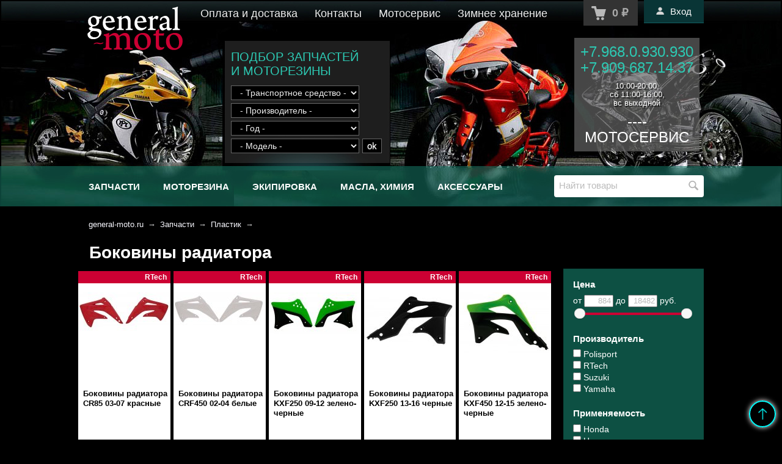

--- FILE ---
content_type: text/html; charset=utf-8
request_url: https://general-moto.ru/category/bokoviny_radiatora/
body_size: 19775
content:
<!DOCTYPE html>


<head>
    <meta http-equiv="Content-Type" content="text/html; charset=utf-8"/>
    <meta name="viewport" content="width=device-width, initial-scale=1" />
    <meta http-equiv="x-ua-compatible" content="IE=edge">
    <meta name="yandex-verification" content="416e068d022ce269" />

    <title>Пластиковые боковые панели радиатора для мотоциклов</title>
    <meta name="Keywords" content="комплект пластика мотоцикл мото купить  general-moto крыло заднее переднее боковина задняя обвес" />
    <meta name="Description" content="Бокоыины радиатора для мотоциклов, комплекты пластика. Низкие цены. Доставка по России. Подбор запчастей и расходников по марке мотоцикла." />

        <link rel="shortcut icon" href="/favicon.ico"/>
    
    <!-- css -->
    <link href="/wa-data/public/site/themes/default11/default.css?v3.3.0.1844" rel="stylesheet" type="text/css"/>
    <link href="/wa-content/font/ruble/arial/fontface.css" rel="stylesheet" type="text/css">     
            <link href="/wa-apps/shop/plugins/gm/css/style2.css" rel="stylesheet" type="text/css"/>

    <!-- js -->
    <script type="text/javascript" src="/wa-apps/shop/plugins/gm/js/gm.js"></script>
    
    <script type="text/javascript" src="/wa-content/js/jquery/jquery-1.11.1.min.js" ></script>
    <script type="text/javascript" src="/wa-content/js/jquery/jquery-migrate-1.2.1.min.js"></script>
    <script type="text/javascript" src="/wa-data/public/site/themes/default11/default.js?v3.3.0.1844"></script>
    
  
  
     

    <!-- shop app css -->
<link href="/wa-data/public/shop/themes/default11/default.shop.css?v3.3.0.1844" rel="stylesheet" type="text/css">
<link href="/wa-data/public/shop/themes/default11/jquery.bxslider.css?v3.3.0.1844" rel="stylesheet" />

<link rel="preconnect" href="https://fonts.googleapis.com">
<link rel="preconnect" href="https://fonts.gstatic.com" crossorigin>
<link href="https://fonts.googleapis.com/css2?family=EB+Garamond:wght@600&display=swap" rel="stylesheet">


<!-- js -->
<script type="text/javascript" src="/wa-apps/shop/js/lazy.load.js?v11.6.0.1130"></script>
<script type="text/javascript" src="/wa-data/public/shop/themes/default11/jquery.bxslider.min.js?v3.3.0.1844"></script>
<script type="text/javascript" src="/wa-content/js/jquery-plugins/jquery.cookie.js?v3.8.4"></script>
<script type="text/javascript" src="/wa-data/public/shop/themes/default11/default.shop.js?v3.3.0.1844"></script>
    
    


    <link href="/wa-content/css/jquery-ui/base/jquery.ui.slider.css" rel="stylesheet" type="text/css">
    <script type="text/javascript" src="/wa-content/js/jquery-ui/jquery.ui.core.min.js?v3.8.4"></script>
    <script type="text/javascript" src="/wa-content/js/jquery-ui/jquery.ui.widget.min.js?v3.8.4"></script>
    <script type="text/javascript" src="/wa-content/js/jquery-ui/jquery.ui.mouse.min.js?v3.8.4"></script>
    <script type="text/javascript" src="/wa-content/js/jquery-ui/jquery.ui.slider.min.js?v3.8.4"></script>


<!-- plugin hook: 'frontend_head' -->

<style>.sf-label-disabled {color: #aaa!important;}</style><script type="text/javascript" src="/wa-apps/shop/plugins/smartfilters/js/theme.filters.min.js?v1.1.0"></script>

    <meta property="og:type" content="article">
<meta property="og:title" content="Пластиковые боковые панели радиатора для мотоциклов">
<meta property="og:description" content="Бокоыины радиатора для мотоциклов, комплекты пластика. Низкие цены. Доставка по России. Подбор запчастей и расходников по марке мотоцикла.">
<meta property="og:url" content="https://general-moto.ru/category/bokoviny_radiatora/">
<link rel="icon" href="/favicon.ico?v=1486721315" type="image/x-icon" /> 

</head>
<body>
<!-- Yandex.Metrika counter -->
<script type="text/javascript">
    (function (d, w, c) {
        (w[c] = w[c] || []).push(function() {
            try {
                w.yaCounter38432285 = new Ya.Metrika({
                    id:38432285,
                    clickmap:true,
                    trackLinks:true,
                    accurateTrackBounce:true
                });
            } catch(e) { }
        });

        var n = d.getElementsByTagName("script")[0],
            s = d.createElement("script"),
            f = function () { n.parentNode.insertBefore(s, n); };
        s.type = "text/javascript";
        s.async = true;
        s.src = "https://mc.yandex.ru/metrika/watch.js";

        if (w.opera == "[object Opera]") {
            d.addEventListener("DOMContentLoaded", f, false);
        } else { f(); }
    })(document, window, "yandex_metrika_callbacks");
</script>
<noscript><div><img height="5" src="https://mc.yandex.ru/watch/38432285" style="position:absolute; left:-9999px;" alt="" /></div></noscript>
<!-- /Yandex.Metrika counter -->

<header class="globalheader">
   
   





        
            <!-- GLOBAL NAVIGATION -->
            
            <div id="globalnav">
               <div class="container"> <!-- только держит логотип отступ справа -->
                                        <h2>
                        <a href="/">
                                                            <img src="/wa-data/public/site/themes/default11/img/logo.png?v3.3.0.1844" alt="general-moto.ru"/>
                                <span>general-moto.ru</span>
                                                    </a>
                    <span id="plate-phone-mob"><a href="tel:+79096871437" class="phone-mob">+7(909)687-14-37</a></span>
                    </h2>
                     
                    
                    <nav>

                                                    <!-- user auth -->
                            
                            <div class="auth">

                                                                    <button class="accordion" style="color:#fff;"><img src="/images/Myacc.png" />Вход</button>
                                    <div class="panel">
                                        <button class="accordion"><a href="/login/"><div class="width100">Вход</div></a></button>
                                        <button class="accordion"><a href="/signup/"><div class="width100">Регистрация</div></a></button>
                                    </div>
                                                            </div>
                        
                        <!-- core site sections (apps) -->
                        <ul class="apps">
                                                                                                                                                                                                                                                    <li><a href="/oplata-i-dostavka/">Оплата и доставка</a></li>
                                                                                                                                                                <li><a href="/kontakt/">Контакты</a></li>
                                                                                                                                                                <li><a href="/motoservice/">Мотосервис</a></li>
                                                                                                                                                                <li><a href="/zimnee-khranenie/">Зимнее хранение</a></li>
                                                                                                                                                                                                            </ul>

                    </nav>
                                                <!-- cart -->
                                                        <div id="cart" class="cart empty">
                                 <a href="/cart/" class="cart-summary">
                                     <i class="cart-icon"></i>
                                     <strong class="cart-total">0 <span class="ruble">₽</span></strong>
                                 </a>
                                 <div id="cart-content">
                                     
                                 </div>
                                 <a href="/cart/" class="cart-to-checkout" style="display: none;">
                                     Посмотреть корзину
                                 </a>
                            </div>
                                            <button id="mobile-nav-toggle">  </button>
                    <div class="clear-both"></div>
                </div>
            </div>
            
<div id="headcontai" class = "container" >
    <div id="gm"><div class="gm-podbor"><h3>ПОДБОР ЗАПЧАСТЕЙ <br>И МОТОРЕЗИНЫ</h3><form method="get" name="gm_form" action="/models/" onsubmit="JavaScript: return validate_form();"><select onchange="gmChangeFactory(this.value)"><option>- Транспортное средство -</option><option value="1">Мотоцикл</option><option value="2">Квадроцикл (ATV/UTV)</option><option value="4">Скутер</option><option value="5">Снегоход</option></select><div id="gm-factories"><select><option selected>- Производитель -</option></select></div><div id="gm-years"><select><option selected>- Год -</option></select></div><div id="gm-models"><select name="model_id"><option value="0" selected>- Модель -</option></select></div><input type="submit" value="ok"></form></div></div>
    <div id="plate-phone-timework" class="phone"><a href="tel:+79680930930">+7.968.0.930.930</a>
    <!--  -->
    <br><a href="tel:+79096871437">+7.909.687.14.37</a>
    
    <br>
        <div class="header-time">10:00-20:00, <br>сб 11:00-16:00, <br>вс выходной
        </div>
     ----<br> <a href="http://general-moto.ru/motoservice/" style="color:white">МОТОСЕРВИС</a>
    
    </div>
</div>    
  <!-- <div style="font-size: 2em; font-weight: bold; background:red; display: block; width: 95%; text-align:center; color:#fff; padding:10px;">С Новым годом! <br><br><p style="font-size: 0.7em; font-weight: bold">Выходные дни с 31 декабря по 2 января </p></div>   -->
  
        
        <!-- green parts APP NAVIGATION -->
        <div id="appnavwrap">
            <div class="container appnav">
                   
                         

 

    
            
    <!-- plugin hook: 'frontend_nav' -->
    
           
    <!-- product search -->
    <form method="get" action="/search/" class="search">
        <div class="search-wrapper">
            <input id="search" type="search" name="query"  placeholder="Найти товары">
            <button type="submit"></button>
            
        </div>
    </form>   

    <ul class="pages flyout-nav">
    
       
                                   
                                            <li>
                            <a href="/category/zapchasti/">Запчасти</a>  
                            <div class="flyout">
                           
                                    <ul class="menu-v"><li class="collapsible"><a href="/category/privod/">Привод</a><ul class="menu-v"><li class="collapsible"><a href="/category/cat_31/">Звезды</a><ul class="menu-v"><li class="collapsible"><a href="/category/cat_311/">Задние алюминиевые</a><ul class="menu-v"><li><a href="/category/cat_45110/">Afam</a></li><li><a href="/category/cat_45111/">JT</a></li></ul></li><li class="collapsible"><a href="/category/cat_312/">Задние стальные</a><ul class="menu-v"><li><a href="/category/cat_45109/">Afam</a></li><li><a href="/category/cat_45112/">JT</a></li></ul></li><li class="collapsible"><a href="/category/cat_313/">Передние</a><ul class="menu-v"><li><a href="/category/cat_45108/">Afam</a></li><li><a href="/category/cat_45113/">JT</a></li></ul></li></ul></li><li class="collapsible"><a href="/category/cepi/">Цепи</a><ul class="menu-v"><li><a href="/category/415/">415</a></li><li><a href="/category/420/">420</a></li><li><a href="/category/428/">428</a></li><li><a href="/category/520/">520</a></li><li><a href="/category/525/">525</a></li><li><a href="/category/530/">530</a></li></ul></li><li><a href="/category/komplekty-tsep-zvezdy/">Комплекты цепь-звезды</a></li><li class="collapsible"><a href="/category/cat_45138/">Ремни вариатора</a><ul class="menu-v"><li><a href="/category/cat_6/">Dayco</a></li><li><a href="/category/cat_45139/">Gates</a></li></ul></li><li><a href="/category/lovushki-tsepi/">Ловушки цепи</a></li><li><a href="/category/slaydery-tsepi/">Слайдеры цепи</a></li><li><a href="/category/privod/roliki_zepi/">Ролики цепи</a></li></ul></li><li class="collapsible"><a href="/category/tormoza/">Тормоза</a><ul class="menu-v"><li class="collapsible"><a href="/category/cat_7/">Тормозные колодки</a><ul class="menu-v"><li><a href="/category/dlya-kartinga/">Для картинга</a></li><li><a href="/category/cat_33/">Lucas TRW</a></li><li><a href="/category/cat_70/">Ferodo</a></li><li><a href="/category/cat_45114/">DP Brakes</a></li><li><a href="/category/kolodki_EBC/">EBC</a></li><li><a href="/category/kolodki_Godzilla/">Godzilla</a></li><li><a href="/category/goldfren/">GoldFren</a></li><li><a href="/category/stoyanochnyy-tormoz/">Стояночный тормоз</a></li></ul></li><li class="collapsible"><a href="/category/cat_27/">Тормозные диски</a><ul class="menu-v"><li><a href="/category/ebc/">EBC</a></li><li><a href="/category/cat_26/">Lucas TRW</a></li><li><a href="/category/tarazon/">Tarazon</a></li></ul></li><li class="collapsible"><a href="/category/remkomplekty-tormozov/">Ремкомплекты тормозов</a><ul class="menu-v"><li><a href="/category/tormoznaya_sistema/remkomplekt_tormoznogo_supporta/">Ремкомплекты суппортов</a></li><li><a href="/category/tormoznaya_sistema/bolty_tormoznogo_supporta/">Болты тормозных суппортов</a></li><li><a href="/category/tormoznaya_sistema/remkomplekt_tormoznogo_tsilindra/">Ремкомплекты главного тормозного цилиндра</a></li></ul></li><li><a href="/category/tormoznye-shlangi/">Тормозные шланги</a></li></ul></li><li class="collapsible"><a href="/category/sceplenie/">Сцепление</a><ul class="menu-v"><li><a href="/category/komplekty-stsepleniya/">Комплекты сцепления</a></li><li><a href="/category/cat_242/">Фрикционные диски</a></li><li><a href="/category/cat_241/">Стальные диски</a></li><li><a href="/category/cat_243/">Пружины сцепления</a></li><li><a href="/category/tsentrobezhnoe-stseplenie/">Центробежное сцепление</a></li><li><a href="/category/trosiki_scepleniya/">Тросы сцепления</a></li><li><a href="/category/sceplenie/remkomplekty_scepleniya/">Ремкомплекты сцепления</a></li><li><a href="/category/prokladki-kryshki/">Прокладки крышки</a></li></ul></li><li class="collapsible"><a href="/category/elektrika/">Электрика</a><ul class="menu-v"><li class="collapsible"><a href="/category/cat_20/">Аккумуляторы</a><ul class="menu-v"><li><a href="/category/bs-battery/">BS-Battery</a></li><li><a href="/category/cat_22/">Bosch</a></li><li><a href="/category/zaryadnye-ustroystva-testery/">Зарядные устройства, тестеры</a></li></ul></li><li><a href="/category/elektrika/ventilyator_ohlazhdeniya/">Вентиляторы охлаждения</a></li><li><a href="/category/datchiki/">Датчики</a></li><li><a href="/category/zvukovye-signaly/">Звуковые сигналы</a></li><li><a href="/category/katushki-zazhiganiya/">Катушки зажигания</a></li><li class="collapsible"><a href="/category/optika/">Оптика</a><ul class="menu-v"><li><a href="/category/fary/">Фары</a></li><li><a href="/category/lampy/">Лампы</a></li><li><a href="/category/laytbar/">Лайтбар</a></li><li><a href="/category/povorotniki/">Поворотники</a></li></ul></li><li><a href="/category/pulty-upravleniya/">Переключатели</a></li><li><a href="/category/rele/">Реле</a></li><li><a href="/category/elektika/">Розетки</a></li><li><a href="/category/startery/">Стартеры</a></li><li><a href="/category/statory-generatora/">Статоры генератора</a></li></ul></li><li class="collapsible"><a href="/category/dvigatel/">Двигатель</a><ul class="menu-v"><li><a href="/category/grm/">ГРМ</a></li><li><a href="/category/cat_32/">Свечи зажигания</a></li><li><a href="/category/cat_25/">Шайбы регулировочные</a></li><li><a href="/category/porshni-dlya-motociklov/">Поршни</a></li><li><a href="/category/tsilindry/">Цилиндры</a></li><li><a href="/category/shatunnye_sborki/">Шатуны</a></li><li><a href="/category/dvigatel/klapana/">Клапана</a></li><li><a href="/category/dvigatel/prokladki_i_salniki/">Прокладки, сальники</a></li><li><a href="/category/hodovaya_motocikla/podshipniki_kolenvala/">Подшипники коленвала</a></li><li><a href="/category/hodovaya_motocikla/salniki_kolenvala/">Сальники коленвала</a></li><li><a href="/category/obgonnye-mufty/">Обгонные муфты</a></li><li><a href="/category/remkomplekty-pompy/">Ремкомплекты помпы</a></li><li><a href="/category/radiatory/">Радиаторы</a></li></ul></li><li class="collapsible"><a href="/category/rulevoe-upravlenie/">Органы управления</a><ul class="menu-v"><li><a href="/category/trosiki_gaza/">Тросы газа</a></li><li><a href="/category/tros_stoyanochnogo_tormoza/">Тросы стояночного тормоза</a></li><li><a href="/category/ruli/">Рули</a></li><li class="collapsible"><a href="/category/ruchki-rychagi/">Ручки, рычаги</a><ul class="menu-v"><li><a href="/category/ruchki_rulya_dlya_motociklov/">Ручки руля (грипсы)</a></li><li><a href="/category/ruchki-gaza/">Ручки газа</a></li><li><a href="/category/rychagi-tormoza/">Рычаги тормоза</a></li><li><a href="/category/rychagi-stsepleniya/">Рычаги сцепления</a></li><li><a href="/category/lapki-pereklyucheniya-peredach/">Лапки переключения передач</a></li><li><a href="/category/lapki-tormoza/">Лапки тормоза</a></li><li><a href="/category/podnozhki-voditelya/">Подножки</a></li></ul></li><li><a href="/category/gruziki-rulya/">Грузики руля</a></li><li><a href="/category/rulevye-nakonechniki/">Рулевые тяги и наконечники</a></li></ul></li><li class="collapsible"><a href="/category/cat_34/">Фильтры</a><ul class="menu-v"><li><a href="/category/cat_341/">Воздушные фильтры</a></li><li><a href="/category/cat_342/">Масляные фильтры</a></li><li><a href="/category/cat_343/">Топливные фильтры</a></li></ul></li><li class="collapsible"><a href="/category/khodovaya-mototsikla/">Ходовая мотоцикла</a><ul class="menu-v"><li><a href="/category/amortizatory/">Амортизаторы</a></li><li><a href="/category/hodovaya_motocikla/vtulki_vilki/">Втулки вилки</a></li><li><a href="/category/gofry-vilki/">Гофры вилки</a></li><li><a href="/category/perya-vilki/">Перья вилки</a></li><li><a href="/category/hodovaya_motocikla/podshipniki_amortizatora/">Подшипники амортизатора</a></li><li><a href="/category/hodovaya_motocikla/remkomplekty_mayatnika/">Подшипники маятника</a></li><li><a href="/category/podshipniki_rulevoy/">Подшипники рулевой колонки</a></li><li><a href="/category/hodovaya_motocikla/salniki_privodnogo_vala/">Ремкомплекты приводного вала</a></li><li><a href="/category/hodovaya_motocikla/remkomplekty_progressii/">Ремкомплекты прогрессии</a></li><li><a href="/category/hodovaya_motocikla/salniki_amortizatora/">Сальники амортизатора</a></li><li class="collapsible"><a href="/category/cat_222/">Сальники и пыльники вилки</a><ul class="menu-v"><li><a href="/category/rulevaya/salniki_i pylniki_vilki/">Комплект сальников с пыльниками</a></li><li><a href="/category/rulevaya/salniki_vilki/">Сальники вилки</a></li><li><a href="/category/rulevaya/pylniki_vilki/">Пыльники вилки</a></li></ul></li></ul></li><li class="collapsible"><a href="/category/khodovaya-kvadrotsikla/">Ходовая квадроцикла</a><ul class="menu-v"><li><a href="/category/privoda/">Привода</a></li><li><a href="/category/hodovaya_ATV/vtulki_rychagov/">Втулки рычагов</a></li><li><a href="/category/krestoviny/">Крестовины</a></li><li><a href="/category/hodovaya_ATV/pylniki_shrusa/">Пыльники ШРУСа</a></li><li><a href="/category/hodovaya_atv/podshipniki/">Подшипники вала</a></li><li><a href="/category/hodovaya_atv/podshipniki_differenciala/">Ремкомплекты дифференциала</a></li><li><a href="/category/hodovaya_ATV/sharovie_opori/">Шаровые опоры</a></li></ul></li><li class="collapsible"><a href="/category/toplivnaya-sistema/">Топливная/выхлопная система</a><ul class="menu-v"><li><a href="/category/igly-karbyuratorov/">Иглы карбюраторов</a></li><li><a href="/category/hodovaya_motocikla/remkomplekty_karburatora/">Ремкомплекты карбюратора</a></li><li><a href="/category/diafragmy-karbyuratora/">Диафрагмы карбюратора</a></li><li><a href="/category/manifoldy/">Манифольды</a></li><li><a href="/category/remkomplekty-toplivnogo-nasosa/">Ремкомплекты топливного насоса</a></li><li><a href="/category/remkomplekty-toplivnogo-krana/">Ремкомплекты топливного крана</a></li><li><a href="/category/remkomplekty-vozdushnogo-klapana/">Ремкомплекты воздушного клапана</a></li><li><a href="/category/vyhlopnaya_sistema/">Выхлопная система</a></li><li><a href="/category/toplivnye-shlangi/">Топливные шланги</a></li></ul></li><li class="collapsible"><a href="/category/zapchasti_kolesa/">Колеса</a><ul class="menu-v"><li><a href="/category/buksatory/">Буксаторы</a></li><li><a href="/category/vtulki_osi_kolesa/">Втулки колес</a></li><li><a href="/category/gayki-i-vinty/">Гайки и винты</a></li><li><a href="/category/kolesa-supermoto/">Колеса супермото</a></li><li><a href="/category/diski-dlya-kvadrotsiklov/">Колесные диски</a></li><li><a href="/category/podshipniki_kolesa/">Подшипники колес</a></li><li><a href="/category/stupichnye-prostavki/">Проставки дисков</a></li><li><a href="/category/cat_45145/">Расширители арок</a></li><li><a href="/category/spitsy/">Спицы</a></li></ul></li><li class="collapsible"><a href="/category/zashchita/">Защита</a><ul class="menu-v"><li><a href="/category/zashchita-mototsikla/">Защитные дуги</a></li><li><a href="/category/slaydery/">Слайдеры</a></li><li><a href="/category/zashchita-kartera/">Защита картера</a></li><li><a href="/category/cat_45153/">Защита радиатора</a></li><li><a href="/category/zashchita-tsepi/">Защита цепи</a></li><li><a href="/category/cat_45144/">Комплекты защиты ATV</a></li><li><a href="/category/cat_45143/">Защита бампера</a></li><li><a href="/category/cat_45146/">Кенгурины</a></li><li><a href="/category/cat_45148/">Защита днища</a></li><li><a href="/category/frame-protector/">Защита рамы</a></li><li><a href="/category/cat_45147/">Защита рычагов ATV</a></li><li><a href="/category/cat_45150/">Защита порогов</a></li><li><a href="/category/zashchita-mayatnika/">Защита маятника</a></li><li><a href="/category/zaschita_vilki/">Защита вилки</a></li><li><a href="/category/zashchita-glushtelya/">Защита глуштеля</a></li><li><a href="/category/zashchita-ruk/">Защита рук</a></li><li><a href="/category/sabkeydzhi/">​Сабкейджи</a></li><li><a href="/category/pegi/">Пеги</a></li></ul></li><li class="collapsible"><a href="/category/plastic/">Пластик</a><ul class="menu-v"><li><a href="/category/komplekty_plastica/">Комплекты пластка</a></li><li><a href="/category/zadnie_bokoviny/">Боковины задние</a></li><li><a href="/category/bokoviny_radiatora/">Боковины радиатора</a></li><li><a href="/category/bokoviny_filtra/">Боковины фильтра</a></li><li><a href="/category/perednie-obtekateli/">Передние обтекатели</a></li><li><a href="/category/krylya/">Крылья</a></li><li><a href="/category/kryshki/">Крышки</a></li><li><a href="/category/perednie-kronshteyny-pauki/">Передние кронштейны (пауки)</a></li><li><a href="/category/perednie_paneli/">Передняя панель</a></li></ul></li><li class="collapsible"><a href="/category/stekla-zerkala/">Стекла, зеркала</a><ul class="menu-v"><li><a href="/category/deflektory/">Дефлекторы</a></li><li><a href="/category/vetrovie-stekla/">Ветровые стекла</a></li><li><a href="/category/zerkala/">Зеркала</a></li></ul></li></ul>  
                            
                            </div>                    
                        </li>
                                                       
                                            <li>
                            <a href="/category/motorezina/">Моторезина</a>  
                            <div class="flyout">
                           
                                    <ul class="menu-v"><li><a href="/category/cat_451/">Дорожная</a></li><li><a href="/category/cat_452/">Внедорожная</a></li><li><a href="/category/motoshiny_enduro/">Эндуро</a></li><li><a href="/category/shiny_dlya_skutera/">Скутер</a></li><li><a href="/category/spetsialnaya/">Специальная</a></li><li><a href="/category/shiny-dlya-atv-utv/">Шины для ATV/UTV</a></li><li><a href="/category/diski-dlya-atv-utv/">Диски для квадроциклов</a></li><li><a href="/category/kamery-Michelin/">Камеры</a></li><li><a href="/category/motorezina-michelin/">Michelin</a></li><li><a href="/category/metzeler/">Metzeler</a></li><li><a href="/category/pirelli/">Pirelli</a></li></ul>  
                            
                            </div>                    
                        </li>
                                                       
                                            <li>
                            <a href="/category/ekipirovka/">Экипировка</a>  
                            <div class="flyout">
                           
                                    <ul class="menu-v"><li class="collapsible"><a href="/category/cat_45115/">Мотошлемы</a><ul class="menu-v"><li class="collapsible"><a href="/category/cat_45116/">Интегралы</a><ul class="menu-v"><li><a href="/category/cat_45131/">IXS</a></li><li><a href="/category/cat_45126/">Lazer</a></li><li><a href="/category/shlemy_LS2_integral/">LS2</a></li><li><a href="/category/cat_45123/">Schuberth</a></li><li><a href="/category/cat_45120/">Shoei</a></li><li><a href="/category/shlemy_THH_integral/">THH</a></li></ul></li><li class="collapsible"><a href="/category/cat_45118/">Кроссовые</a><ul class="menu-v"><li><a href="/category/cat_45133/">IXS</a></li><li><a href="/category/cat_45130/">KTM</a></li><li><a href="/category/cat_45128/">Lazer</a></li><li><a href="/category/cat_45121/">Shoei</a></li><li><a href="/category/shlemy_LS2_cross/">LS2</a></li><li><a href="/category/shlemy_THH_cross/">THH</a></li></ul></li><li class="collapsible"><a href="/category/cat_45117/">Модуляры</a><ul class="menu-v"><li><a href="/category/cat_45135/">CKX (зимние)</a></li><li><a href="/category/cat_45132/">IXS</a></li><li><a href="/category/cat_45127/">Lazer</a></li><li><a href="/category/shlemy_LS2_modulyar/">LS2</a></li><li><a href="/category/cat_45124/">Schuberth</a></li></ul></li><li><a href="/category/snegokhodnye/">Снегоходные</a></li><li class="collapsible"><a href="/category/cat_45119/">Открытые</a><ul class="menu-v"><li><a href="/category/cat_45134/">IXS</a></li><li><a href="/category/cat_45129/">Lazer</a></li><li><a href="/category/shlemy_LS2_open/">LS2</a></li><li><a href="/category/cat_45125/">Schuberth</a></li><li><a href="/category/cat_45122/">Shoei</a></li></ul></li><li><a href="/category/vizory/">Визоры</a></li></ul></li><li class="collapsible"><a href="/category/cat_45171/">Одежда</a><ul class="menu-v"><li><a href="/category/cat_45172/">Куртки</a></li><li><a href="/category/kombinezony/">Комбинезоны</a></li><li><a href="/category/cat_45173/">Брюки</a></li><li><a href="/category/bryuki-krossovye/">Брюки кроссовые</a></li><li><a href="/category/cat_45174/">Кроссовые майки</a></li><li><a href="/category/khudi-tolstovki/">Худи, толстовки</a></li><li><a href="/category/futbolki/">Футболки</a></li><li><a href="/category/cat_45107/">Термобелье</a></li></ul></li><li class="collapsible"><a href="/category/equipe/aksessuary/">Аксессуары</a><ul class="menu-v"><li><a href="/category/cat_45140/">Подшлемники</a></li><li><a href="/category/shapki-kepki/">Шапки, кепки</a></li><li><a href="/category/baffy/">Баффы</a></li><li><a href="/category/shevrony/">Шевроны</a></li><li><a href="/category/kosichki-ushki/">Косички, ушки</a></li><li><a href="/category/noski/">Носки</a></li><li><a href="/category/chasy/">Часы</a></li></ul></li><li><a href="/category/cat_45156/">Мотоботы</a></li><li><a href="/category/cat_45160/">Дождевики</a></li><li class="collapsible"><a href="/category/cat_45165/">Защита</a><ul class="menu-v"><li><a href="/category/cat_45166/">Черепахи</a></li><li><a href="/category/cat_45167/">Наколенники</a></li><li><a href="/category/cat_45168/">Налокотники</a></li><li><a href="/category/cat_45169/">Защита спины</a></li><li><a href="/category/cat_45170/">Защитные шорты</a></li><li><a href="/category/zashchita-shei/">Защита шеи</a></li><li><a href="/category/zashchita-grudi/">Защита груди</a></li><li><a href="/category/zashchita-plecha/">Защита плеча</a></li></ul></li><li><a href="/category/cat_45161/">Перчатки</a></li><li class="collapsible"><a href="/category/cat_45157/">Очки кроссовые</a><ul class="menu-v"><li><a href="/category/cat_45158/">KTM</a></li><li><a href="/category/cat_45159/">Progrip</a></li></ul></li></ul>  
                            
                            </div>                    
                        </li>
                                                       
                                            <li>
                            <a href="/category/cat_10/">Масла, химия</a>  
                            <div class="flyout">
                           
                                    <ul class="menu-v"><li><a href="/category/cat_15/">Антифриз</a></li><li><a href="/category/cat_13/">Масло вилочное</a></li><li><a href="/category/cat_11/">Моторное масло 2т</a></li><li><a href="/category/cat_12/">Моторное масло 4т</a></li><li><a href="/category/cat_1011/">Моторное масло ATV</a></li><li><a href="/category/dlya-lodochnykh-motorov/">Для лодочных моторов</a></li><li><a href="/category/cat_16/">Средства для ухода</a></li><li><a href="/category/cat_18/">Тормозная жидкость</a></li><li><a href="/category/cat_17/">Трансмиссионное</a></li><li><a href="/category/cat_19/">Уход за фильтром</a></li><li><a href="/category/cat_14/">Уход за цепью</a></li></ul>  
                            
                            </div>                    
                        </li>
                                                       
                                            <li>
                            <a href="/category/aksessuary/">Аксессуары</a>  
                            <div class="flyout">
                           
                                    <ul class="menu-v"><li class="collapsible"><a href="/category/cat_45142/">Аксессуары для квадроциклов</a><ul class="menu-v"><li><a href="/category/kofry-sumki/">Кофры, сумки</a></li><li><a href="/category/chekhly-dlya-atv/">Чехлы</a></li><li><a href="/category/cat_45151/">Снеговые отвалы</a></li><li><a href="/category/cat_45152/">Площадка для лебедки</a></li><li><a href="/category/cat_45155/">Доп. оборудование</a></li></ul></li><li><a href="/category/cat_45149/">Аксессуары для снегоходов</a></li><li class="collapsible"><a href="/category/cat_45154/">Аксессуары для мотоциклов</a><ul class="menu-v"><li><a href="/category/kofry/">Кофры</a></li><li><a href="/category/ploshchadki-verhnikh-kofrov/">Площадки верхних кофров</a></li><li><a href="/category/sumki-chekhly/">Сумки</a></li><li><a href="/category/motochekhly/">Чехлы</a></li><li><a href="/category/bagazhnye-aksessuary/">Багажные аксессуары</a></li><li><a href="/category/dlya-khraneniya-i-transportirovki/">Подставки и подкаты</a></li><li><a href="/category/krepezh-bagazha/">Крепеж багажа</a></li><li><a href="/category/nakleyki-na-motocikl/">Наклейки на мотоцикл</a></li></ul></li><li><a href="/category/bluetooth-garnitura-cardo/">Блютуз гарнитуры</a></li><li><a href="/category/zamki-i-zcepi/">Замки, цепи</a></li><li><a href="/category/spinki-dlya-motocikla/">Спинки, сиденья</a></li><li><a href="/category/cat_3515/">Инструмент</a></li><li><a href="/category/brelki/">Брелки, сувениры</a></li><li><a href="/category/prochee/">Прочее</a></li></ul>  
                            
                            </div>                    
                        </li>
                                                    
           
        
    
                
            
 


        
        
                    
        
    </ul>




<div class="hidden-menu"><!-- акордион -->

                                            <button class="accordion"><a href="/category/zapchasti/" onClick="return false">Запчасти</a></button>
                        <div class="panel"> 
<ul><li><a href="/category/privod/"  onClick="return false"><div class="width100">Привод</div></a><ul><li><a href="/category/cat_31/"  onClick="return false"><div class="width100">Звезды</div></a></li><li><a href="/category/cepi/"  onClick="return false"><div class="width100">Цепи</div></a></li><li><a href="/category/komplekty-tsep-zvezdy/"  onClick="return false"><div class="width100">Комплекты цепь-звезды</div></a></li><li><a href="/category/cat_45138/"  onClick="return false"><div class="width100">Ремни вариатора</div></a></li><li><a href="/category/lovushki-tsepi/"  onClick="return false"><div class="width100">Ловушки цепи</div></a></li><li><a href="/category/slaydery-tsepi/"  onClick="return false"><div class="width100">Слайдеры цепи</div></a></li><li><a href="/category/privod/roliki_zepi/"  onClick="return false"><div class="width100">Ролики цепи</div></a></li></ul></li><li><a href="/category/tormoza/"  onClick="return false"><div class="width100">Тормоза</div></a><ul><li><a href="/category/cat_7/"  onClick="return false"><div class="width100">Тормозные колодки</div></a></li><li><a href="/category/cat_27/"  onClick="return false"><div class="width100">Тормозные диски</div></a></li><li><a href="/category/remkomplekty-tormozov/"  onClick="return false"><div class="width100">Ремкомплекты тормозов</div></a></li><li><a href="/category/tormoznye-shlangi/"  onClick="return false"><div class="width100">Тормозные шланги</div></a></li></ul></li><li><a href="/category/sceplenie/"  onClick="return false"><div class="width100">Сцепление</div></a><ul><li><a href="/category/komplekty-stsepleniya/"  onClick="return false"><div class="width100">Комплекты сцепления</div></a></li><li><a href="/category/cat_242/"  onClick="return false"><div class="width100">Фрикционные диски</div></a></li><li><a href="/category/cat_241/"  onClick="return false"><div class="width100">Стальные диски</div></a></li><li><a href="/category/cat_243/"  onClick="return false"><div class="width100">Пружины сцепления</div></a></li><li><a href="/category/tsentrobezhnoe-stseplenie/"  onClick="return false"><div class="width100">Центробежное сцепление</div></a></li><li><a href="/category/trosiki_scepleniya/"  onClick="return false"><div class="width100">Тросы сцепления</div></a></li><li><a href="/category/sceplenie/remkomplekty_scepleniya/"  onClick="return false"><div class="width100">Ремкомплекты сцепления</div></a></li><li><a href="/category/prokladki-kryshki/"  onClick="return false"><div class="width100">Прокладки крышки</div></a></li></ul></li><li><a href="/category/elektrika/"  onClick="return false"><div class="width100">Электрика</div></a><ul><li><a href="/category/cat_20/"  onClick="return false"><div class="width100">Аккумуляторы</div></a></li><li><a href="/category/elektrika/ventilyator_ohlazhdeniya/"  onClick="return false"><div class="width100">Вентиляторы охлаждения</div></a></li><li><a href="/category/datchiki/"  onClick="return false"><div class="width100">Датчики</div></a></li><li><a href="/category/zvukovye-signaly/"  onClick="return false"><div class="width100">Звуковые сигналы</div></a></li><li><a href="/category/katushki-zazhiganiya/"  onClick="return false"><div class="width100">Катушки зажигания</div></a></li><li><a href="/category/optika/"  onClick="return false"><div class="width100">Оптика</div></a></li><li><a href="/category/pulty-upravleniya/"  onClick="return false"><div class="width100">Переключатели</div></a></li><li><a href="/category/rele/"  onClick="return false"><div class="width100">Реле</div></a></li><li><a href="/category/elektika/"  onClick="return false"><div class="width100">Розетки</div></a></li><li><a href="/category/startery/"  onClick="return false"><div class="width100">Стартеры</div></a></li><li><a href="/category/statory-generatora/"  onClick="return false"><div class="width100">Статоры генератора</div></a></li></ul></li><li><a href="/category/dvigatel/"  onClick="return false"><div class="width100">Двигатель</div></a><ul><li><a href="/category/grm/"  onClick="return false"><div class="width100">ГРМ</div></a></li><li><a href="/category/cat_32/"  onClick="return false"><div class="width100">Свечи зажигания</div></a></li><li><a href="/category/cat_25/"  onClick="return false"><div class="width100">Шайбы регулировочные</div></a></li><li><a href="/category/porshni-dlya-motociklov/"  onClick="return false"><div class="width100">Поршни</div></a></li><li><a href="/category/tsilindry/"  onClick="return false"><div class="width100">Цилиндры</div></a></li><li><a href="/category/shatunnye_sborki/"  onClick="return false"><div class="width100">Шатуны</div></a></li><li><a href="/category/dvigatel/klapana/"  onClick="return false"><div class="width100">Клапана</div></a></li><li><a href="/category/dvigatel/prokladki_i_salniki/"  onClick="return false"><div class="width100">Прокладки, сальники</div></a></li><li><a href="/category/hodovaya_motocikla/podshipniki_kolenvala/"  onClick="return false"><div class="width100">Подшипники коленвала</div></a></li><li><a href="/category/hodovaya_motocikla/salniki_kolenvala/"  onClick="return false"><div class="width100">Сальники коленвала</div></a></li><li><a href="/category/obgonnye-mufty/"  onClick="return false"><div class="width100">Обгонные муфты</div></a></li><li><a href="/category/remkomplekty-pompy/"  onClick="return false"><div class="width100">Ремкомплекты помпы</div></a></li><li><a href="/category/radiatory/"  onClick="return false"><div class="width100">Радиаторы</div></a></li></ul></li><li><a href="/category/rulevoe-upravlenie/"  onClick="return false"><div class="width100">Органы управления</div></a><ul><li><a href="/category/trosiki_gaza/"  onClick="return false"><div class="width100">Тросы газа</div></a></li><li><a href="/category/tros_stoyanochnogo_tormoza/"  onClick="return false"><div class="width100">Тросы стояночного тормоза</div></a></li><li><a href="/category/ruli/"  onClick="return false"><div class="width100">Рули</div></a></li><li><a href="/category/ruchki-rychagi/"  onClick="return false"><div class="width100">Ручки, рычаги</div></a></li><li><a href="/category/gruziki-rulya/"  onClick="return false"><div class="width100">Грузики руля</div></a></li><li><a href="/category/rulevye-nakonechniki/"  onClick="return false"><div class="width100">Рулевые тяги и наконечники</div></a></li></ul></li><li><a href="/category/cat_34/"  onClick="return false"><div class="width100">Фильтры</div></a><ul><li><a href="/category/cat_341/"  onClick="return false"><div class="width100">Воздушные фильтры</div></a></li><li><a href="/category/cat_342/"  onClick="return false"><div class="width100">Масляные фильтры</div></a></li><li><a href="/category/cat_343/"  onClick="return false"><div class="width100">Топливные фильтры</div></a></li></ul></li><li><a href="/category/khodovaya-mototsikla/"  onClick="return false"><div class="width100">Ходовая мотоцикла</div></a><ul><li><a href="/category/amortizatory/"  onClick="return false"><div class="width100">Амортизаторы</div></a></li><li><a href="/category/hodovaya_motocikla/vtulki_vilki/"  onClick="return false"><div class="width100">Втулки вилки</div></a></li><li><a href="/category/gofry-vilki/"  onClick="return false"><div class="width100">Гофры вилки</div></a></li><li><a href="/category/perya-vilki/"  onClick="return false"><div class="width100">Перья вилки</div></a></li><li><a href="/category/hodovaya_motocikla/podshipniki_amortizatora/"  onClick="return false"><div class="width100">Подшипники амортизатора</div></a></li><li><a href="/category/hodovaya_motocikla/remkomplekty_mayatnika/"  onClick="return false"><div class="width100">Подшипники маятника</div></a></li><li><a href="/category/podshipniki_rulevoy/"  onClick="return false"><div class="width100">Подшипники рулевой колонки</div></a></li><li><a href="/category/hodovaya_motocikla/salniki_privodnogo_vala/"  onClick="return false"><div class="width100">Ремкомплекты приводного вала</div></a></li><li><a href="/category/hodovaya_motocikla/remkomplekty_progressii/"  onClick="return false"><div class="width100">Ремкомплекты прогрессии</div></a></li><li><a href="/category/hodovaya_motocikla/salniki_amortizatora/"  onClick="return false"><div class="width100">Сальники амортизатора</div></a></li><li><a href="/category/cat_222/"  onClick="return false"><div class="width100">Сальники и пыльники вилки</div></a></li></ul></li><li><a href="/category/khodovaya-kvadrotsikla/"  onClick="return false"><div class="width100">Ходовая квадроцикла</div></a><ul><li><a href="/category/privoda/"  onClick="return false"><div class="width100">Привода</div></a></li><li><a href="/category/hodovaya_ATV/vtulki_rychagov/"  onClick="return false"><div class="width100">Втулки рычагов</div></a></li><li><a href="/category/krestoviny/"  onClick="return false"><div class="width100">Крестовины</div></a></li><li><a href="/category/hodovaya_ATV/pylniki_shrusa/"  onClick="return false"><div class="width100">Пыльники ШРУСа</div></a></li><li><a href="/category/hodovaya_atv/podshipniki/"  onClick="return false"><div class="width100">Подшипники вала</div></a></li><li><a href="/category/hodovaya_atv/podshipniki_differenciala/"  onClick="return false"><div class="width100">Ремкомплекты дифференциала</div></a></li><li><a href="/category/hodovaya_ATV/sharovie_opori/"  onClick="return false"><div class="width100">Шаровые опоры</div></a></li></ul></li><li><a href="/category/toplivnaya-sistema/"  onClick="return false"><div class="width100">Топливная/выхлопная система</div></a><ul><li><a href="/category/igly-karbyuratorov/"  onClick="return false"><div class="width100">Иглы карбюраторов</div></a></li><li><a href="/category/hodovaya_motocikla/remkomplekty_karburatora/"  onClick="return false"><div class="width100">Ремкомплекты карбюратора</div></a></li><li><a href="/category/diafragmy-karbyuratora/"  onClick="return false"><div class="width100">Диафрагмы карбюратора</div></a></li><li><a href="/category/manifoldy/"  onClick="return false"><div class="width100">Манифольды</div></a></li><li><a href="/category/remkomplekty-toplivnogo-nasosa/"  onClick="return false"><div class="width100">Ремкомплекты топливного насоса</div></a></li><li><a href="/category/remkomplekty-toplivnogo-krana/"  onClick="return false"><div class="width100">Ремкомплекты топливного крана</div></a></li><li><a href="/category/remkomplekty-vozdushnogo-klapana/"  onClick="return false"><div class="width100">Ремкомплекты воздушного клапана</div></a></li><li><a href="/category/vyhlopnaya_sistema/"  onClick="return false"><div class="width100">Выхлопная система</div></a></li><li><a href="/category/toplivnye-shlangi/"  onClick="return false"><div class="width100">Топливные шланги</div></a></li></ul></li><li><a href="/category/zapchasti_kolesa/"  onClick="return false"><div class="width100">Колеса</div></a><ul><li><a href="/category/buksatory/"  onClick="return false"><div class="width100">Буксаторы</div></a></li><li><a href="/category/vtulki_osi_kolesa/"  onClick="return false"><div class="width100">Втулки колес</div></a></li><li><a href="/category/gayki-i-vinty/"  onClick="return false"><div class="width100">Гайки и винты</div></a></li><li><a href="/category/kolesa-supermoto/"  onClick="return false"><div class="width100">Колеса супермото</div></a></li><li><a href="/category/diski-dlya-kvadrotsiklov/"  onClick="return false"><div class="width100">Колесные диски</div></a></li><li><a href="/category/podshipniki_kolesa/"  onClick="return false"><div class="width100">Подшипники колес</div></a></li><li><a href="/category/stupichnye-prostavki/"  onClick="return false"><div class="width100">Проставки дисков</div></a></li><li><a href="/category/cat_45145/"  onClick="return false"><div class="width100">Расширители арок</div></a></li><li><a href="/category/spitsy/"  onClick="return false"><div class="width100">Спицы</div></a></li></ul></li><li><a href="/category/zashchita/"  onClick="return false"><div class="width100">Защита</div></a><ul><li><a href="/category/zashchita-mototsikla/"  onClick="return false"><div class="width100">Защитные дуги</div></a></li><li><a href="/category/slaydery/"  onClick="return false"><div class="width100">Слайдеры</div></a></li><li><a href="/category/zashchita-kartera/"  onClick="return false"><div class="width100">Защита картера</div></a></li><li><a href="/category/cat_45153/"  onClick="return false"><div class="width100">Защита радиатора</div></a></li><li><a href="/category/zashchita-tsepi/"  onClick="return false"><div class="width100">Защита цепи</div></a></li><li><a href="/category/cat_45144/"  onClick="return false"><div class="width100">Комплекты защиты ATV</div></a></li><li><a href="/category/cat_45143/"  onClick="return false"><div class="width100">Защита бампера</div></a></li><li><a href="/category/cat_45146/"  onClick="return false"><div class="width100">Кенгурины</div></a></li><li><a href="/category/cat_45148/"  onClick="return false"><div class="width100">Защита днища</div></a></li><li><a href="/category/frame-protector/"  onClick="return false"><div class="width100">Защита рамы</div></a></li><li><a href="/category/cat_45147/"  onClick="return false"><div class="width100">Защита рычагов ATV</div></a></li><li><a href="/category/cat_45150/"  onClick="return false"><div class="width100">Защита порогов</div></a></li><li><a href="/category/zashchita-mayatnika/"  onClick="return false"><div class="width100">Защита маятника</div></a></li><li><a href="/category/zaschita_vilki/"  onClick="return false"><div class="width100">Защита вилки</div></a></li><li><a href="/category/zashchita-glushtelya/"  onClick="return false"><div class="width100">Защита глуштеля</div></a></li><li><a href="/category/zashchita-ruk/"  onClick="return false"><div class="width100">Защита рук</div></a></li><li><a href="/category/sabkeydzhi/"  onClick="return false"><div class="width100">​Сабкейджи</div></a></li><li><a href="/category/pegi/"  onClick="return false"><div class="width100">Пеги</div></a></li></ul></li><li><a href="/category/plastic/"  onClick="return false"><div class="width100">Пластик</div></a><ul><li><a href="/category/komplekty_plastica/"  onClick="return false"><div class="width100">Комплекты пластка</div></a></li><li><a href="/category/zadnie_bokoviny/"  onClick="return false"><div class="width100">Боковины задние</div></a></li><li><a href="/category/bokoviny_radiatora/"  onClick="return false"><div class="width100">Боковины радиатора</div></a></li><li><a href="/category/bokoviny_filtra/"  onClick="return false"><div class="width100">Боковины фильтра</div></a></li><li><a href="/category/perednie-obtekateli/"  onClick="return false"><div class="width100">Передние обтекатели</div></a></li><li><a href="/category/krylya/"  onClick="return false"><div class="width100">Крылья</div></a></li><li><a href="/category/kryshki/"  onClick="return false"><div class="width100">Крышки</div></a></li><li><a href="/category/perednie-kronshteyny-pauki/"  onClick="return false"><div class="width100">Передние кронштейны (пауки)</div></a></li><li><a href="/category/perednie_paneli/"  onClick="return false"><div class="width100">Передняя панель</div></a></li></ul></li><li><a href="/category/stekla-zerkala/"  onClick="return false"><div class="width100">Стекла, зеркала</div></a><ul><li><a href="/category/deflektory/"  onClick="return false"><div class="width100">Дефлекторы</div></a></li><li><a href="/category/vetrovie-stekla/"  onClick="return false"><div class="width100">Ветровые стекла</div></a></li><li><a href="/category/zerkala/"  onClick="return false"><div class="width100">Зеркала</div></a></li></ul></li></ul> 
                            </div>                      
                    

                                            <button class="accordion"><a href="/category/motorezina/" onClick="return false">Моторезина</a></button>
                        <div class="panel"> 
<ul><li><a href="/category/cat_451/"  onClick="return false"><div class="width100">Дорожная</div></a></li><li><a href="/category/cat_452/"  onClick="return false"><div class="width100">Внедорожная</div></a></li><li><a href="/category/motoshiny_enduro/"  onClick="return false"><div class="width100">Эндуро</div></a></li><li><a href="/category/shiny_dlya_skutera/"  onClick="return false"><div class="width100">Скутер</div></a></li><li><a href="/category/spetsialnaya/"  onClick="return false"><div class="width100">Специальная</div></a></li><li><a href="/category/shiny-dlya-atv-utv/"  onClick="return false"><div class="width100">Шины для ATV/UTV</div></a></li><li><a href="/category/diski-dlya-atv-utv/"  onClick="return false"><div class="width100">Диски для квадроциклов</div></a></li><li><a href="/category/kamery-Michelin/"  onClick="return false"><div class="width100">Камеры</div></a></li><li><a href="/category/motorezina-michelin/"  onClick="return false"><div class="width100">Michelin</div></a></li><li><a href="/category/metzeler/"  onClick="return false"><div class="width100">Metzeler</div></a></li><li><a href="/category/pirelli/"  onClick="return false"><div class="width100">Pirelli</div></a></li></ul> 
                            </div>                      
                    

                                            <button class="accordion"><a href="/category/ekipirovka/" onClick="return false">Экипировка</a></button>
                        <div class="panel"> 
<ul><li><a href="/category/cat_45115/"  onClick="return false"><div class="width100">Мотошлемы</div></a><ul><li><a href="/category/cat_45116/"  onClick="return false"><div class="width100">Интегралы</div></a></li><li><a href="/category/cat_45118/"  onClick="return false"><div class="width100">Кроссовые</div></a></li><li><a href="/category/cat_45117/"  onClick="return false"><div class="width100">Модуляры</div></a></li><li><a href="/category/snegokhodnye/"  onClick="return false"><div class="width100">Снегоходные</div></a></li><li><a href="/category/cat_45119/"  onClick="return false"><div class="width100">Открытые</div></a></li><li><a href="/category/vizory/"  onClick="return false"><div class="width100">Визоры</div></a></li></ul></li><li><a href="/category/cat_45171/"  onClick="return false"><div class="width100">Одежда</div></a><ul><li><a href="/category/cat_45172/"  onClick="return false"><div class="width100">Куртки</div></a></li><li><a href="/category/kombinezony/"  onClick="return false"><div class="width100">Комбинезоны</div></a></li><li><a href="/category/cat_45173/"  onClick="return false"><div class="width100">Брюки</div></a></li><li><a href="/category/bryuki-krossovye/"  onClick="return false"><div class="width100">Брюки кроссовые</div></a></li><li><a href="/category/cat_45174/"  onClick="return false"><div class="width100">Кроссовые майки</div></a></li><li><a href="/category/khudi-tolstovki/"  onClick="return false"><div class="width100">Худи, толстовки</div></a></li><li><a href="/category/futbolki/"  onClick="return false"><div class="width100">Футболки</div></a></li><li><a href="/category/cat_45107/"  onClick="return false"><div class="width100">Термобелье</div></a></li></ul></li><li><a href="/category/equipe/aksessuary/"  onClick="return false"><div class="width100">Аксессуары</div></a><ul><li><a href="/category/cat_45140/"  onClick="return false"><div class="width100">Подшлемники</div></a></li><li><a href="/category/shapki-kepki/"  onClick="return false"><div class="width100">Шапки, кепки</div></a></li><li><a href="/category/baffy/"  onClick="return false"><div class="width100">Баффы</div></a></li><li><a href="/category/shevrony/"  onClick="return false"><div class="width100">Шевроны</div></a></li><li><a href="/category/kosichki-ushki/"  onClick="return false"><div class="width100">Косички, ушки</div></a></li><li><a href="/category/noski/"  onClick="return false"><div class="width100">Носки</div></a></li><li><a href="/category/chasy/"  onClick="return false"><div class="width100">Часы</div></a></li></ul></li><li><a href="/category/cat_45156/"  onClick="return false"><div class="width100">Мотоботы</div></a></li><li><a href="/category/cat_45160/"  onClick="return false"><div class="width100">Дождевики</div></a></li><li><a href="/category/cat_45165/"  onClick="return false"><div class="width100">Защита</div></a><ul><li><a href="/category/cat_45166/"  onClick="return false"><div class="width100">Черепахи</div></a></li><li><a href="/category/cat_45167/"  onClick="return false"><div class="width100">Наколенники</div></a></li><li><a href="/category/cat_45168/"  onClick="return false"><div class="width100">Налокотники</div></a></li><li><a href="/category/cat_45169/"  onClick="return false"><div class="width100">Защита спины</div></a></li><li><a href="/category/cat_45170/"  onClick="return false"><div class="width100">Защитные шорты</div></a></li><li><a href="/category/zashchita-shei/"  onClick="return false"><div class="width100">Защита шеи</div></a></li><li><a href="/category/zashchita-grudi/"  onClick="return false"><div class="width100">Защита груди</div></a></li><li><a href="/category/zashchita-plecha/"  onClick="return false"><div class="width100">Защита плеча</div></a></li></ul></li><li><a href="/category/cat_45161/"  onClick="return false"><div class="width100">Перчатки</div></a></li><li><a href="/category/cat_45157/"  onClick="return false"><div class="width100">Очки кроссовые</div></a><ul><li><a href="/category/cat_45158/"  onClick="return false"><div class="width100">KTM</div></a></li><li><a href="/category/cat_45159/"  onClick="return false"><div class="width100">Progrip</div></a></li></ul></li></ul> 
                            </div>                      
                    

                                            <button class="accordion"><a href="/category/cat_10/" onClick="return false">Масла, химия</a></button>
                        <div class="panel"> 
<ul><li><a href="/category/cat_15/"  onClick="return false"><div class="width100">Антифриз</div></a></li><li><a href="/category/cat_13/"  onClick="return false"><div class="width100">Масло вилочное</div></a></li><li><a href="/category/cat_11/"  onClick="return false"><div class="width100">Моторное масло 2т</div></a></li><li><a href="/category/cat_12/"  onClick="return false"><div class="width100">Моторное масло 4т</div></a></li><li><a href="/category/cat_1011/"  onClick="return false"><div class="width100">Моторное масло ATV</div></a></li><li><a href="/category/dlya-lodochnykh-motorov/"  onClick="return false"><div class="width100">Для лодочных моторов</div></a></li><li><a href="/category/cat_16/"  onClick="return false"><div class="width100">Средства для ухода</div></a></li><li><a href="/category/cat_18/"  onClick="return false"><div class="width100">Тормозная жидкость</div></a></li><li><a href="/category/cat_17/"  onClick="return false"><div class="width100">Трансмиссионное</div></a></li><li><a href="/category/cat_19/"  onClick="return false"><div class="width100">Уход за фильтром</div></a></li><li><a href="/category/cat_14/"  onClick="return false"><div class="width100">Уход за цепью</div></a></li></ul> 
                            </div>                      
                    

                                            <button class="accordion"><a href="/category/aksessuary/" onClick="return false">Аксессуары</a></button>
                        <div class="panel"> 
<ul><li><a href="/category/cat_45142/"  onClick="return false"><div class="width100">Аксессуары для квадроциклов</div></a><ul><li><a href="/category/kofry-sumki/"  onClick="return false"><div class="width100">Кофры, сумки</div></a></li><li><a href="/category/chekhly-dlya-atv/"  onClick="return false"><div class="width100">Чехлы</div></a></li><li><a href="/category/cat_45151/"  onClick="return false"><div class="width100">Снеговые отвалы</div></a></li><li><a href="/category/cat_45152/"  onClick="return false"><div class="width100">Площадка для лебедки</div></a></li><li><a href="/category/cat_45155/"  onClick="return false"><div class="width100">Доп. оборудование</div></a></li></ul></li><li><a href="/category/cat_45149/"  onClick="return false"><div class="width100">Аксессуары для снегоходов</div></a></li><li><a href="/category/cat_45154/"  onClick="return false"><div class="width100">Аксессуары для мотоциклов</div></a><ul><li><a href="/category/kofry/"  onClick="return false"><div class="width100">Кофры</div></a></li><li><a href="/category/ploshchadki-verhnikh-kofrov/"  onClick="return false"><div class="width100">Площадки верхних кофров</div></a></li><li><a href="/category/sumki-chekhly/"  onClick="return false"><div class="width100">Сумки</div></a></li><li><a href="/category/motochekhly/"  onClick="return false"><div class="width100">Чехлы</div></a></li><li><a href="/category/bagazhnye-aksessuary/"  onClick="return false"><div class="width100">Багажные аксессуары</div></a></li><li><a href="/category/dlya-khraneniya-i-transportirovki/"  onClick="return false"><div class="width100">Подставки и подкаты</div></a></li><li><a href="/category/krepezh-bagazha/"  onClick="return false"><div class="width100">Крепеж багажа</div></a></li><li><a href="/category/nakleyki-na-motocikl/"  onClick="return false"><div class="width100">Наклейки на мотоцикл</div></a></li></ul></li><li><a href="/category/bluetooth-garnitura-cardo/"  onClick="return false"><div class="width100">Блютуз гарнитуры</div></a></li><li><a href="/category/zamki-i-zcepi/"  onClick="return false"><div class="width100">Замки, цепи</div></a></li><li><a href="/category/spinki-dlya-motocikla/"  onClick="return false"><div class="width100">Спинки, сиденья</div></a></li><li><a href="/category/cat_3515/"  onClick="return false"><div class="width100">Инструмент</div></a></li><li><a href="/category/brelki/"  onClick="return false"><div class="width100">Брелки, сувениры</div></a></li><li><a href="/category/prochee/"  onClick="return false"><div class="width100">Прочее</div></a></li></ul> 
                            </div>                      
                    


</div>
    
                            
            </div>
        </div>


    </header>
<a name="gotop"></a> <!-- ЯКОРЬ ДЛЯ НАВЕРХ -->
    <!-- APP CONTENT -->
    <main class="maincontent"> <!-- нужен чтобы назначить 2 класса и main и container -->
    
        <a href="#gotop" title="Вернуться к началу" class="topbutton"></a> 
        
        <div class="container">
        
            <!-- plugin hook: 'frontend_header' -->



            

<div class="content" id="page-content" itemscope itemtype="http://schema.org/WebPage">

    <!-- internal navigation breadcrumbs -->
   
            <nav class="breadcrumbs" itemprop="breadcrumb"> 
                            <a href="/">general-moto.ru</a>  <span class="rarr">&rarr;</span>
                                                            <a href="/category/zapchasti/">Запчасти</a> <span class="rarr">&rarr;</span>
                                                                <a href="/category/plastic/">Пластик</a> <span class="rarr">&rarr;</span>
                                  </nav>      
    
    <!-- filters button  -->
 <input type="checkbox" id="hmtr" class="hidden-menu-r-ticker">
<label class="btn-menu-r" for="hmtr">
</label>

    <h1 class="category-name">
        Боковины радиатора
    </h1>

    <!-- plugin hook: 'frontend_category' -->
    
    <script type="text/x-jquery-smartfilters" data-smartfilters-data>{"price":{"min":"884","max":"18482"},"manufacturer":{"id":"1","parent_id":null,"code":"manufacturer","status":"public","name":"\u041f\u0440\u043e\u0438\u0437\u0432\u043e\u0434\u0438\u0442\u0435\u043b\u044c","type":"varchar","selectable":"1","multiple":"0","count":"263","available_for_sku":"0","default_unit":"","builtin":"0","values":{"183973":"Polisport","29989":"RTech","38":"Suzuki","36158":"Yamaha"},"disabled":[]},"primenyaemost":{"id":"34","parent_id":null,"code":"primenyaemost","status":"public","name":"\u041f\u0440\u0438\u043c\u0435\u043d\u044f\u0435\u043c\u043e\u0441\u0442\u044c","type":"varchar","selectable":"1","multiple":"1","count":"70","available_for_sku":"1","default_unit":null,"builtin":"0","values":{"29421":"Honda","29392":"Husqvarna","29388":"Kawasaki","29391":"KTM","29402":"Suzuki","29405":"Yamaha"},"disabled":[]}}</script><script>$(function(){var f = $('[data-smartfilters-data]').text();f = $.parseJSON(f);$.smartfiltersTheme(f, {hideDisabled : false,parentLabelSelector: 'label,.filter-field',parentParamSelector: '.filter-param,p,.filter-block'});})</script><div class="main-main">   
    <div class="left-sidebar">
        
    
    <!-- filtering by product features -->    
        
                        <div class="filters leadbox ajax">
            <div class="filters-toggle-wrapper">
                <a class="filters-toggle-link" id="filters-toggle-link" href="javascript:void(0);" data-show-text="Подбор по параметрам" data-hide-text="Скрыть подбор">Подбор по параметрам</a>
            </div>
            <form class="filters-form-wrapper" method="get" action="/category/bokoviny_radiatora/" data-loading="/wa-data/public/site/themes/default11/img/loading16.gif">
                                    <div class="filter-param">
                                                                                <h5>Цена</h5>
                            <div class="slider">
                            от <input type="text" class="min" name="price_min"  placeholder="884">
                            до <input type="text" class="max" name="price_max"  placeholder="18482"> руб.
                            </div>
                                            </div>            
                                    <div class="filter-param">
                                                    <h5>Производитель</h5>
                                                                                        <label>
                                    <input type="checkbox" name="manufacturer[]"  value="183973"> Polisport
                                </label>
                                                            <label>
                                    <input type="checkbox" name="manufacturer[]"  value="29989"> RTech
                                </label>
                                                            <label>
                                    <input type="checkbox" name="manufacturer[]"  value="38"> Suzuki
                                </label>
                                                            <label>
                                    <input type="checkbox" name="manufacturer[]"  value="36158"> Yamaha
                                </label>
                                                                                                    </div>            
                                    <div class="filter-param">
                                                    <h5>Применяемость</h5>
                                                                                        <label>
                                    <input type="checkbox" name="primenyaemost[]"  value="29421"> Honda
                                </label>
                                                            <label>
                                    <input type="checkbox" name="primenyaemost[]"  value="29392"> Husqvarna
                                </label>
                                                            <label>
                                    <input type="checkbox" name="primenyaemost[]"  value="29388"> Kawasaki
                                </label>
                                                            <label>
                                    <input type="checkbox" name="primenyaemost[]"  value="29391"> KTM
                                </label>
                                                            <label>
                                    <input type="checkbox" name="primenyaemost[]"  value="29402"> Suzuki
                                </label>
                                                            <label>
                                    <input type="checkbox" name="primenyaemost[]"  value="29405"> Yamaha
                                </label>
                                                                                                    </div>            
                                                                <input type="submit" class="gray" value="Показать">
            </form>
        </div>
           
 
        <!-- subcategories -->
                
        
        <div class="action-in-header"><br>
    <!-- 
        <div style="background:#b8d4e5;"> 
        <a href="https://general-moto.ru/zimnee-khranenie/">
             <div class="h-oswald" style="padding:15px; font-size: 1.6vw; color:#000"  >ЗИМНЕЕ <br>ХРАНЕНИЕ</div>
            
                <img style="position:absolute;" src="/images/snow-moto230.jpg">
                 <div  class="h-oswald" style="position:relative; top:15px; left:15px; width:160px; font-size:20px; color:#b8d4e5; padding-bottom:290px; " >где хранить <br>мотоцикл зимой </div>
                <h5 class="h-oswald" style="font-size:1.1vw; color:#000; padding:0 0 15px 15px; ">в теплом помещении<br>нашего сервиса<br>Москва, Юг<br>Бесединское ш. 9</h5>
              
        </a>
        </div>
        <div class="phone" style="border-bottom: 10px double #2F4F4F; margin:20px 0 10px 0"><a href="tel:+79680930930">+7 (968) 093-093-0</a></div>
        

        
        
       
        <div style="background:#000; padding: 50px 0 10px 0;  ">
            <div class="h-oswald" style="background:#ffa70f; padding:15px; font-size: 1.6vw; color:#fff " >            СпецЦЕНА</div>
            <a href="https://general-moto.ru/product/motul-7100-4t-10w40-1l-motornoe-maslo-dlya-mototsiklov-1/">
                <h2 class="h-oswald" style="margin: 10px 0 10px 0; color:#ffa70f;">Motul 7100 4T 10W40 <br> 1500 р/литр</h2>
                <img src="/images/change-oil.jpg" style="width:100%;">
            </a>
        <h2 class="h-oswald" style="padding:10px 0px 15px 0px; color:#ffa70f;">при заменене в нашем сервисе</h2>
        </div>
    
    -->
    
    
        <div class="phone" style="padding:5px 0px 10px 0px; border-top:30px #000 double; "><a href="tel:+79104655620">+7(910)465-56-20</a></div>
        <img src="/images/service230.png">
        </div>
    </div>
    
</div>

<div class="hidden-menu-r" id="filter-menu">
    <!-- hidden side bar Filters -->



                  <div class="filters leadbox ajax">
            <div class="filters-toggle-wrapper">
                <a class="filters-toggle-link" id="filters-toggle-link" href="javascript:void(0);" data-show-text="Подбор по параметрам" data-hide-text="Скрыть подбор">Подбор по параметрам</a>
            </div>
            <form class="filters-form-wrapper" method="get" action="/category/bokoviny_radiatora/" data-loading="/wa-data/public/site/themes/default11/img/loading16.gif">
                                    <div class="filter-param">
                                                                                <h5>Цена</h5>
                            <div class="slider">
                            от <input type="text" class="min" name="price_min"  placeholder="884">
                            до <input type="text" class="max" name="price_max"  placeholder="18482"> руб.
                            </div>
                                            </div>            
                                    <div class="filter-param">
                                                    <h5>Производитель</h5>
                                                                                        <label>
                                    <input type="checkbox" name="manufacturer[]"  value="183973"> Polisport
                                </label>
                                                            <label>
                                    <input type="checkbox" name="manufacturer[]"  value="29989"> RTech
                                </label>
                                                            <label>
                                    <input type="checkbox" name="manufacturer[]"  value="38"> Suzuki
                                </label>
                                                            <label>
                                    <input type="checkbox" name="manufacturer[]"  value="36158"> Yamaha
                                </label>
                                                                                                    </div>            
                                    <div class="filter-param">
                                                    <h5>Применяемость</h5>
                                                                                        <label>
                                    <input type="checkbox" name="primenyaemost[]"  value="29421"> Honda
                                </label>
                                                            <label>
                                    <input type="checkbox" name="primenyaemost[]"  value="29392"> Husqvarna
                                </label>
                                                            <label>
                                    <input type="checkbox" name="primenyaemost[]"  value="29388"> Kawasaki
                                </label>
                                                            <label>
                                    <input type="checkbox" name="primenyaemost[]"  value="29391"> KTM
                                </label>
                                                            <label>
                                    <input type="checkbox" name="primenyaemost[]"  value="29402"> Suzuki
                                </label>
                                                            <label>
                                    <input type="checkbox" name="primenyaemost[]"  value="29405"> Yamaha
                                </label>
                                                                                                    </div>            
                                                                <input type="submit" class="gray" value="Показать">
            </form>
        </div>
         <!-- subcategories -->
        
</div>


    <div id="product-list">
            <!-- products thumbnail list view -->



<ul class="thumbs product-list">
    <li itemscope itemtype ="http://schema.org/Product">
        <div class="wrap-info">
          <a href="/product/RTech_R-CVCR0RS0085/" title="Боковины радиатора CR85 03-07 красные">
                            <div class="thumbs-brend">RTech</div>
                        <div class="image">
                            <div class="badge-wrapper">
                
                                                            <img itemprop="image" alt="Боковины радиатора CR85 03-07 красные" title="Боковины радиатора CR85 03-07 красные" src="/wa-data/public/shop/products/83/43/14383/images/15620/R-CVCR0RS0085_1.150.jpg">
                </div>
            </div>
          </a>
            <h5>
                <span itemprop="name"><a href="/product/RTech_R-CVCR0RS0085/" title="Боковины радиатора CR85 03-07 красные">Боковины радиатора CR85 03-07 красные</a></span>
            </h5>
                                                        
          
        </div>

        <div itemprop="offers" class="offers" itemscope itemtype="http://schema.org/Offer">
                            <form class="purchase addtocart"  method="post" action="/cart/add/">
                    <div class="pricing">
                                                <span class="price nowrap">5 567 <span class="ruble">₽</span></span>
                        <meta itemprop="price" content="5567">
                        <meta itemprop="priceCurrency" content="RUB">
                    </div>
                    <input type="hidden" name="product_id" value="14383">
                    <input type="submit" value="Купить">
                    <i class="adding2cart"></i>
                    <a data-product="14383" class="compare" href="#" title="Сравнить"><i class="icon16 compare compare-from-list"></i></a>                    <span class="added2cart" style="display: none;">Боковины радиатора CR85 03-07 красные теперь <a href="/cart/"><strong>в вашей корзине покупок</strong></a></span>
                </form>
                <link itemprop="availability" href="http://schema.org/InStock" />
                    </div>
        
    </li><li itemscope itemtype ="http://schema.org/Product">
        <div class="wrap-info">
          <a href="/product/RTech_R-CVCRFBN0203/" title="Боковины радиатора CRF450 02-04 белые">
                            <div class="thumbs-brend">RTech</div>
                        <div class="image">
                            <div class="badge-wrapper">
                
                                                            <img itemprop="image" alt="Боковины радиатора CRF450 02-04 белые" title="Боковины радиатора CRF450 02-04 белые" src="/wa-data/public/shop/products/90/43/14390/images/15627/R-CVCRFBN0203_1.150.jpg">
                </div>
            </div>
          </a>
            <h5>
                <span itemprop="name"><a href="/product/RTech_R-CVCRFBN0203/" title="Боковины радиатора CRF450 02-04 белые">Боковины радиатора CRF450 02-04 белые</a></span>
            </h5>
                                                        
          
        </div>

        <div itemprop="offers" class="offers" itemscope itemtype="http://schema.org/Offer">
                            <form class="purchase addtocart"  method="post" action="/cart/add/">
                    <div class="pricing">
                                                <span class="price nowrap">5 787 <span class="ruble">₽</span></span>
                        <meta itemprop="price" content="5787">
                        <meta itemprop="priceCurrency" content="RUB">
                    </div>
                    <input type="hidden" name="product_id" value="14390">
                    <input type="submit" value="Купить">
                    <i class="adding2cart"></i>
                    <a data-product="14390" class="compare" href="#" title="Сравнить"><i class="icon16 compare compare-from-list"></i></a>                    <span class="added2cart" style="display: none;">Боковины радиатора CRF450 02-04 белые теперь <a href="/cart/"><strong>в вашей корзине покупок</strong></a></span>
                </form>
                <link itemprop="availability" href="http://schema.org/InStock" />
                    </div>
        
    </li><li itemscope itemtype ="http://schema.org/Product">
        <div class="wrap-info">
          <a href="/product/RTech_R-CVKXFVENR29/" title="Боковины радиатора KXF250 09-12 зелено-черные">
                            <div class="thumbs-brend">RTech</div>
                        <div class="image">
                            <div class="badge-wrapper">
                
                                                            <img itemprop="image" alt="Боковины радиатора KXF250 09-12 зелено-черные" title="Боковины радиатора KXF250 09-12 зелено-черные" src="/wa-data/public/shop/products/06/44/14406/images/15643/R-CVKXFVENR29_1.150.jpg">
                </div>
            </div>
          </a>
            <h5>
                <span itemprop="name"><a href="/product/RTech_R-CVKXFVENR29/" title="Боковины радиатора KXF250 09-12 зелено-черные">Боковины радиатора KXF250 09-12 зелено-черные</a></span>
            </h5>
                                                        
          
        </div>

        <div itemprop="offers" class="offers" itemscope itemtype="http://schema.org/Offer">
                            <form class="purchase addtocart"  method="post" action="/cart/add/">
                    <div class="pricing">
                                                <span class="price nowrap">7 172 <span class="ruble">₽</span></span>
                        <meta itemprop="price" content="7172">
                        <meta itemprop="priceCurrency" content="RUB">
                    </div>
                    <input type="hidden" name="product_id" value="14406">
                    <input type="submit" value="Купить">
                    <i class="adding2cart"></i>
                    <a data-product="14406" class="compare" href="#" title="Сравнить"><i class="icon16 compare compare-from-list"></i></a>                    <span class="added2cart" style="display: none;">Боковины радиатора KXF250 09-12 зелено-черные теперь <a href="/cart/"><strong>в вашей корзине покупок</strong></a></span>
                </form>
                <link itemprop="availability" href="http://schema.org/InStock" />
                    </div>
        
    </li><li itemscope itemtype ="http://schema.org/Product">
        <div class="wrap-info">
          <a href="/product/RTech_R-CVKXFNR0013/" title="Боковины радиатора KXF250 13-16 черные">
                            <div class="thumbs-brend">RTech</div>
                        <div class="image">
                            <div class="badge-wrapper">
                
                                                            <img itemprop="image" alt="Боковины радиатора KXF250 13-16 черные" title="Боковины радиатора KXF250 13-16 черные" src="/wa-data/public/shop/products/09/44/14409/images/15646/R-CVKXFNR0013_1.150.jpg">
                </div>
            </div>
          </a>
            <h5>
                <span itemprop="name"><a href="/product/RTech_R-CVKXFNR0013/" title="Боковины радиатора KXF250 13-16 черные">Боковины радиатора KXF250 13-16 черные</a></span>
            </h5>
                                                        
          
        </div>

        <div itemprop="offers" class="offers" itemscope itemtype="http://schema.org/Offer">
                            <form class="purchase addtocart"  method="post" action="/cart/add/">
                    <div class="pricing">
                                                <span class="price nowrap">7 172 <span class="ruble">₽</span></span>
                        <meta itemprop="price" content="7172">
                        <meta itemprop="priceCurrency" content="RUB">
                    </div>
                    <input type="hidden" name="product_id" value="14409">
                    <input type="submit" value="Купить">
                    <i class="adding2cart"></i>
                    <a data-product="14409" class="compare" href="#" title="Сравнить"><i class="icon16 compare compare-from-list"></i></a>                    <span class="added2cart" style="display: none;">Боковины радиатора KXF250 13-16 черные теперь <a href="/cart/"><strong>в вашей корзине покупок</strong></a></span>
                </form>
                <link itemprop="availability" href="http://schema.org/InStock" />
                    </div>
        
    </li><li itemscope itemtype ="http://schema.org/Product">
        <div class="wrap-info">
          <a href="/product/RTech_R-CVKXFVENR12/" title="Боковины радиатора KXF450 12-15 зелено-черные">
                            <div class="thumbs-brend">RTech</div>
                        <div class="image">
                            <div class="badge-wrapper">
                
                                                            <img itemprop="image" alt="Боковины радиатора KXF450 12-15 зелено-черные" title="Боковины радиатора KXF450 12-15 зелено-черные" src="/wa-data/public/shop/products/14/44/14414/images/15651/R-CVKXFVENR12_1.150.jpg">
                </div>
            </div>
          </a>
            <h5>
                <span itemprop="name"><a href="/product/RTech_R-CVKXFVENR12/" title="Боковины радиатора KXF450 12-15 зелено-черные">Боковины радиатора KXF450 12-15 зелено-черные</a></span>
            </h5>
                                                        
          
        </div>

        <div itemprop="offers" class="offers" itemscope itemtype="http://schema.org/Offer">
                            <form class="purchase addtocart"  method="post" action="/cart/add/">
                    <div class="pricing">
                                                <span class="price nowrap">7 172 <span class="ruble">₽</span></span>
                        <meta itemprop="price" content="7172">
                        <meta itemprop="priceCurrency" content="RUB">
                    </div>
                    <input type="hidden" name="product_id" value="14414">
                    <input type="submit" value="Купить">
                    <i class="adding2cart"></i>
                    <a data-product="14414" class="compare" href="#" title="Сравнить"><i class="icon16 compare compare-from-list"></i></a>                    <span class="added2cart" style="display: none;">Боковины радиатора KXF450 12-15 зелено-черные теперь <a href="/cart/"><strong>в вашей корзине покупок</strong></a></span>
                </form>
                <link itemprop="availability" href="http://schema.org/InStock" />
                    </div>
        
    </li><li itemscope itemtype ="http://schema.org/Product">
        <div class="wrap-info">
          <a href="/product/RTech_R-CVKX0GI0065/" title="Боковины радиатора RM65 03-06 желтые">
                            <div class="thumbs-brend">RTech</div>
                        <div class="image">
                            <div class="badge-wrapper">
                
                                                            <img itemprop="image" alt="Боковины радиатора RM65 03-06 желтые" title="Боковины радиатора RM65 03-06 желтые" src="/wa-data/public/shop/products/16/44/14416/images/15653/R-CVKX0GI0065_1.150.jpg">
                </div>
            </div>
          </a>
            <h5>
                <span itemprop="name"><a href="/product/RTech_R-CVKX0GI0065/" title="Боковины радиатора RM65 03-06 желтые">Боковины радиатора RM65 03-06 желтые</a></span>
            </h5>
                                                        
          
        </div>

        <div itemprop="offers" class="offers" itemscope itemtype="http://schema.org/Offer">
                            <form class="purchase addtocart"  method="post" action="/cart/add/">
                    <div class="pricing">
                                                <span class="price nowrap">5 567 <span class="ruble">₽</span></span>
                        <meta itemprop="price" content="5567">
                        <meta itemprop="priceCurrency" content="RUB">
                    </div>
                    <input type="hidden" name="product_id" value="14416">
                    <input type="submit" value="Купить">
                    <i class="adding2cart"></i>
                    <a data-product="14416" class="compare" href="#" title="Сравнить"><i class="icon16 compare compare-from-list"></i></a>                    <span class="added2cart" style="display: none;">Боковины радиатора RM65 03-06 желтые теперь <a href="/cart/"><strong>в вашей корзине покупок</strong></a></span>
                </form>
                <link itemprop="availability" href="http://schema.org/InStock" />
                    </div>
        
    </li><li itemscope itemtype ="http://schema.org/Product">
        <div class="wrap-info">
          <a href="/product/RTech_R-CVRMZBN0008/" title="Боковины радиатора RMZ450 08-17, RMX450Z 10-18 белые">
                            <div class="thumbs-brend">RTech</div>
                        <div class="image">
                            <div class="badge-wrapper">
                
                                                            <img itemprop="image" alt="Боковины радиатора RMZ450 08-17, RMX450Z 10-18 белые" title="Боковины радиатора RMZ450 08-17, RMX450Z 10-18 белые" src="/wa-data/public/shop/products/20/44/14420/images/15657/R-CVRMZBN0008_1.150.jpg">
                </div>
            </div>
          </a>
            <h5>
                <span itemprop="name"><a href="/product/RTech_R-CVRMZBN0008/" title="Боковины радиатора RMZ450 08-17, RMX450Z 10-18 белые">Боковины радиатора RMZ450 08-17, RMX450Z 10-18 белые</a></span>
            </h5>
                                                        
          
        </div>

        <div itemprop="offers" class="offers" itemscope itemtype="http://schema.org/Offer">
                            <form class="purchase addtocart"  method="post" action="/cart/add/">
                    <div class="pricing">
                                                <span class="price nowrap">7 172 <span class="ruble">₽</span></span>
                        <meta itemprop="price" content="7172">
                        <meta itemprop="priceCurrency" content="RUB">
                    </div>
                    <input type="hidden" name="product_id" value="14420">
                    <input type="submit" value="Купить">
                    <i class="adding2cart"></i>
                    <a data-product="14420" class="compare" href="#" title="Сравнить"><i class="icon16 compare compare-from-list"></i></a>                    <span class="added2cart" style="display: none;">Боковины радиатора RMZ450 08-17, RMX450Z 10-18 белые теперь <a href="/cart/"><strong>в вашей корзине покупок</strong></a></span>
                </form>
                <link itemprop="availability" href="http://schema.org/InStock" />
                    </div>
        
    </li><li itemscope itemtype ="http://schema.org/Product">
        <div class="wrap-info">
          <a href="/product/RTech_R-CVRMZNR0008/" title="Боковины радиатора RMZ450 08-17, RMX450Z 10-18 черные">
                            <div class="thumbs-brend">RTech</div>
                        <div class="image">
                            <div class="badge-wrapper">
                
                                                            <img itemprop="image" alt="Боковины радиатора RMZ450 08-17, RMX450Z 10-18 черные" title="Боковины радиатора RMZ450 08-17, RMX450Z 10-18 черные" src="/wa-data/public/shop/products/22/44/14422/images/15659/R-CVRMZNR0008_1.150.jpg">
                </div>
            </div>
          </a>
            <h5>
                <span itemprop="name"><a href="/product/RTech_R-CVRMZNR0008/" title="Боковины радиатора RMZ450 08-17, RMX450Z 10-18 черные">Боковины радиатора RMZ450 08-17, RMX450Z 10-18 черные</a></span>
            </h5>
                                                        
          
        </div>

        <div itemprop="offers" class="offers" itemscope itemtype="http://schema.org/Offer">
                            <form class="purchase addtocart"  method="post" action="/cart/add/">
                    <div class="pricing">
                                                <span class="price nowrap">7 172 <span class="ruble">₽</span></span>
                        <meta itemprop="price" content="7172">
                        <meta itemprop="priceCurrency" content="RUB">
                    </div>
                    <input type="hidden" name="product_id" value="14422">
                    <input type="submit" value="Купить">
                    <i class="adding2cart"></i>
                    <a data-product="14422" class="compare" href="#" title="Сравнить"><i class="icon16 compare compare-from-list"></i></a>                    <span class="added2cart" style="display: none;">Боковины радиатора RMZ450 08-17, RMX450Z 10-18 черные теперь <a href="/cart/"><strong>в вашей корзине покупок</strong></a></span>
                </form>
                <link itemprop="availability" href="http://schema.org/InStock" />
                    </div>
        
    </li><li itemscope itemtype ="http://schema.org/Product">
        <div class="wrap-info">
          <a href="/product/RTech_R-CVWRFBL0007/" title="Боковины радиатора WRF250 07-13, WRF450 07-11 синие">
                            <div class="thumbs-brend">RTech</div>
                        <div class="image">
                            <div class="badge-wrapper">
                
                                                            <img itemprop="image" alt="Боковины радиатора WRF250 07-13, WRF450 07-11 синие" title="Боковины радиатора WRF250 07-13, WRF450 07-11 синие" src="/wa-data/public/shop/products/35/44/14435/images/15672/R-CVWRFBL0007_1.150.jpg">
                </div>
            </div>
          </a>
            <h5>
                <span itemprop="name"><a href="/product/RTech_R-CVWRFBL0007/" title="Боковины радиатора WRF250 07-13, WRF450 07-11 синие">Боковины радиатора WRF250 07-13, WRF450 07-11 синие</a></span>
            </h5>
                                                        
          
        </div>

        <div itemprop="offers" class="offers" itemscope itemtype="http://schema.org/Offer">
                            <form class="purchase addtocart"  method="post" action="/cart/add/">
                    <div class="pricing">
                                                <span class="price nowrap">7 172 <span class="ruble">₽</span></span>
                        <meta itemprop="price" content="7172">
                        <meta itemprop="priceCurrency" content="RUB">
                    </div>
                    <input type="hidden" name="product_id" value="14435">
                    <input type="submit" value="Купить">
                    <i class="adding2cart"></i>
                    <a data-product="14435" class="compare" href="#" title="Сравнить"><i class="icon16 compare compare-from-list"></i></a>                    <span class="added2cart" style="display: none;">Боковины радиатора WRF250 07-13, WRF450 07-11 синие теперь <a href="/cart/"><strong>в вашей корзине покупок</strong></a></span>
                </form>
                <link itemprop="availability" href="http://schema.org/InStock" />
                    </div>
        
    </li><li itemscope itemtype ="http://schema.org/Product">
        <div class="wrap-info">
          <a href="/product/RTech_R-CVYZ0BN0203/" title="Боковины радиатора YZ125-250 02-14 белые">
                            <div class="thumbs-brend">RTech</div>
                        <div class="image">
                            <div class="badge-wrapper">
                
                                                            <img itemprop="image" alt="Боковины радиатора YZ125-250 02-14 белые" title="Боковины радиатора YZ125-250 02-14 белые" src="/wa-data/public/shop/products/36/44/14436/images/15673/R-CVYZ0BN0203_1.150.jpg">
                </div>
            </div>
          </a>
            <h5>
                <span itemprop="name"><a href="/product/RTech_R-CVYZ0BN0203/" title="Боковины радиатора YZ125-250 02-14 белые">Боковины радиатора YZ125-250 02-14 белые</a></span>
            </h5>
                                                        
          
        </div>

        <div itemprop="offers" class="offers" itemscope itemtype="http://schema.org/Offer">
                            <form class="purchase addtocart"  method="post" action="/cart/add/">
                    <div class="pricing">
                                                <span class="price nowrap">5 787 <span class="ruble">₽</span></span>
                        <meta itemprop="price" content="5787">
                        <meta itemprop="priceCurrency" content="RUB">
                    </div>
                    <input type="hidden" name="product_id" value="14436">
                    <input type="submit" value="Купить">
                    <i class="adding2cart"></i>
                    <a data-product="14436" class="compare" href="#" title="Сравнить"><i class="icon16 compare compare-from-list"></i></a>                    <span class="added2cart" style="display: none;">Боковины радиатора YZ125-250 02-14 белые теперь <a href="/cart/"><strong>в вашей корзине покупок</strong></a></span>
                </form>
                <link itemprop="availability" href="http://schema.org/InStock" />
                    </div>
        
    </li><li itemscope itemtype ="http://schema.org/Product">
        <div class="wrap-info">
          <a href="/product/RTech_R-CVYZ0BL0203/" title="Боковины радиатора YZ125-250 02-14 синие">
                            <div class="thumbs-brend">RTech</div>
                        <div class="image">
                            <div class="badge-wrapper">
                
                                                            <img itemprop="image" alt="Боковины радиатора YZ125-250 02-14 синие" title="Боковины радиатора YZ125-250 02-14 синие" src="/wa-data/public/shop/products/37/44/14437/images/15674/R-CVYZ0BL0203_1.150.jpg">
                </div>
            </div>
          </a>
            <h5>
                <span itemprop="name"><a href="/product/RTech_R-CVYZ0BL0203/" title="Боковины радиатора YZ125-250 02-14 синие">Боковины радиатора YZ125-250 02-14 синие</a></span>
            </h5>
                                                        
          
        </div>

        <div itemprop="offers" class="offers" itemscope itemtype="http://schema.org/Offer">
                            <form class="purchase addtocart"  method="post" action="/cart/add/">
                    <div class="pricing">
                                                <span class="price nowrap">5 787 <span class="ruble">₽</span></span>
                        <meta itemprop="price" content="5787">
                        <meta itemprop="priceCurrency" content="RUB">
                    </div>
                    <input type="hidden" name="product_id" value="14437">
                    <input type="submit" value="Купить">
                    <i class="adding2cart"></i>
                    <a data-product="14437" class="compare" href="#" title="Сравнить"><i class="icon16 compare compare-from-list"></i></a>                    <span class="added2cart" style="display: none;">Боковины радиатора YZ125-250 02-14 синие теперь <a href="/cart/"><strong>в вашей корзине покупок</strong></a></span>
                </form>
                <link itemprop="availability" href="http://schema.org/InStock" />
                    </div>
        
    </li><li itemscope itemtype ="http://schema.org/Product">
        <div class="wrap-info">
          <a href="/product/RTech_R-CVYZFNRBN25/" title="Боковины радиатора YZF250 10-13, WRF450 12-15 черно-белые">
                            <div class="thumbs-brend">RTech</div>
                        <div class="image">
                            <div class="badge-wrapper">
                
                                                            <img itemprop="image" alt="Боковины радиатора YZF250 10-13, WRF450 12-15 черно-белые" title="Боковины радиатора YZF250 10-13, WRF450 12-15 черно-белые" src="/wa-data/public/shop/products/39/44/14439/images/15676/R-CVYZFNRBN25_1.150.jpg">
                </div>
            </div>
          </a>
            <h5>
                <span itemprop="name"><a href="/product/RTech_R-CVYZFNRBN25/" title="Боковины радиатора YZF250 10-13, WRF450 12-15 черно-белые">Боковины радиатора YZF250 10-13, WRF450 12-15 черно-белые</a></span>
            </h5>
                                                        
          
        </div>

        <div itemprop="offers" class="offers" itemscope itemtype="http://schema.org/Offer">
                            <form class="purchase addtocart"  method="post" action="/cart/add/">
                    <div class="pricing">
                                                <span class="price nowrap">7 172 <span class="ruble">₽</span></span>
                        <meta itemprop="price" content="7172">
                        <meta itemprop="priceCurrency" content="RUB">
                    </div>
                    <input type="hidden" name="product_id" value="14439">
                    <input type="submit" value="Купить">
                    <i class="adding2cart"></i>
                    <a data-product="14439" class="compare" href="#" title="Сравнить"><i class="icon16 compare compare-from-list"></i></a>                    <span class="added2cart" style="display: none;">Боковины радиатора YZF250 10-13, WRF450 12-15 черно-белые теперь <a href="/cart/"><strong>в вашей корзине покупок</strong></a></span>
                </form>
                <link itemprop="availability" href="http://schema.org/InStock" />
                    </div>
        
    </li><li itemscope itemtype ="http://schema.org/Product">
        <div class="wrap-info">
          <a href="/product/RTech_R-CVYZFBNLO14/" title="Боковины радиатора YZF250-450 14-18, WRF250 15-18, WRF450 18 нижние">
                            <div class="thumbs-brend">RTech</div>
                        <div class="image">
                            <div class="badge-wrapper">
                
                                                            <img itemprop="image" alt="Боковины радиатора YZF250-450 14-18, WRF250 15-18, WRF450 18 нижние" title="Боковины радиатора YZF250-450 14-18, WRF250 15-18, WRF450 18 нижние" src="/wa-data/public/shop/products/43/44/14443/images/15680/R-CVYZFBNLO14_1.150.jpg">
                </div>
            </div>
          </a>
            <h5>
                <span itemprop="name"><a href="/product/RTech_R-CVYZFBNLO14/" title="Боковины радиатора YZF250-450 14-18, WRF250 15-18, WRF450 18 нижние">Боковины радиатора YZF250-450 14-18, WRF250 15-18, WRF450 18 нижние</a></span>
            </h5>
                                                        
          
        </div>

        <div itemprop="offers" class="offers" itemscope itemtype="http://schema.org/Offer">
                            <form class="purchase addtocart"  method="post" action="/cart/add/">
                    <div class="pricing">
                                                <span class="price nowrap">7 172 <span class="ruble">₽</span></span>
                        <meta itemprop="price" content="7172">
                        <meta itemprop="priceCurrency" content="RUB">
                    </div>
                    <input type="hidden" name="product_id" value="14443">
                    <input type="submit" value="Купить">
                    <i class="adding2cart"></i>
                    <a data-product="14443" class="compare" href="#" title="Сравнить"><i class="icon16 compare compare-from-list"></i></a>                    <span class="added2cart" style="display: none;">Боковины радиатора YZF250-450 14-18, WRF250 15-18, WRF450 18 нижние теперь <a href="/cart/"><strong>в вашей корзине покупок</strong></a></span>
                </form>
                <link itemprop="availability" href="http://schema.org/InStock" />
                    </div>
        
    </li><li itemscope itemtype ="http://schema.org/Product">
        <div class="wrap-info">
          <a href="/product/RTech_R-CVRM0GI0085/" title="Боковина радиатора RM85 02-18 желтая">
                            <div class="thumbs-brend">RTech</div>
                        <div class="image">
                            <div class="badge-wrapper">
                
                                                            <img itemprop="image" alt="Боковина радиатора RM85 02-18 желтая" title="Боковина радиатора RM85 02-18 желтая" src="/wa-data/public/shop/products/63/44/14463/images/15716/R-CVRM0GI0085_1.150.jpg">
                </div>
            </div>
          </a>
            <h5>
                <span itemprop="name"><a href="/product/RTech_R-CVRM0GI0085/" title="Боковина радиатора RM85 02-18 желтая">Боковина радиатора RM85 02-18 желтая</a></span>
            </h5>
                                                        
          
        </div>

        <div itemprop="offers" class="offers" itemscope itemtype="http://schema.org/Offer">
                            <form class="purchase addtocart"  method="post" action="/cart/add/">
                    <div class="pricing">
                                                <span class="price nowrap">3 513 <span class="ruble">₽</span></span>
                        <meta itemprop="price" content="3513">
                        <meta itemprop="priceCurrency" content="RUB">
                    </div>
                    <input type="hidden" name="product_id" value="14463">
                    <input type="submit" value="Купить">
                    <i class="adding2cart"></i>
                    <a data-product="14463" class="compare" href="#" title="Сравнить"><i class="icon16 compare compare-from-list"></i></a>                    <span class="added2cart" style="display: none;">Боковина радиатора RM85 02-18 желтая теперь <a href="/cart/"><strong>в вашей корзине покупок</strong></a></span>
                </form>
                <link itemprop="availability" href="http://schema.org/InStock" />
                    </div>
        
    </li><li itemscope itemtype ="http://schema.org/Product">
        <div class="wrap-info">
          <a href="/product/bokoviny-radiatora-crf450-13-16/" title="Боковины радиатора CRF450 13-16, CRF250 14-17 белые">
                            <div class="thumbs-brend">RTech</div>
                        <div class="image">
                            <div class="badge-wrapper">
                
                                                            <img itemprop="image" alt="Боковины радиатора CRF450 13-16, CRF250 14-17 белые" title="Боковины радиатора CRF450 13-16, CRF250 14-17 белые" src="/wa-data/public/shop/products/66/89/18966/images/21676/cvcrfbn0013.jpg.150.jpg">
                </div>
            </div>
          </a>
            <h5>
                <span itemprop="name"><a href="/product/bokoviny-radiatora-crf450-13-16/" title="Боковины радиатора CRF450 13-16, CRF250 14-17 белые">Боковины радиатора CRF450 13-16, CRF250 14-17 белые</a></span>
            </h5>
                                                        
          
        </div>

        <div itemprop="offers" class="offers" itemscope itemtype="http://schema.org/Offer">
                            <form class="purchase addtocart"  method="post" action="/cart/add/">
                    <div class="pricing">
                                                <span class="price nowrap">5 943 <span class="ruble">₽</span></span>
                        <meta itemprop="price" content="5943">
                        <meta itemprop="priceCurrency" content="RUB">
                    </div>
                    <input type="hidden" name="product_id" value="18966">
                    <input type="submit" value="Купить">
                    <i class="adding2cart"></i>
                    <a data-product="18966" class="compare" href="#" title="Сравнить"><i class="icon16 compare compare-from-list"></i></a>                    <span class="added2cart" style="display: none;">Боковины радиатора CRF450 13-16, CRF250 14-17 белые теперь <a href="/cart/"><strong>в вашей корзине покупок</strong></a></span>
                </form>
                <link itemprop="availability" href="http://schema.org/InStock" />
                    </div>
        
    </li><li itemscope itemtype ="http://schema.org/Product">
        <div class="wrap-info">
          <a href="/product/bokoviny-radiatora-rmz250-04-06-zheltye/" title="Боковины радиатора RMZ250 04-06 желтые">
                            <div class="thumbs-brend">RTech</div>
                        <div class="image">
                            <div class="badge-wrapper">
                
                                                            <img itemprop="image" alt="Боковины радиатора RMZ250 04-06 желтые" title="Боковины радиатора RMZ250 04-06 желтые" src="/wa-data/public/shop/products/74/89/18974/images/21691/cvrm0gi0004.jpg.150.jpg">
                </div>
            </div>
          </a>
            <h5>
                <span itemprop="name"><a href="/product/bokoviny-radiatora-rmz250-04-06-zheltye/" title="Боковины радиатора RMZ250 04-06 желтые">Боковины радиатора RMZ250 04-06 желтые</a></span>
            </h5>
                                                        
          
        </div>

        <div itemprop="offers" class="offers" itemscope itemtype="http://schema.org/Offer">
                            <form class="purchase addtocart"  method="post" action="/cart/add/">
                    <div class="pricing">
                                                <span class="price nowrap">5 787 <span class="ruble">₽</span></span>
                        <meta itemprop="price" content="5787">
                        <meta itemprop="priceCurrency" content="RUB">
                    </div>
                    <input type="hidden" name="product_id" value="18974">
                    <input type="submit" value="Купить">
                    <i class="adding2cart"></i>
                    <a data-product="18974" class="compare" href="#" title="Сравнить"><i class="icon16 compare compare-from-list"></i></a>                    <span class="added2cart" style="display: none;">Боковины радиатора RMZ250 04-06 желтые теперь <a href="/cart/"><strong>в вашей корзине покупок</strong></a></span>
                </form>
                <link itemprop="availability" href="http://schema.org/InStock" />
                    </div>
        
    </li><li itemscope itemtype ="http://schema.org/Product">
        <div class="wrap-info">
          <a href="/product/rtech-r-cvdrzbn0000-bokoviny-radiatora-drz400se-00-09-belye/" title="Rtech R-CVDRZBN0000 Боковины радиатора DRZ400S/E 00-09 белые">
                            <div class="thumbs-brend">RTech</div>
                        <div class="image">
                            <div class="badge-wrapper">
                
                                                            <img itemprop="image" alt="Rtech R-CVDRZBN0000 Боковины радиатора DRZ400S/E 00-09 белые" title="Rtech R-CVDRZBN0000 Боковины радиатора DRZ400S/E 00-09 белые" src="/wa-data/public/shop/products/67/34/23467/images/32002/R-CVDRZBN0000_1.jpg.150.jpg">
                </div>
            </div>
          </a>
            <h5>
                <span itemprop="name"><a href="/product/rtech-r-cvdrzbn0000-bokoviny-radiatora-drz400se-00-09-belye/" title="Rtech R-CVDRZBN0000 Боковины радиатора DRZ400S/E 00-09 белые">Rtech R-CVDRZBN0000 Боковины радиатора DRZ400S/E 00-09 белые</a></span>
            </h5>
                                                        
          
        </div>

        <div itemprop="offers" class="offers" itemscope itemtype="http://schema.org/Offer">
                            <form class="purchase addtocart"  method="post" action="/cart/add/">
                    <div class="pricing">
                                                <span class="price nowrap">5 787 <span class="ruble">₽</span></span>
                        <meta itemprop="price" content="5787">
                        <meta itemprop="priceCurrency" content="RUB">
                    </div>
                    <input type="hidden" name="product_id" value="23467">
                    <input type="submit" value="Купить">
                    <i class="adding2cart"></i>
                    <a data-product="23467" class="compare" href="#" title="Сравнить"><i class="icon16 compare compare-from-list"></i></a>                    <span class="added2cart" style="display: none;">Rtech R-CVDRZBN0000 Боковины радиатора DRZ400S/E 00-09 белые теперь <a href="/cart/"><strong>в вашей корзине покупок</strong></a></span>
                </form>
                <link itemprop="availability" href="http://schema.org/InStock" />
                    </div>
        
    </li><li itemscope itemtype ="http://schema.org/Product">
        <div class="wrap-info">
          <a href="/product/rtech-r-cvktmbn0011-bokoviny-radiatora-sxsxfexcexcf-11-12-13-belye/" title="Rtech R-CVKTMBN0011 Боковины радиатора SX/SXF/EXC/EXCF 11-12-13 белые">
                            <div class="thumbs-brend">RTech</div>
                        <div class="image">
                            <div class="badge-wrapper">
                
                                                            <img itemprop="image" alt="Rtech R-CVKTMBN0011 Боковины радиатора SX/SXF/EXC/EXCF 11-12-13 белые" title="Rtech R-CVKTMBN0011 Боковины радиатора SX/SXF/EXC/EXCF 11-12-13 белые" src="/wa-data/public/shop/products/68/34/23468/images/32004/r-cvktmbn0011.jpg.150.jpg">
                </div>
            </div>
          </a>
            <h5>
                <span itemprop="name"><a href="/product/rtech-r-cvktmbn0011-bokoviny-radiatora-sxsxfexcexcf-11-12-13-belye/" title="Rtech R-CVKTMBN0011 Боковины радиатора SX/SXF/EXC/EXCF 11-12-13 белые">Rtech R-CVKTMBN0011 Боковины радиатора SX/SXF/EXC/EXCF 11-12-13 белые</a></span>
            </h5>
                                                        
          
        </div>

        <div itemprop="offers" class="offers" itemscope itemtype="http://schema.org/Offer">
                            <form class="purchase addtocart"  method="post" action="/cart/add/">
                    <div class="pricing">
                                                <span class="price nowrap">5 943 <span class="ruble">₽</span></span>
                        <meta itemprop="price" content="5943">
                        <meta itemprop="priceCurrency" content="RUB">
                    </div>
                    <input type="hidden" name="product_id" value="23468">
                    <input type="submit" value="Купить">
                    <i class="adding2cart"></i>
                    <a data-product="23468" class="compare" href="#" title="Сравнить"><i class="icon16 compare compare-from-list"></i></a>                    <span class="added2cart" style="display: none;">Rtech R-CVKTMBN0011 Боковины радиатора SX/SXF/EXC/EXCF 11-12-13 белые теперь <a href="/cart/"><strong>в вашей корзине покупок</strong></a></span>
                </form>
                <link itemprop="availability" href="http://schema.org/InStock" />
                    </div>
        
    </li><li itemscope itemtype ="http://schema.org/Product">
        <div class="wrap-info">
          <a href="/product/rtech-bokoviny-radiatora-crf450rx-17-19-crf250rx-19-crf450x-19-krasno-chernye/" title="RTech Боковины радиатора CRF450RX 17-19, CRF250RX 19, CRF450X 19 красно-черные">
                            <div class="thumbs-brend">RTech</div>
                        <div class="image">
                            <div class="badge-wrapper">
                
                                                            <img itemprop="image" alt="RTech Боковины радиатора CRF450RX 17-19, CRF250RX 19, CRF450X 19 красно-черные" title="RTech Боковины радиатора CRF450RX 17-19, CRF250RX 19, CRF450X 19 красно-черные" src="/wa-data/public/shop/products/17/28/32817/images/53495/R-CVCRFRSNR97.150.jpg">
                </div>
            </div>
          </a>
            <h5>
                <span itemprop="name"><a href="/product/rtech-bokoviny-radiatora-crf450rx-17-19-crf250rx-19-crf450x-19-krasno-chernye/" title="RTech Боковины радиатора CRF450RX 17-19, CRF250RX 19, CRF450X 19 красно-черные">RTech Боковины радиатора CRF450RX 17-19, CRF250RX 19, CRF450X 19 красно-черные</a></span>
            </h5>
                                                        
          
        </div>

        <div itemprop="offers" class="offers" itemscope itemtype="http://schema.org/Offer">
                            <form class="purchase addtocart"  method="post" action="/cart/add/">
                    <div class="pricing">
                                                <span class="price nowrap">7 172 <span class="ruble">₽</span></span>
                        <meta itemprop="price" content="7172">
                        <meta itemprop="priceCurrency" content="RUB">
                    </div>
                    <input type="hidden" name="product_id" value="32817">
                    <input type="submit" value="Купить">
                    <i class="adding2cart"></i>
                    <a data-product="32817" class="compare" href="#" title="Сравнить"><i class="icon16 compare compare-from-list"></i></a>                    <span class="added2cart" style="display: none;">RTech Боковины радиатора CRF450RX 17-19, CRF250RX 19, CRF450X 19 красно-черные теперь <a href="/cart/"><strong>в вашей корзине покупок</strong></a></span>
                </form>
                <link itemprop="availability" href="http://schema.org/InStock" />
                    </div>
        
    </li><li itemscope itemtype ="http://schema.org/Product">
        <div class="wrap-info">
          <a href="/product/rtech-bokoviny-radiatora-tc85-14-17-belye/" title="RTech Боковины радиатора TC85 14-17 белые">
                            <div class="thumbs-brend">RTech</div>
                        <div class="image">
                            <div class="badge-wrapper">
                
                                                            <img itemprop="image" alt="RTech Боковины радиатора TC85 14-17 белые" title="RTech Боковины радиатора TC85 14-17 белые" src="/wa-data/public/shop/products/24/28/32824/images/53512/tapas-radiador-rtech-husqvarna-tc-85-2014-2017-r-cvhsqbn0085-800x800.150.jpg">
                </div>
            </div>
          </a>
            <h5>
                <span itemprop="name"><a href="/product/rtech-bokoviny-radiatora-tc85-14-17-belye/" title="RTech Боковины радиатора TC85 14-17 белые">RTech Боковины радиатора TC85 14-17 белые</a></span>
            </h5>
                                                        
          
        </div>

        <div itemprop="offers" class="offers" itemscope itemtype="http://schema.org/Offer">
                            <form class="purchase addtocart"  method="post" action="/cart/add/">
                    <div class="pricing">
                                                <span class="price nowrap">5 787 <span class="ruble">₽</span></span>
                        <meta itemprop="price" content="5787">
                        <meta itemprop="priceCurrency" content="RUB">
                    </div>
                    <input type="hidden" name="product_id" value="32824">
                    <input type="submit" value="Купить">
                    <i class="adding2cart"></i>
                    <a data-product="32824" class="compare" href="#" title="Сравнить"><i class="icon16 compare compare-from-list"></i></a>                    <span class="added2cart" style="display: none;">RTech Боковины радиатора TC85 14-17 белые теперь <a href="/cart/"><strong>в вашей корзине покупок</strong></a></span>
                </form>
                <link itemprop="availability" href="http://schema.org/InStock" />
                    </div>
        
    </li><li itemscope itemtype ="http://schema.org/Product">
        <div class="wrap-info">
          <a href="/product/rtech-bokoviny-radiatora-sx85-13-17-belo-chernye/" title="RTech Боковины радиатора SX85 13-17 бело-черные">
                            <div class="thumbs-brend">RTech</div>
                        <div class="image">
                            <div class="badge-wrapper">
                
                                                            <img itemprop="image" alt="RTech Боковины радиатора SX85 13-17 бело-черные" title="RTech Боковины радиатора SX85 13-17 бело-черные" src="/wa-data/public/shop/products/44/28/32844/images/53545/R-CVKTMBNNR985_2.150.jpg">
                </div>
            </div>
          </a>
            <h5>
                <span itemprop="name"><a href="/product/rtech-bokoviny-radiatora-sx85-13-17-belo-chernye/" title="RTech Боковины радиатора SX85 13-17 бело-черные">RTech Боковины радиатора SX85 13-17 бело-черные</a></span>
            </h5>
                                                        
          
        </div>

        <div itemprop="offers" class="offers" itemscope itemtype="http://schema.org/Offer">
                            <form class="purchase addtocart"  method="post" action="/cart/add/">
                    <div class="pricing">
                                                <span class="price nowrap">6 362 <span class="ruble">₽</span></span>
                        <meta itemprop="price" content="6362">
                        <meta itemprop="priceCurrency" content="RUB">
                    </div>
                    <input type="hidden" name="product_id" value="32844">
                    <input type="submit" value="Купить">
                    <i class="adding2cart"></i>
                    <a data-product="32844" class="compare" href="#" title="Сравнить"><i class="icon16 compare compare-from-list"></i></a>                    <span class="added2cart" style="display: none;">RTech Боковины радиатора SX85 13-17 бело-черные теперь <a href="/cart/"><strong>в вашей корзине покупок</strong></a></span>
                </form>
                <link itemprop="availability" href="http://schema.org/InStock" />
                    </div>
        
    </li><li itemscope itemtype ="http://schema.org/Product">
        <div class="wrap-info">
          <a href="/product/rtech-bokoviny-radiatora-rmz450-05-06-zheltye/" title="RTech Боковины радиатора RMZ450 05-06 желтые">
                            <div class="thumbs-brend">RTech</div>
                        <div class="image">
                            <div class="badge-wrapper">
                
                                                            <img itemprop="image" alt="RTech Боковины радиатора RMZ450 05-06 желтые" title="RTech Боковины радиатора RMZ450 05-06 желтые" src="/wa-data/public/shop/products/52/28/32852/images/53561/tapas-radiador-rtech-suzuki-rm-z-450-2005-2006-r-cvrmzgi0005-800x800.150.jpg">
                </div>
            </div>
          </a>
            <h5>
                <span itemprop="name"><a href="/product/rtech-bokoviny-radiatora-rmz450-05-06-zheltye/" title="RTech Боковины радиатора RMZ450 05-06 желтые">RTech Боковины радиатора RMZ450 05-06 желтые</a></span>
            </h5>
                                                        
          
        </div>

        <div itemprop="offers" class="offers" itemscope itemtype="http://schema.org/Offer">
                            <form class="purchase addtocart"  method="post" action="/cart/add/">
                    <div class="pricing">
                                                <span class="price nowrap">5 787 <span class="ruble">₽</span></span>
                        <meta itemprop="price" content="5787">
                        <meta itemprop="priceCurrency" content="RUB">
                    </div>
                    <input type="hidden" name="product_id" value="32852">
                    <input type="submit" value="Купить">
                    <i class="adding2cart"></i>
                    <a data-product="32852" class="compare" href="#" title="Сравнить"><i class="icon16 compare compare-from-list"></i></a>                    <span class="added2cart" style="display: none;">RTech Боковины радиатора RMZ450 05-06 желтые теперь <a href="/cart/"><strong>в вашей корзине покупок</strong></a></span>
                </form>
                <link itemprop="availability" href="http://schema.org/InStock" />
                    </div>
        
    </li><li itemscope itemtype ="http://schema.org/Product">
        <div class="wrap-info">
          <a href="/product/bokoviny-radiatora-nizhnie-yzf450-14-17-yzf250-14-18-yz-fx-wrf250-15-19-yz-fx-wrf450-16-18-chernye/" title="Боковины радиатора нижние YZF450 14-17, YZF250 14-18, YZ-FX/WRF250 15-19, YZ-FX/WRF450 16-18 черные">
                            <div class="thumbs-brend">RTech</div>
                        <div class="image">
                            <div class="badge-wrapper">
                
                                                            <img itemprop="image" alt="Боковины радиатора нижние YZF450 14-17, YZF250 14-18, YZ-FX/WRF250 15-19, YZ-FX/WRF450 16-18 черные" title="Боковины радиатора нижние YZF450 14-17, YZF250 14-18, YZ-FX/WRF250 15-19, YZ-FX/WRF450 16-18 черные" src="/wa-data/public/shop/products/10/07/40710/images/72895/racetech_convogliatori_inferiori_nero_1.150.jpg">
                </div>
            </div>
          </a>
            <h5>
                <span itemprop="name"><a href="/product/bokoviny-radiatora-nizhnie-yzf450-14-17-yzf250-14-18-yz-fx-wrf250-15-19-yz-fx-wrf450-16-18-chernye/" title="Боковины радиатора нижние YZF450 14-17, YZF250 14-18, YZ-FX/WRF250 15-19, YZ-FX/WRF450 16-18 черные">Боковины радиатора нижние YZF450 14-17, YZF250 14-18, YZ-FX/WRF250 15-19, YZ-FX/WRF450 16-18 черные</a></span>
            </h5>
                                                        
          
        </div>

        <div itemprop="offers" class="offers" itemscope itemtype="http://schema.org/Offer">
                            <form class="purchase addtocart"  method="post" action="/cart/add/">
                    <div class="pricing">
                                                <span class="price nowrap">7 878 <span class="ruble">₽</span></span>
                        <meta itemprop="price" content="7878">
                        <meta itemprop="priceCurrency" content="RUB">
                    </div>
                    <input type="hidden" name="product_id" value="40710">
                    <input type="submit" value="Купить">
                    <i class="adding2cart"></i>
                    <a data-product="40710" class="compare" href="#" title="Сравнить"><i class="icon16 compare compare-from-list"></i></a>                    <span class="added2cart" style="display: none;">Боковины радиатора нижние YZF450 14-17, YZF250 14-18, YZ-FX/WRF250 15-19, YZ-FX/WRF450 16-18 черные теперь <a href="/cart/"><strong>в вашей корзине покупок</strong></a></span>
                </form>
                <link itemprop="availability" href="http://schema.org/InStock" />
                    </div>
        
    </li><li itemscope itemtype ="http://schema.org/Product">
        <div class="wrap-info">
          <a href="/product/rtech-bokoviny-radiatora-sx-sxf-exc-excf-11-12-13-chernye/" title="RTech Боковины радиатора SX/SXF/EXC/EXCF 11-12-13 черные">
                            <div class="thumbs-brend">RTech</div>
                        <div class="image">
                            <div class="badge-wrapper">
                
                                                            <img itemprop="image" alt="RTech Боковины радиатора SX/SXF/EXC/EXCF 11-12-13 черные" title="RTech Боковины радиатора SX/SXF/EXC/EXCF 11-12-13 черные" src="/wa-data/public/shop/products/32/62/46232/images/86087/R-CVKTMNR0011.150.jpg">
                </div>
            </div>
          </a>
            <h5>
                <span itemprop="name"><a href="/product/rtech-bokoviny-radiatora-sx-sxf-exc-excf-11-12-13-chernye/" title="RTech Боковины радиатора SX/SXF/EXC/EXCF 11-12-13 черные">RTech Боковины радиатора SX/SXF/EXC/EXCF 11-12-13 черные</a></span>
            </h5>
                                                        
          
        </div>

        <div itemprop="offers" class="offers" itemscope itemtype="http://schema.org/Offer">
                            <form class="purchase addtocart"  method="post" action="/cart/add/">
                    <div class="pricing">
                                                <span class="price nowrap">5 943 <span class="ruble">₽</span></span>
                        <meta itemprop="price" content="5943">
                        <meta itemprop="priceCurrency" content="RUB">
                    </div>
                    <input type="hidden" name="product_id" value="46232">
                    <input type="submit" value="Купить">
                    <i class="adding2cart"></i>
                    <a data-product="46232" class="compare" href="#" title="Сравнить"><i class="icon16 compare compare-from-list"></i></a>                    <span class="added2cart" style="display: none;">RTech Боковины радиатора SX/SXF/EXC/EXCF 11-12-13 черные теперь <a href="/cart/"><strong>в вашей корзине покупок</strong></a></span>
                </form>
                <link itemprop="availability" href="http://schema.org/InStock" />
                    </div>
        
    </li><li itemscope itemtype ="http://schema.org/Product">
        <div class="wrap-info">
          <a href="/product/rtech-bokoviny-radiatora-sx125-150-sxf250-450-16-18-xc-xc-f250-450-17-18-xc-w125-450-17-19-neon-oranzhevyy/" title="RTech Боковины задние SX125-150/SXF250-450 16-18  XC/XC-F250-450 17-18  XC-W125-450 17-19 неон оранжевый">
                            <div class="thumbs-brend">RTech</div>
                        <div class="image">
                            <div class="badge-wrapper">
                
                                                            <img itemprop="image" alt="RTech Боковины задние SX125-150/SXF250-450 16-18  XC/XC-F250-450 17-18  XC-W125-450 17-19 неон оранжевый" title="RTech Боковины задние SX125-150/SXF250-450 16-18  XC/XC-F250-450 17-18  XC-W125-450 17-19 неон оранжевый" src="/wa-data/public/shop/products/65/62/46265/images/86161/29136-bokovinyi-zadnie-oranjevyiy-neon-ktm-sxsx-f-16-18-excexc-f-17-19-5a131c.150.jpg">
                </div>
            </div>
          </a>
            <h5>
                <span itemprop="name"><a href="/product/rtech-bokoviny-radiatora-sx125-150-sxf250-450-16-18-xc-xc-f250-450-17-18-xc-w125-450-17-19-neon-oranzhevyy/" title="RTech Боковины задние SX125-150/SXF250-450 16-18  XC/XC-F250-450 17-18  XC-W125-450 17-19 неон оранжевый">RTech Боковины задние SX125-150/SXF250-450 16-18  XC/XC-F250-450 17-18  XC-W125-450 17-19 неон оранжевый</a></span>
            </h5>
                                                        
          
        </div>

        <div itemprop="offers" class="offers" itemscope itemtype="http://schema.org/Offer">
                            <form class="purchase addtocart"  method="post" action="/cart/add/">
                    <div class="pricing">
                                                <span class="price nowrap">5 787 <span class="ruble">₽</span></span>
                        <meta itemprop="price" content="5787">
                        <meta itemprop="priceCurrency" content="RUB">
                    </div>
                    <input type="hidden" name="product_id" value="46265">
                    <input type="submit" value="Купить">
                    <i class="adding2cart"></i>
                    <a data-product="46265" class="compare" href="#" title="Сравнить"><i class="icon16 compare compare-from-list"></i></a>                    <span class="added2cart" style="display: none;">RTech Боковины задние SX125-150/SXF250-450 16-18  XC/XC-F250-450 17-18  XC-W125-450 17-19 неон оранжевый теперь <a href="/cart/"><strong>в вашей корзине покупок</strong></a></span>
                </form>
                <link itemprop="availability" href="http://schema.org/InStock" />
                    </div>
        
    </li><li itemscope itemtype ="http://schema.org/Product">
        <div class="wrap-info">
          <a href="/product/rtech-r-fiktmgf0185-bokoviny-zadnie-sx85-18-19-zheltye-neon/" title="RTech R-FIKTMGF0185 Боковины задние SX85 18-19 желтые неон">
                            <div class="thumbs-brend">RTech</div>
                        <div class="image">
                            <div class="badge-wrapper">
                
                                                            <img itemprop="image" alt="RTech R-FIKTMGF0185 Боковины задние SX85 18-19 желтые неон" title="RTech R-FIKTMGF0185 Боковины задние SX85 18-19 желтые неон" src="/wa-data/public/shop/products/71/62/46271/images/86174/29140-bokovinyi-zadnie-jeltyiy-neon-ktm--a98730.150.jpg">
                </div>
            </div>
          </a>
            <h5>
                <span itemprop="name"><a href="/product/rtech-r-fiktmgf0185-bokoviny-zadnie-sx85-18-19-zheltye-neon/" title="RTech R-FIKTMGF0185 Боковины задние SX85 18-19 желтые неон">RTech R-FIKTMGF0185 Боковины задние SX85 18-19 желтые неон</a></span>
            </h5>
                                                        
          
        </div>

        <div itemprop="offers" class="offers" itemscope itemtype="http://schema.org/Offer">
                            <form class="purchase addtocart"  method="post" action="/cart/add/">
                    <div class="pricing">
                                                <span class="price nowrap">5 326 <span class="ruble">₽</span></span>
                        <meta itemprop="price" content="5326">
                        <meta itemprop="priceCurrency" content="RUB">
                    </div>
                    <input type="hidden" name="product_id" value="46271">
                    <input type="submit" value="Купить">
                    <i class="adding2cart"></i>
                    <a data-product="46271" class="compare" href="#" title="Сравнить"><i class="icon16 compare compare-from-list"></i></a>                    <span class="added2cart" style="display: none;">RTech R-FIKTMGF0185 Боковины задние SX85 18-19 желтые неон теперь <a href="/cart/"><strong>в вашей корзине покупок</strong></a></span>
                </form>
                <link itemprop="availability" href="http://schema.org/InStock" />
                    </div>
        
    </li><li itemscope itemtype ="http://schema.org/Product">
        <div class="wrap-info">
          <a href="/product/bokovina-zadnyaya-levaya-suzuki-oem-47211-35g00-30h/" title="Боковина задняя левая Suzuki OEM 47211-35G00-30H">
                            <div class="thumbs-brend">Suzuki</div>
                        <div class="image">
                            <div class="badge-wrapper">
                
                                                            <img itemprop="image" alt="Боковина задняя левая Suzuki OEM 47211-35G00-30H" title="Боковина задняя левая Suzuki OEM 47211-35G00-30H" src="/wa-data/public/shop/products/23/67/46723/images/87432/s-l1600.150.jpg">
                </div>
            </div>
          </a>
            <h5>
                <span itemprop="name"><a href="/product/bokovina-zadnyaya-levaya-suzuki-oem-47211-35g00-30h/" title="Боковина задняя левая Suzuki OEM 47211-35G00-30H">Боковина задняя левая Suzuki OEM 47211-35G00-30H</a></span>
            </h5>
                                                        
          
        </div>

        <div itemprop="offers" class="offers" itemscope itemtype="http://schema.org/Offer">
                            <form class="purchase addtocart"  method="post" action="/cart/add/">
                    <div class="pricing">
                                                <span class="price nowrap">5 778 <span class="ruble">₽</span></span>
                        <meta itemprop="price" content="5778">
                        <meta itemprop="priceCurrency" content="RUB">
                    </div>
                    <input type="hidden" name="product_id" value="46723">
                    <input type="submit" value="Купить">
                    <i class="adding2cart"></i>
                    <a data-product="46723" class="compare" href="#" title="Сравнить"><i class="icon16 compare compare-from-list"></i></a>                    <span class="added2cart" style="display: none;">Боковина задняя левая Suzuki OEM 47211-35G00-30H теперь <a href="/cart/"><strong>в вашей корзине покупок</strong></a></span>
                </form>
                <link itemprop="availability" href="http://schema.org/InStock" />
                    </div>
        
    </li><li itemscope itemtype ="http://schema.org/Product">
        <div class="wrap-info">
          <a href="/product/obtekatel-radiatora-polisport-dlya-yamaha-yz85-15-19-siniy/" title="Обтекатель радиатора Polisport для Yamaha YZ85 15-19 синий">
                            <div class="thumbs-brend">Polisport</div>
                        <div class="image">
                            <div class="badge-wrapper">
                
                                                            <img itemprop="image" alt="Обтекатель радиатора Polisport для Yamaha YZ85 15-19 синий" title="Обтекатель радиатора Polisport для Yamaha YZ85 15-19 синий" src="/wa-data/public/shop/products/58/67/76758/images/166573/61leZ7dEWAL._AC_SL1500_.150.jpg">
                </div>
            </div>
          </a>
            <h5>
                <span itemprop="name"><a href="/product/obtekatel-radiatora-polisport-dlya-yamaha-yz85-15-19-siniy/" title="Обтекатель радиатора Polisport для Yamaha YZ85 15-19 синий">Обтекатель радиатора Polisport для Yamaha YZ85 15-19 синий</a></span>
            </h5>
                                                        
          
        </div>

        <div itemprop="offers" class="offers" itemscope itemtype="http://schema.org/Offer">
                            <form class="purchase addtocart"  method="post" action="/cart/add/">
                    <div class="pricing">
                                                <span class="price nowrap">2 309 <span class="ruble">₽</span></span>
                        <meta itemprop="price" content="2309">
                        <meta itemprop="priceCurrency" content="RUB">
                    </div>
                    <input type="hidden" name="product_id" value="76758">
                    <input type="submit" value="Купить">
                    <i class="adding2cart"></i>
                    <a data-product="76758" class="compare" href="#" title="Сравнить"><i class="icon16 compare compare-from-list"></i></a>                    <span class="added2cart" style="display: none;">Обтекатель радиатора Polisport для Yamaha YZ85 15-19 синий теперь <a href="/cart/"><strong>в вашей корзине покупок</strong></a></span>
                </form>
                <link itemprop="availability" href="http://schema.org/InStock" />
                    </div>
        
    </li><li itemscope itemtype ="http://schema.org/Product">
        <div class="wrap-info">
          <a href="/product/obtekatel-radiatora-polisport-dlya-yamaha-yz85-02-14-siniy/" title="Обтекатель радиатора Polisport для Yamaha YZ85 02-14 синий">
                            <div class="thumbs-brend">Polisport</div>
                        <div class="image">
                            <div class="badge-wrapper">
                
                                                            <img itemprop="image" alt="Обтекатель радиатора Polisport для Yamaha YZ85 02-14 синий" title="Обтекатель радиатора Polisport для Yamaha YZ85 02-14 синий" src="/wa-data/public/shop/products/59/67/76759/images/166575/8410900001_1.150.jpg">
                </div>
            </div>
          </a>
            <h5>
                <span itemprop="name"><a href="/product/obtekatel-radiatora-polisport-dlya-yamaha-yz85-02-14-siniy/" title="Обтекатель радиатора Polisport для Yamaha YZ85 02-14 синий">Обтекатель радиатора Polisport для Yamaha YZ85 02-14 синий</a></span>
            </h5>
                                                        
          
        </div>

        <div itemprop="offers" class="offers" itemscope itemtype="http://schema.org/Offer">
                            <form class="purchase addtocart"  method="post" action="/cart/add/">
                    <div class="pricing">
                                                <span class="price nowrap">2 309 <span class="ruble">₽</span></span>
                        <meta itemprop="price" content="2309">
                        <meta itemprop="priceCurrency" content="RUB">
                    </div>
                    <input type="hidden" name="product_id" value="76759">
                    <input type="submit" value="Купить">
                    <i class="adding2cart"></i>
                    <a data-product="76759" class="compare" href="#" title="Сравнить"><i class="icon16 compare compare-from-list"></i></a>                    <span class="added2cart" style="display: none;">Обтекатель радиатора Polisport для Yamaha YZ85 02-14 синий теперь <a href="/cart/"><strong>в вашей корзине покупок</strong></a></span>
                </form>
                <link itemprop="availability" href="http://schema.org/InStock" />
                    </div>
        
    </li><li itemscope itemtype ="http://schema.org/Product">
        <div class="wrap-info">
          <a href="/product/obtekatel-radiatora-polisport-dlya-suzuki-rm85-02-19-zheltyy/" title="Обтекатель радиатора Polisport для Suzuki RM85 02-19 желтый">
                            <div class="thumbs-brend">Polisport</div>
                        <div class="image">
                            <div class="badge-wrapper">
                
                                                            <img itemprop="image" alt="Обтекатель радиатора Polisport для Suzuki RM85 02-19 желтый" title="Обтекатель радиатора Polisport для Suzuki RM85 02-19 желтый" src="/wa-data/public/shop/products/33/68/76833/images/166771/51ZHgfuEMmL._AC_SL1200_.150.jpg">
                </div>
            </div>
          </a>
            <h5>
                <span itemprop="name"><a href="/product/obtekatel-radiatora-polisport-dlya-suzuki-rm85-02-19-zheltyy/" title="Обтекатель радиатора Polisport для Suzuki RM85 02-19 желтый">Обтекатель радиатора Polisport для Suzuki RM85 02-19 желтый</a></span>
            </h5>
                                                        
          
        </div>

        <div itemprop="offers" class="offers" itemscope itemtype="http://schema.org/Offer">
                            <form class="purchase addtocart"  method="post" action="/cart/add/">
                    <div class="pricing">
                                                <span class="price nowrap">2 309 <span class="ruble">₽</span></span>
                        <meta itemprop="price" content="2309">
                        <meta itemprop="priceCurrency" content="RUB">
                    </div>
                    <input type="hidden" name="product_id" value="76833">
                    <input type="submit" value="Купить">
                    <i class="adding2cart"></i>
                    <a data-product="76833" class="compare" href="#" title="Сравнить"><i class="icon16 compare compare-from-list"></i></a>                    <span class="added2cart" style="display: none;">Обтекатель радиатора Polisport для Suzuki RM85 02-19 желтый теперь <a href="/cart/"><strong>в вашей корзине покупок</strong></a></span>
                </form>
                <link itemprop="availability" href="http://schema.org/InStock" />
                    </div>
        
    </li><li itemscope itemtype ="http://schema.org/Product">
        <div class="wrap-info">
          <a href="/product/obtekateli-radiatora-polisport-dlya-kawasaki-kx125-250-03-08-zelenyy/" title="Обтекатели радиатора Polisport для Kawasaki KX125-250 03-08, зеленый">
                            <div class="thumbs-brend">Polisport</div>
                        <div class="image">
                            <div class="badge-wrapper">
                
                                                            <img itemprop="image" alt="Обтекатели радиатора Polisport для Kawasaki KX125-250 03-08, зеленый" title="Обтекатели радиатора Polisport для Kawasaki KX125-250 03-08, зеленый" src="/wa-data/public/shop/products/34/68/76834/images/166773/51sWYW6OuGL._AC_SL1200_.150.jpg">
                </div>
            </div>
          </a>
            <h5>
                <span itemprop="name"><a href="/product/obtekateli-radiatora-polisport-dlya-kawasaki-kx125-250-03-08-zelenyy/" title="Обтекатели радиатора Polisport для Kawasaki KX125-250 03-08, зеленый">Обтекатели радиатора Polisport для Kawasaki KX125-250 03-08, зеленый</a></span>
            </h5>
                                                        
          
        </div>

        <div itemprop="offers" class="offers" itemscope itemtype="http://schema.org/Offer">
                            <form class="purchase addtocart"  method="post" action="/cart/add/">
                    <div class="pricing">
                                                <span class="price nowrap">4 513 <span class="ruble">₽</span></span>
                        <meta itemprop="price" content="4513">
                        <meta itemprop="priceCurrency" content="RUB">
                    </div>
                    <input type="hidden" name="product_id" value="76834">
                    <input type="submit" value="Купить">
                    <i class="adding2cart"></i>
                    <a data-product="76834" class="compare" href="#" title="Сравнить"><i class="icon16 compare compare-from-list"></i></a>                    <span class="added2cart" style="display: none;">Обтекатели радиатора Polisport для Kawasaki KX125-250 03-08, зеленый теперь <a href="/cart/"><strong>в вашей корзине покупок</strong></a></span>
                </form>
                <link itemprop="availability" href="http://schema.org/InStock" />
                    </div>
        
    </li><li itemscope itemtype ="http://schema.org/Product">
        <div class="wrap-info">
          <a href="/product/obtekateli-radiatora-polisport-dlya-honda-cr85r-2003-07-krasnyy/" title="Обтекатели радиатора Polisport для Honda CR85R 2003-07 красный">
                            <div class="thumbs-brend">Polisport</div>
                        <div class="image">
                            <div class="badge-wrapper">
                
                                                            <img itemprop="image" alt="Обтекатели радиатора Polisport для Honda CR85R 2003-07 красный" title="Обтекатели радиатора Polisport для Honda CR85R 2003-07 красный" src="/wa-data/public/shop/products/35/68/76835/images/166775/26762.150.jpg">
                </div>
            </div>
          </a>
            <h5>
                <span itemprop="name"><a href="/product/obtekateli-radiatora-polisport-dlya-honda-cr85r-2003-07-krasnyy/" title="Обтекатели радиатора Polisport для Honda CR85R 2003-07 красный">Обтекатели радиатора Polisport для Honda CR85R 2003-07 красный</a></span>
            </h5>
                                                        
          
        </div>

        <div itemprop="offers" class="offers" itemscope itemtype="http://schema.org/Offer">
                            <form class="purchase addtocart"  method="post" action="/cart/add/">
                    <div class="pricing">
                                                <span class="price nowrap">4 513 <span class="ruble">₽</span></span>
                        <meta itemprop="price" content="4513">
                        <meta itemprop="priceCurrency" content="RUB">
                    </div>
                    <input type="hidden" name="product_id" value="76835">
                    <input type="submit" value="Купить">
                    <i class="adding2cart"></i>
                    <a data-product="76835" class="compare" href="#" title="Сравнить"><i class="icon16 compare compare-from-list"></i></a>                    <span class="added2cart" style="display: none;">Обтекатели радиатора Polisport для Honda CR85R 2003-07 красный теперь <a href="/cart/"><strong>в вашей корзине покупок</strong></a></span>
                </form>
                <link itemprop="availability" href="http://schema.org/InStock" />
                    </div>
        
    </li><li itemscope itemtype ="http://schema.org/Product">
        <div class="wrap-info">
          <a href="/product/obtekateli-radiatora-polisport-dlya-suzuki-rmz250-04-06-zheltyy/" title="Обтекатели радиатора Polisport для Suzuki RMZ250 04-06, желтый">
                            <div class="thumbs-brend">Polisport</div>
                        <div class="image">
                            <div class="badge-wrapper">
                
                                                            <img itemprop="image" alt="Обтекатели радиатора Polisport для Suzuki RMZ250 04-06, желтый" title="Обтекатели радиатора Polisport для Suzuki RMZ250 04-06, желтый" src="/wa-data/public/shop/products/36/68/76836/images/166777/26873.150.jpg">
                </div>
            </div>
          </a>
            <h5>
                <span itemprop="name"><a href="/product/obtekateli-radiatora-polisport-dlya-suzuki-rmz250-04-06-zheltyy/" title="Обтекатели радиатора Polisport для Suzuki RMZ250 04-06, желтый">Обтекатели радиатора Polisport для Suzuki RMZ250 04-06, желтый</a></span>
            </h5>
                                                        
          
        </div>

        <div itemprop="offers" class="offers" itemscope itemtype="http://schema.org/Offer">
                            <form class="purchase addtocart"  method="post" action="/cart/add/">
                    <div class="pricing">
                                                <span class="price nowrap">4 513 <span class="ruble">₽</span></span>
                        <meta itemprop="price" content="4513">
                        <meta itemprop="priceCurrency" content="RUB">
                    </div>
                    <input type="hidden" name="product_id" value="76836">
                    <input type="submit" value="Купить">
                    <i class="adding2cart"></i>
                    <a data-product="76836" class="compare" href="#" title="Сравнить"><i class="icon16 compare compare-from-list"></i></a>                    <span class="added2cart" style="display: none;">Обтекатели радиатора Polisport для Suzuki RMZ250 04-06, желтый теперь <a href="/cart/"><strong>в вашей корзине покупок</strong></a></span>
                </form>
                <link itemprop="availability" href="http://schema.org/InStock" />
                    </div>
        
    </li><li itemscope itemtype ="http://schema.org/Product">
        <div class="wrap-info">
          <a href="/product/obtekateli-radiatora-polisport-dlya-suzuki-rmz450-05-06-zheltyy/" title="Обтекатели радиатора Polisport для Suzuki RMZ450 05-06, желтый">
                            <div class="thumbs-brend">Polisport</div>
                        <div class="image">
                            <div class="badge-wrapper">
                
                                                            <img itemprop="image" alt="Обтекатели радиатора Polisport для Suzuki RMZ450 05-06, желтый" title="Обтекатели радиатора Polisport для Suzuki RMZ450 05-06, желтый" src="/wa-data/public/shop/products/37/68/76837/images/166779/26878.150.jpg">
                </div>
            </div>
          </a>
            <h5>
                <span itemprop="name"><a href="/product/obtekateli-radiatora-polisport-dlya-suzuki-rmz450-05-06-zheltyy/" title="Обтекатели радиатора Polisport для Suzuki RMZ450 05-06, желтый">Обтекатели радиатора Polisport для Suzuki RMZ450 05-06, желтый</a></span>
            </h5>
                                                        
          
        </div>

        <div itemprop="offers" class="offers" itemscope itemtype="http://schema.org/Offer">
                            <form class="purchase addtocart"  method="post" action="/cart/add/">
                    <div class="pricing">
                                                <span class="price nowrap">4 513 <span class="ruble">₽</span></span>
                        <meta itemprop="price" content="4513">
                        <meta itemprop="priceCurrency" content="RUB">
                    </div>
                    <input type="hidden" name="product_id" value="76837">
                    <input type="submit" value="Купить">
                    <i class="adding2cart"></i>
                    <a data-product="76837" class="compare" href="#" title="Сравнить"><i class="icon16 compare compare-from-list"></i></a>                    <span class="added2cart" style="display: none;">Обтекатели радиатора Polisport для Suzuki RMZ450 05-06, желтый теперь <a href="/cart/"><strong>в вашей корзине покупок</strong></a></span>
                </form>
                <link itemprop="availability" href="http://schema.org/InStock" />
                    </div>
        
    </li><li itemscope itemtype ="http://schema.org/Product">
        <div class="wrap-info">
          <a href="/product/obtekateli-radiatora-polisport-dlya-ktm-sx85-03-05-oranzhevyy/" title="Обтекатели радиатора Polisport для KTM SX85 03-05, оранжевый">
                            <div class="thumbs-brend">Polisport</div>
                        <div class="image">
                            <div class="badge-wrapper">
                
                                                            <img itemprop="image" alt="Обтекатели радиатора Polisport для KTM SX85 03-05, оранжевый" title="Обтекатели радиатора Polisport для KTM SX85 03-05, оранжевый" src="/wa-data/public/shop/products/39/68/76839/images/166783/26862.150.jpg">
                </div>
            </div>
          </a>
            <h5>
                <span itemprop="name"><a href="/product/obtekateli-radiatora-polisport-dlya-ktm-sx85-03-05-oranzhevyy/" title="Обтекатели радиатора Polisport для KTM SX85 03-05, оранжевый">Обтекатели радиатора Polisport для KTM SX85 03-05, оранжевый</a></span>
            </h5>
                                                        
          
        </div>

        <div itemprop="offers" class="offers" itemscope itemtype="http://schema.org/Offer">
                            <form class="purchase addtocart"  method="post" action="/cart/add/">
                    <div class="pricing">
                                                <span class="price nowrap">5 673 <span class="ruble">₽</span></span>
                        <meta itemprop="price" content="5673">
                        <meta itemprop="priceCurrency" content="RUB">
                    </div>
                    <input type="hidden" name="product_id" value="76839">
                    <input type="submit" value="Купить">
                    <i class="adding2cart"></i>
                    <a data-product="76839" class="compare" href="#" title="Сравнить"><i class="icon16 compare compare-from-list"></i></a>                    <span class="added2cart" style="display: none;">Обтекатели радиатора Polisport для KTM SX85 03-05, оранжевый теперь <a href="/cart/"><strong>в вашей корзине покупок</strong></a></span>
                </form>
                <link itemprop="availability" href="http://schema.org/InStock" />
                    </div>
        
    </li><li itemscope itemtype ="http://schema.org/Product">
        <div class="wrap-info">
          <a href="/product/obtekateli-radiatora-polisport-dlya-honda-cr125-250r-00-01-krasnyy/" title="Обтекатели радиатора Polisport для Honda CR125-250R 00-01, красный">
                            <div class="thumbs-brend">Polisport</div>
                        <div class="image">
                            <div class="badge-wrapper">
                
                                                            <img itemprop="image" alt="Обтекатели радиатора Polisport для Honda CR125-250R 00-01, красный" title="Обтекатели радиатора Polisport для Honda CR125-250R 00-01, красный" src="/wa-data/public/shop/products/42/68/76842/images/166789/26754.150.jpg">
                </div>
            </div>
          </a>
            <h5>
                <span itemprop="name"><a href="/product/obtekateli-radiatora-polisport-dlya-honda-cr125-250r-00-01-krasnyy/" title="Обтекатели радиатора Polisport для Honda CR125-250R 00-01, красный">Обтекатели радиатора Polisport для Honda CR125-250R 00-01, красный</a></span>
            </h5>
                                                        
          
        </div>

        <div itemprop="offers" class="offers" itemscope itemtype="http://schema.org/Offer">
                            <form class="purchase addtocart"  method="post" action="/cart/add/">
                    <div class="pricing">
                                                <span class="price nowrap">4 513 <span class="ruble">₽</span></span>
                        <meta itemprop="price" content="4513">
                        <meta itemprop="priceCurrency" content="RUB">
                    </div>
                    <input type="hidden" name="product_id" value="76842">
                    <input type="submit" value="Купить">
                    <i class="adding2cart"></i>
                    <a data-product="76842" class="compare" href="#" title="Сравнить"><i class="icon16 compare compare-from-list"></i></a>                    <span class="added2cart" style="display: none;">Обтекатели радиатора Polisport для Honda CR125-250R 00-01, красный теперь <a href="/cart/"><strong>в вашей корзине покупок</strong></a></span>
                </form>
                <link itemprop="availability" href="http://schema.org/InStock" />
                    </div>
        
    </li><li itemscope itemtype ="http://schema.org/Product">
        <div class="wrap-info">
          <a href="/product/obtekateli-radiatora-polisport-dlya-yamaha-yz125-250-96-01-siniy/" title="Обтекатели радиатора Polisport для Yamaha YZ125-250 96-01 синий">
                            <div class="thumbs-brend">Polisport</div>
                        <div class="image">
                            <div class="badge-wrapper">
                
                                                            <img itemprop="image" alt="Обтекатели радиатора Polisport для Yamaha YZ125-250 96-01 синий" title="Обтекатели радиатора Polisport для Yamaha YZ125-250 96-01 синий" src="/wa-data/public/shop/products/43/68/76843/images/166791/26886.150.jpg">
                </div>
            </div>
          </a>
            <h5>
                <span itemprop="name"><a href="/product/obtekateli-radiatora-polisport-dlya-yamaha-yz125-250-96-01-siniy/" title="Обтекатели радиатора Polisport для Yamaha YZ125-250 96-01 синий">Обтекатели радиатора Polisport для Yamaha YZ125-250 96-01 синий</a></span>
            </h5>
                                                        
          
        </div>

        <div itemprop="offers" class="offers" itemscope itemtype="http://schema.org/Offer">
                            <form class="purchase addtocart"  method="post" action="/cart/add/">
                    <div class="pricing">
                                                <span class="price nowrap">4 513 <span class="ruble">₽</span></span>
                        <meta itemprop="price" content="4513">
                        <meta itemprop="priceCurrency" content="RUB">
                    </div>
                    <input type="hidden" name="product_id" value="76843">
                    <input type="submit" value="Купить">
                    <i class="adding2cart"></i>
                    <a data-product="76843" class="compare" href="#" title="Сравнить"><i class="icon16 compare compare-from-list"></i></a>                    <span class="added2cart" style="display: none;">Обтекатели радиатора Polisport для Yamaha YZ125-250 96-01 синий теперь <a href="/cart/"><strong>в вашей корзине покупок</strong></a></span>
                </form>
                <link itemprop="availability" href="http://schema.org/InStock" />
                    </div>
        
    </li><li itemscope itemtype ="http://schema.org/Product">
        <div class="wrap-info">
          <a href="/product/obtekateli-radiatora-polisport-dlya-honda-cr125r-98-99-cr250r-97-99-krasnyy/" title="Обтекатели радиатора Polisport для Honda CR125R 98-99, CR250R 97-99, красный">
                            <div class="thumbs-brend">Polisport</div>
                        <div class="image">
                            <div class="badge-wrapper">
                
                                                            <img itemprop="image" alt="Обтекатели радиатора Polisport для Honda CR125R 98-99, CR250R 97-99, красный" title="Обтекатели радиатора Polisport для Honda CR125R 98-99, CR250R 97-99, красный" src="/wa-data/public/shop/products/44/68/76844/images/166793/51QDqUHobbL._AC_SL1000_.150.jpg">
                </div>
            </div>
          </a>
            <h5>
                <span itemprop="name"><a href="/product/obtekateli-radiatora-polisport-dlya-honda-cr125r-98-99-cr250r-97-99-krasnyy/" title="Обтекатели радиатора Polisport для Honda CR125R 98-99, CR250R 97-99, красный">Обтекатели радиатора Polisport для Honda CR125R 98-99, CR250R 97-99, красный</a></span>
            </h5>
                                                        
          
        </div>

        <div itemprop="offers" class="offers" itemscope itemtype="http://schema.org/Offer">
                            <form class="purchase addtocart"  method="post" action="/cart/add/">
                    <div class="pricing">
                                                <span class="price nowrap">4 513 <span class="ruble">₽</span></span>
                        <meta itemprop="price" content="4513">
                        <meta itemprop="priceCurrency" content="RUB">
                    </div>
                    <input type="hidden" name="product_id" value="76844">
                    <input type="submit" value="Купить">
                    <i class="adding2cart"></i>
                    <a data-product="76844" class="compare" href="#" title="Сравнить"><i class="icon16 compare compare-from-list"></i></a>                    <span class="added2cart" style="display: none;">Обтекатели радиатора Polisport для Honda CR125R 98-99, CR250R 97-99, красный теперь <a href="/cart/"><strong>в вашей корзине покупок</strong></a></span>
                </form>
                <link itemprop="availability" href="http://schema.org/InStock" />
                    </div>
        
    </li><li itemscope itemtype ="http://schema.org/Product">
        <div class="wrap-info">
          <a href="/product/obtekateli-radiatora-polisport-dlya-suzuki-rm65-03-05-drz110-03-06-zheltyy/" title="Обтекатели радиатора Polisport для Suzuki RM65 03-05, DRZ110 03-06, желтый">
                            <div class="thumbs-brend">Polisport</div>
                        <div class="image">
                            <div class="badge-wrapper">
                
                                                            <img itemprop="image" alt="Обтекатели радиатора Polisport для Suzuki RM65 03-05, DRZ110 03-06, желтый" title="Обтекатели радиатора Polisport для Suzuki RM65 03-05, DRZ110 03-06, желтый" src="/wa-data/public/shop/products/45/68/76845/images/166795/26871.150.jpg">
                </div>
            </div>
          </a>
            <h5>
                <span itemprop="name"><a href="/product/obtekateli-radiatora-polisport-dlya-suzuki-rm65-03-05-drz110-03-06-zheltyy/" title="Обтекатели радиатора Polisport для Suzuki RM65 03-05, DRZ110 03-06, желтый">Обтекатели радиатора Polisport для Suzuki RM65 03-05, DRZ110 03-06, желтый</a></span>
            </h5>
                                                        
          
        </div>

        <div itemprop="offers" class="offers" itemscope itemtype="http://schema.org/Offer">
                            <form class="purchase addtocart"  method="post" action="/cart/add/">
                    <div class="pricing">
                                                <span class="price nowrap">4 513 <span class="ruble">₽</span></span>
                        <meta itemprop="price" content="4513">
                        <meta itemprop="priceCurrency" content="RUB">
                    </div>
                    <input type="hidden" name="product_id" value="76845">
                    <input type="submit" value="Купить">
                    <i class="adding2cart"></i>
                    <a data-product="76845" class="compare" href="#" title="Сравнить"><i class="icon16 compare compare-from-list"></i></a>                    <span class="added2cart" style="display: none;">Обтекатели радиатора Polisport для Suzuki RM65 03-05, DRZ110 03-06, желтый теперь <a href="/cart/"><strong>в вашей корзине покупок</strong></a></span>
                </form>
                <link itemprop="availability" href="http://schema.org/InStock" />
                    </div>
        
    </li><li itemscope itemtype ="http://schema.org/Product">
        <div class="wrap-info">
          <a href="/product/obtekateli-radiatora-polisport-dlya-sherco-se-r-sef-r-13-16-neonovyy-zheltyy/" title="Обтекатели радиатора Polisport для Sherco SE-R/SEF-R 13-16, неоновый желтый">
                            <div class="thumbs-brend">Polisport</div>
                        <div class="image">
                            <div class="badge-wrapper">
                
                                                            <img itemprop="image" alt="Обтекатели радиатора Polisport для Sherco SE-R/SEF-R 13-16, неоновый желтый" title="Обтекатели радиатора Polisport для Sherco SE-R/SEF-R 13-16, неоновый желтый" src="/wa-data/public/shop/products/46/68/76846/images/166797/33174.150.jpg">
                </div>
            </div>
          </a>
            <h5>
                <span itemprop="name"><a href="/product/obtekateli-radiatora-polisport-dlya-sherco-se-r-sef-r-13-16-neonovyy-zheltyy/" title="Обтекатели радиатора Polisport для Sherco SE-R/SEF-R 13-16, неоновый желтый">Обтекатели радиатора Polisport для Sherco SE-R/SEF-R 13-16, неоновый желтый</a></span>
            </h5>
                                                        
          
        </div>

        <div itemprop="offers" class="offers" itemscope itemtype="http://schema.org/Offer">
                            <form class="purchase addtocart"  method="post" action="/cart/add/">
                    <div class="pricing">
                                                <span class="price nowrap">6 933 <span class="ruble">₽</span></span>
                        <meta itemprop="price" content="6933">
                        <meta itemprop="priceCurrency" content="RUB">
                    </div>
                    <input type="hidden" name="product_id" value="76846">
                    <input type="submit" value="Купить">
                    <i class="adding2cart"></i>
                    <a data-product="76846" class="compare" href="#" title="Сравнить"><i class="icon16 compare compare-from-list"></i></a>                    <span class="added2cart" style="display: none;">Обтекатели радиатора Polisport для Sherco SE-R/SEF-R 13-16, неоновый желтый теперь <a href="/cart/"><strong>в вашей корзине покупок</strong></a></span>
                </form>
                <link itemprop="availability" href="http://schema.org/InStock" />
                    </div>
        
    </li><li itemscope itemtype ="http://schema.org/Product">
        <div class="wrap-info">
          <a href="/product/obtekateli-radiatora-polisport-dlya-yamaha-yz125-250-2022-siniy/" title="Обтекатель радиатора Polisport для Yamaha YZ125-250 2022- синий">
                            <div class="thumbs-brend">Polisport</div>
                        <div class="image">
                            <div class="badge-wrapper">
                
                                                            <img itemprop="image" alt="Обтекатель радиатора Polisport для Yamaha YZ125-250 2022- синий" title="Обтекатель радиатора Polisport для Yamaha YZ125-250 2022- синий" src="/wa-data/public/shop/products/47/68/76847/images/166799/34084.150.jpg">
                </div>
            </div>
          </a>
            <h5>
                <span itemprop="name"><a href="/product/obtekateli-radiatora-polisport-dlya-yamaha-yz125-250-2022-siniy/" title="Обтекатель радиатора Polisport для Yamaha YZ125-250 2022- синий">Обтекатель радиатора Polisport для Yamaha YZ125-250 2022- синий</a></span>
            </h5>
                                                        
          
        </div>

        <div itemprop="offers" class="offers" itemscope itemtype="http://schema.org/Offer">
                            <form class="purchase addtocart"  method="post" action="/cart/add/">
                    <div class="pricing">
                                                <span class="price nowrap">4 513 <span class="ruble">₽</span></span>
                        <meta itemprop="price" content="4513">
                        <meta itemprop="priceCurrency" content="RUB">
                    </div>
                    <input type="hidden" name="product_id" value="76847">
                    <input type="submit" value="Купить">
                    <i class="adding2cart"></i>
                    <a data-product="76847" class="compare" href="#" title="Сравнить"><i class="icon16 compare compare-from-list"></i></a>                    <span class="added2cart" style="display: none;">Обтекатель радиатора Polisport для Yamaha YZ125-250 2022- синий теперь <a href="/cart/"><strong>в вашей корзине покупок</strong></a></span>
                </form>
                <link itemprop="availability" href="http://schema.org/InStock" />
                    </div>
        
    </li><li itemscope itemtype ="http://schema.org/Product">
        <div class="wrap-info">
          <a href="/product/perekhodnik-dlya-perednego-kryla-supermoto-polisport-pod-mototsikl-suzuki/" title="Переходник для переднего крыла Supermoto Polisport под мотоцикл Suzuki">
                            <div class="thumbs-brend">Polisport</div>
                        <div class="image">
                            <div class="badge-wrapper">
                
                                                            <img itemprop="image" alt="Переходник для переднего крыла Supermoto Polisport под мотоцикл Suzuki" title="Переходник для переднего крыла Supermoto Polisport под мотоцикл Suzuki" src="/wa-data/public/shop/products/50/68/76850/images/166805/Snimok_ekrana_2024-11-18_184638.150.png">
                </div>
            </div>
          </a>
            <h5>
                <span itemprop="name"><a href="/product/perekhodnik-dlya-perednego-kryla-supermoto-polisport-pod-mototsikl-suzuki/" title="Переходник для переднего крыла Supermoto Polisport под мотоцикл Suzuki">Переходник для переднего крыла Supermoto Polisport под мотоцикл Suzuki</a></span>
            </h5>
                                                        
          
        </div>

        <div itemprop="offers" class="offers" itemscope itemtype="http://schema.org/Offer">
                            <form class="purchase addtocart"  method="post" action="/cart/add/">
                    <div class="pricing">
                                                <span class="price nowrap">884 <span class="ruble">₽</span></span>
                        <meta itemprop="price" content="884">
                        <meta itemprop="priceCurrency" content="RUB">
                    </div>
                    <input type="hidden" name="product_id" value="76850">
                    <input type="submit" value="Купить">
                    <i class="adding2cart"></i>
                    <a data-product="76850" class="compare" href="#" title="Сравнить"><i class="icon16 compare compare-from-list"></i></a>                    <span class="added2cart" style="display: none;">Переходник для переднего крыла Supermoto Polisport под мотоцикл Suzuki теперь <a href="/cart/"><strong>в вашей корзине покупок</strong></a></span>
                </form>
                <link itemprop="availability" href="http://schema.org/InStock" />
                    </div>
        
    </li><li itemscope itemtype ="http://schema.org/Product">
        <div class="wrap-info">
          <a href="/product/perekhodnik-dlya-perednego-kryla-supermoto-polisport-pod-mototsikl-honda/" title="Переходник для переднего крыла Supermoto Polisport под мотоцикл Honda">
                            <div class="thumbs-brend">Polisport</div>
                        <div class="image">
                            <div class="badge-wrapper">
                
                                                            <img itemprop="image" alt="Переходник для переднего крыла Supermoto Polisport под мотоцикл Honda" title="Переходник для переднего крыла Supermoto Polisport под мотоцикл Honda" src="/wa-data/public/shop/products/51/68/76851/images/166807/0601P8553700002_1_1920x1920.150.jpg">
                </div>
            </div>
          </a>
            <h5>
                <span itemprop="name"><a href="/product/perekhodnik-dlya-perednego-kryla-supermoto-polisport-pod-mototsikl-honda/" title="Переходник для переднего крыла Supermoto Polisport под мотоцикл Honda">Переходник для переднего крыла Supermoto Polisport под мотоцикл Honda</a></span>
            </h5>
                                                        
          
        </div>

        <div itemprop="offers" class="offers" itemscope itemtype="http://schema.org/Offer">
                            <form class="purchase addtocart"  method="post" action="/cart/add/">
                    <div class="pricing">
                                                <span class="price nowrap">884 <span class="ruble">₽</span></span>
                        <meta itemprop="price" content="884">
                        <meta itemprop="priceCurrency" content="RUB">
                    </div>
                    <input type="hidden" name="product_id" value="76851">
                    <input type="submit" value="Купить">
                    <i class="adding2cart"></i>
                    <a data-product="76851" class="compare" href="#" title="Сравнить"><i class="icon16 compare compare-from-list"></i></a>                    <span class="added2cart" style="display: none;">Переходник для переднего крыла Supermoto Polisport под мотоцикл Honda теперь <a href="/cart/"><strong>в вашей корзине покупок</strong></a></span>
                </form>
                <link itemprop="availability" href="http://schema.org/InStock" />
                    </div>
        
    </li><li itemscope itemtype ="http://schema.org/Product">
        <div class="wrap-info">
          <a href="/product/obtekatel-radiatora-polisport-dlya-kawasaki-kx250f-17-19-cherno-zelenyy/" title="Обтекатель радиатора Polisport для Kawasaki KX250F 17-19 черно-зеленый">
                            <div class="thumbs-brend">Polisport</div>
                        <div class="image">
                            <div class="badge-wrapper">
                
                                                            <img itemprop="image" alt="Обтекатель радиатора Polisport для Kawasaki KX250F 17-19 черно-зеленый" title="Обтекатель радиатора Polisport для Kawasaki KX250F 17-19 черно-зеленый" src="/wa-data/public/shop/products/79/70/77079/images/167337/26802.150.jpg">
                </div>
            </div>
          </a>
            <h5>
                <span itemprop="name"><a href="/product/obtekatel-radiatora-polisport-dlya-kawasaki-kx250f-17-19-cherno-zelenyy/" title="Обтекатель радиатора Polisport для Kawasaki KX250F 17-19 черно-зеленый">Обтекатель радиатора Polisport для Kawasaki KX250F 17-19 черно-зеленый</a></span>
            </h5>
                                                        
          
        </div>

        <div itemprop="offers" class="offers" itemscope itemtype="http://schema.org/Offer">
                            <form class="purchase addtocart"  method="post" action="/cart/add/">
                    <div class="pricing">
                                                <span class="price nowrap">4 513 <span class="ruble">₽</span></span>
                        <meta itemprop="price" content="4513">
                        <meta itemprop="priceCurrency" content="RUB">
                    </div>
                    <input type="hidden" name="product_id" value="77079">
                    <input type="submit" value="Купить">
                    <i class="adding2cart"></i>
                    <a data-product="77079" class="compare" href="#" title="Сравнить"><i class="icon16 compare compare-from-list"></i></a>                    <span class="added2cart" style="display: none;">Обтекатель радиатора Polisport для Kawasaki KX250F 17-19 черно-зеленый теперь <a href="/cart/"><strong>в вашей корзине покупок</strong></a></span>
                </form>
                <link itemprop="availability" href="http://schema.org/InStock" />
                    </div>
        
    </li><li itemscope itemtype ="http://schema.org/Product">
        <div class="wrap-info">
          <a href="/product/obtekatel-radiatora-polisport-dlya-kawasaki-kx250f-17-19-cherno-zheltyy/" title="Обтекатель радиатора Polisport для Kawasaki KX250F 17-19 черно-желтый">
                            <div class="thumbs-brend">Polisport</div>
                        <div class="image">
                            <div class="badge-wrapper">
                
                                                            <img itemprop="image" alt="Обтекатель радиатора Polisport для Kawasaki KX250F 17-19 черно-желтый" title="Обтекатель радиатора Polisport для Kawasaki KX250F 17-19 черно-желтый" src="/wa-data/public/shop/products/80/70/77080/images/167339/26804.150.jpg">
                </div>
            </div>
          </a>
            <h5>
                <span itemprop="name"><a href="/product/obtekatel-radiatora-polisport-dlya-kawasaki-kx250f-17-19-cherno-zheltyy/" title="Обтекатель радиатора Polisport для Kawasaki KX250F 17-19 черно-желтый">Обтекатель радиатора Polisport для Kawasaki KX250F 17-19 черно-желтый</a></span>
            </h5>
                                                        
          
        </div>

        <div itemprop="offers" class="offers" itemscope itemtype="http://schema.org/Offer">
                            <form class="purchase addtocart"  method="post" action="/cart/add/">
                    <div class="pricing">
                                                <span class="price nowrap">4 513 <span class="ruble">₽</span></span>
                        <meta itemprop="price" content="4513">
                        <meta itemprop="priceCurrency" content="RUB">
                    </div>
                    <input type="hidden" name="product_id" value="77080">
                    <input type="submit" value="Купить">
                    <i class="adding2cart"></i>
                    <a data-product="77080" class="compare" href="#" title="Сравнить"><i class="icon16 compare compare-from-list"></i></a>                    <span class="added2cart" style="display: none;">Обтекатель радиатора Polisport для Kawasaki KX250F 17-19 черно-желтый теперь <a href="/cart/"><strong>в вашей корзине покупок</strong></a></span>
                </form>
                <link itemprop="availability" href="http://schema.org/InStock" />
                    </div>
        
    </li><li itemscope itemtype ="http://schema.org/Product">
        <div class="wrap-info">
          <a href="/product/obtekatel-radiatora-polisport-dlya-kawasaki-kx250f-17-19-belyy/" title="Обтекатель радиатора Polisport для Kawasaki KX250F 17-19 белый">
                            <div class="thumbs-brend">Polisport</div>
                        <div class="image">
                            <div class="badge-wrapper">
                
                                                            <img itemprop="image" alt="Обтекатель радиатора Polisport для Kawasaki KX250F 17-19 белый" title="Обтекатель радиатора Polisport для Kawasaki KX250F 17-19 белый" src="/wa-data/public/shop/products/81/70/77081/images/167341/Snimok_ekrana_2024-11-24_195452.150.png">
                </div>
            </div>
          </a>
            <h5>
                <span itemprop="name"><a href="/product/obtekatel-radiatora-polisport-dlya-kawasaki-kx250f-17-19-belyy/" title="Обтекатель радиатора Polisport для Kawasaki KX250F 17-19 белый">Обтекатель радиатора Polisport для Kawasaki KX250F 17-19 белый</a></span>
            </h5>
                                                        
          
        </div>

        <div itemprop="offers" class="offers" itemscope itemtype="http://schema.org/Offer">
                            <form class="purchase addtocart"  method="post" action="/cart/add/">
                    <div class="pricing">
                                                <span class="price nowrap">4 513 <span class="ruble">₽</span></span>
                        <meta itemprop="price" content="4513">
                        <meta itemprop="priceCurrency" content="RUB">
                    </div>
                    <input type="hidden" name="product_id" value="77081">
                    <input type="submit" value="Купить">
                    <i class="adding2cart"></i>
                    <a data-product="77081" class="compare" href="#" title="Сравнить"><i class="icon16 compare compare-from-list"></i></a>                    <span class="added2cart" style="display: none;">Обтекатель радиатора Polisport для Kawasaki KX250F 17-19 белый теперь <a href="/cart/"><strong>в вашей корзине покупок</strong></a></span>
                </form>
                <link itemprop="availability" href="http://schema.org/InStock" />
                    </div>
        
    </li><li itemscope itemtype ="http://schema.org/Product">
        <div class="wrap-info">
          <a href="/product/obtekatel-radiatora-polisport-dlya-husqvarna-tc125-250-fc250-350-450-2019-belyy/" title="Обтекатель радиатора Polisport для Husqvarna TC125-250, FC250-350-450 2019- белый">
                            <div class="thumbs-brend">Polisport</div>
                        <div class="image">
                            <div class="badge-wrapper">
                
                                                            <img itemprop="image" alt="Обтекатель радиатора Polisport для Husqvarna TC125-250, FC250-350-450 2019- белый" title="Обтекатель радиатора Polisport для Husqvarna TC125-250, FC250-350-450 2019- белый" src="/wa-data/public/shop/products/82/70/77082/images/167343/26782.150.jpg">
                </div>
            </div>
          </a>
            <h5>
                <span itemprop="name"><a href="/product/obtekatel-radiatora-polisport-dlya-husqvarna-tc125-250-fc250-350-450-2019-belyy/" title="Обтекатель радиатора Polisport для Husqvarna TC125-250, FC250-350-450 2019- белый">Обтекатель радиатора Polisport для Husqvarna TC125-250, FC250-350-450 2019- белый</a></span>
            </h5>
                                                        
          
        </div>

        <div itemprop="offers" class="offers" itemscope itemtype="http://schema.org/Offer">
                            <form class="purchase addtocart"  method="post" action="/cart/add/">
                    <div class="pricing">
                                                <span class="price nowrap">4 513 <span class="ruble">₽</span></span>
                        <meta itemprop="price" content="4513">
                        <meta itemprop="priceCurrency" content="RUB">
                    </div>
                    <input type="hidden" name="product_id" value="77082">
                    <input type="submit" value="Купить">
                    <i class="adding2cart"></i>
                    <a data-product="77082" class="compare" href="#" title="Сравнить"><i class="icon16 compare compare-from-list"></i></a>                    <span class="added2cart" style="display: none;">Обтекатель радиатора Polisport для Husqvarna TC125-250, FC250-350-450 2019- белый теперь <a href="/cart/"><strong>в вашей корзине покупок</strong></a></span>
                </form>
                <link itemprop="availability" href="http://schema.org/InStock" />
                    </div>
        
    </li><li itemscope itemtype ="http://schema.org/Product">
        <div class="wrap-info">
          <a href="/product/obtekatel-radiatora-polisport-dlya-kawasaki-kx450f-2019-belyy/" title="Обтекатель радиатора Polisport для Kawasaki KX450F 2019- белый">
                            <div class="thumbs-brend">Polisport</div>
                        <div class="image">
                            <div class="badge-wrapper">
                
                                                            <img itemprop="image" alt="Обтекатель радиатора Polisport для Kawasaki KX450F 2019- белый" title="Обтекатель радиатора Polisport для Kawasaki KX450F 2019- белый" src="/wa-data/public/shop/products/85/70/77085/images/167349/51GF46xIq3L._AC_SL1500_.150.jpg">
                </div>
            </div>
          </a>
            <h5>
                <span itemprop="name"><a href="/product/obtekatel-radiatora-polisport-dlya-kawasaki-kx450f-2019-belyy/" title="Обтекатель радиатора Polisport для Kawasaki KX450F 2019- белый">Обтекатель радиатора Polisport для Kawasaki KX450F 2019- белый</a></span>
            </h5>
                                                        
          
        </div>

        <div itemprop="offers" class="offers" itemscope itemtype="http://schema.org/Offer">
                            <form class="purchase addtocart"  method="post" action="/cart/add/">
                    <div class="pricing">
                                                <span class="price nowrap">5 325 <span class="ruble">₽</span></span>
                        <meta itemprop="price" content="5325">
                        <meta itemprop="priceCurrency" content="RUB">
                    </div>
                    <input type="hidden" name="product_id" value="77085">
                    <input type="submit" value="Купить">
                    <i class="adding2cart"></i>
                    <a data-product="77085" class="compare" href="#" title="Сравнить"><i class="icon16 compare compare-from-list"></i></a>                    <span class="added2cart" style="display: none;">Обтекатель радиатора Polisport для Kawasaki KX450F 2019- белый теперь <a href="/cart/"><strong>в вашей корзине покупок</strong></a></span>
                </form>
                <link itemprop="availability" href="http://schema.org/InStock" />
                    </div>
        
    </li><li itemscope itemtype ="http://schema.org/Product">
        <div class="wrap-info">
          <a href="/product/obtekatel-radiatora-polisport-dlya-yamaha-yz450f-2018-yz250f-2019-wr450f-2019-zheltyy/" title="Обтекатель радиатора Polisport для Yamaha YZ450F 2018-,YZ250F 2019-, WR450F 2019 желтый">
                            <div class="thumbs-brend">Polisport</div>
                        <div class="image">
                            <div class="badge-wrapper">
                
                                                            <img itemprop="image" alt="Обтекатель радиатора Polisport для Yamaha YZ450F 2018-,YZ250F 2019-, WR450F 2019 желтый" title="Обтекатель радиатора Polisport для Yamaha YZ450F 2018-,YZ250F 2019-, WR450F 2019 желтый" src="/wa-data/public/shop/products/86/70/77086/images/167351/Snimok_ekrana_2024-11-24_200936.150.png">
                </div>
            </div>
          </a>
            <h5>
                <span itemprop="name"><a href="/product/obtekatel-radiatora-polisport-dlya-yamaha-yz450f-2018-yz250f-2019-wr450f-2019-zheltyy/" title="Обтекатель радиатора Polisport для Yamaha YZ450F 2018-,YZ250F 2019-, WR450F 2019 желтый">Обтекатель радиатора Polisport для Yamaha YZ450F 2018-,YZ250F 2019-, WR450F 2019 желтый</a></span>
            </h5>
                                                        
          
        </div>

        <div itemprop="offers" class="offers" itemscope itemtype="http://schema.org/Offer">
                            <form class="purchase addtocart"  method="post" action="/cart/add/">
                    <div class="pricing">
                                                <span class="price nowrap">4 513 <span class="ruble">₽</span></span>
                        <meta itemprop="price" content="4513">
                        <meta itemprop="priceCurrency" content="RUB">
                    </div>
                    <input type="hidden" name="product_id" value="77086">
                    <input type="submit" value="Купить">
                    <i class="adding2cart"></i>
                    <a data-product="77086" class="compare" href="#" title="Сравнить"><i class="icon16 compare compare-from-list"></i></a>                    <span class="added2cart" style="display: none;">Обтекатель радиатора Polisport для Yamaha YZ450F 2018-,YZ250F 2019-, WR450F 2019 желтый теперь <a href="/cart/"><strong>в вашей корзине покупок</strong></a></span>
                </form>
                <link itemprop="availability" href="http://schema.org/InStock" />
                    </div>
        
    </li><li itemscope itemtype ="http://schema.org/Product">
        <div class="wrap-info">
          <a href="/product/obtekatel-radiatora-polisport-dlya-yamaha-yz450f-2018-yz250f-2019-wr450f-2019-seryy-1/" title="Обтекатель радиатора Polisport для KTM SX, SX-F, XC, XC-F 16-18, EXC, EXC-F 17-19 желтый">
                            <div class="thumbs-brend">Polisport</div>
                        <div class="image">
                            <div class="badge-wrapper">
                
                                                            <img itemprop="image" alt="Обтекатель радиатора Polisport для KTM SX, SX-F, XC, XC-F 16-18, EXC, EXC-F 17-19 желтый" title="Обтекатель радиатора Polisport для KTM SX, SX-F, XC, XC-F 16-18, EXC, EXC-F 17-19 желтый" src="/wa-data/public/shop/products/89/70/77089/images/167359/ceab07f9575a14b50d1d3f979a3bb194.150.jpg">
                </div>
            </div>
          </a>
            <h5>
                <span itemprop="name"><a href="/product/obtekatel-radiatora-polisport-dlya-yamaha-yz450f-2018-yz250f-2019-wr450f-2019-seryy-1/" title="Обтекатель радиатора Polisport для KTM SX, SX-F, XC, XC-F 16-18, EXC, EXC-F 17-19 желтый">Обтекатель радиатора Polisport для KTM SX, SX-F, XC, XC-F 16-18, EXC, EXC-F 17-19 желтый</a></span>
            </h5>
                                                        
          
        </div>

        <div itemprop="offers" class="offers" itemscope itemtype="http://schema.org/Offer">
                            <form class="purchase addtocart"  method="post" action="/cart/add/">
                    <div class="pricing">
                                                <span class="price nowrap">4 513 <span class="ruble">₽</span></span>
                        <meta itemprop="price" content="4513">
                        <meta itemprop="priceCurrency" content="RUB">
                    </div>
                    <input type="hidden" name="product_id" value="77089">
                    <input type="submit" value="Купить">
                    <i class="adding2cart"></i>
                    <a data-product="77089" class="compare" href="#" title="Сравнить"><i class="icon16 compare compare-from-list"></i></a>                    <span class="added2cart" style="display: none;">Обтекатель радиатора Polisport для KTM SX, SX-F, XC, XC-F 16-18, EXC, EXC-F 17-19 желтый теперь <a href="/cart/"><strong>в вашей корзине покупок</strong></a></span>
                </form>
                <link itemprop="availability" href="http://schema.org/InStock" />
                    </div>
        
    </li></ul>

<div class="block lazyloading-paging"  data-times="2" data-link-text="Загрузить еще" data-loading-str="Загрузка...">
    <ul class="menu-h"><li class="selected"><a href="/category/bokoviny_radiatora/">1</a></li><li><a href="/category/bokoviny_radiatora/?page=2">2</a></li><li><a class="inline-link" href="/category/bokoviny_radiatora/?page=2">→</a></li></ul>
</div>

        
        </div>


    <!-- description -->
    
<div class="clear-both"></div>



    
    <div class="clear-both"></div>
    
</div>


<div class="clear-both"></div>

<div id="dialog" class="dialog">
    <div class="dialog-background"></div>
    <div class="dialog-window">
        <!-- common part -->
        <div class="cart">

        </div>
        <!-- /common part -->

    </div>
</div>

<aside id="compare-leash">
        <a style="display:none;" href="/compare//">Сравнить выбранные товары (<strong>0</strong>)</a>
    
</aside>
        </div>
    </main>

    <!-- FOOTER -->
    <footer class="globalfooter">
        <div class="container">

            
                <div class="footer-block contact-us">

                                            <a href="mailto:sales@general-moto.ru">sales@general-moto.ru</a>
                        
                        <a href="tel:+79680930930">+7(968)093-093-0</a>
                    <!--  -->
                    <a href="tel:+79096871437">+7(909)687-14-37</a> 
                    
                        
                    
                </div>


                                    <div class="footer-block">
                        <a href="/" class="top">Магазин</a>
                        <a href="/cart/">Корзина</a>
                        <a href="/checkout/">Оформить заказ</a>
                    </div>
                
                
                
                            
            <div class="clear-both"></div>

                            <p class="hint footer-note">
                    При использовании материалов с сайта обязательно указание прямой ссылки на источник.
                </p>
            
        </div>

        <div class="container">
            <div class="appfooter">
                <div class="copyright">
                    &copy; 2010-2026
                    <a href="/">general-moto.ru</a>
                </div>
                
<div>
    Часы работы: пн-пт: 10:00-20:00; cб: 10:00-16:00; вс: выходной
</div>
<div class="cards"></div>
<!-- plugin hook: 'frontend_footer' -->

<script type="text/javascript" src="/wa-apps/shop/plugins/protel/js/jquery.pluginprotel-2.1.min.js?v3.3.0.1844"></script><script>$(document).ready(function () {$.pluginprotel.mask('_ (___) ___-__-__');});</script>



            </div>
        </div>

    </footer>

</body>
</html>


--- FILE ---
content_type: text/css
request_url: https://general-moto.ru/wa-data/public/site/themes/default11/default.css?v3.3.0.1844
body_size: 14996
content:
/* Reset
-------- */

article, aside, credentials, figcaption, figure, footer, header, hgroup, menu, nav, section {display: block; }

a {color:#fff; }
.cart a, .table a {color:#000; font-weight:bold;}

ul {list-style-type: none;}

.table {color:#666;}
.letter {padding:20px; margin-bottom:20px; background:#fff;}
.checkout{color:#333;}

.cards{
    width: 220px;
    height: 35px;
    display: block;
    margin-left: auto;
    background: url('/images/card_payment3.png') no-repeat right;
}
.sprocket{
    display: block;
    width: 95%;
    background: #0d5043;
    margin: 5px;
    padding: 5px;
    color: white;
}
.sprocket2{
    display: none;
}
.sprocket_conv{
    display: none;
}
.chain_conv{
    display: none;
}

#product-list {display: block;  width: 99%;
  -webkit-box-pack:justify;  
      -ms-flex-pack:justify;  
          justify-content:space-between;}

.header-time{
    text-shadow: 2px 2px 1px rgba(0, 0, 0, 0.8);
    font-size: 13px;
     line-height: 14px; 
     margin-top:10px;
     margin-bottom:10px;
    text-align: center;
}

tbody, .cont-table{background:#fff;}
div#page-content article{    background: #fff;}
#plate-phone-timework {display: block; position:absolute; right: 7px; padding:10px; background:rgba(100, 100, 100, 0.7);}
#plate-phone-mob {display: none; position: fixed; top: 15px; left: 25%; z-index:1000;}
a.phone-mob {font-size:0.8em; color: aqua;}
#gm {position:relative; background: rgba(100, 100, 100, 0.3); width:260px; padding: 0px 0px 0px 10px;}
#headcontai {position:relative; height:194px;}
#page-content {position:relative; }

#page{
    background:#fff;
    padding:25px;
}

.res-title{
    margin: 20px 10px 20px 10px;
    font-size: 17px;
    line-height:24px;

}

.bx-viewport h3 {padding: 0 30% 0 0;}

.gm-sidebar, .gm-sidebar a {color: #fff;}

.category-name{
    padding: 10px 60px 0px 18px;
    margin: 0 0 10px 0;
    color: #fff;
    font-size:1.6em;
}

#wa-my-info-read-wrapper{
    color: white;
}

.tel{
    text-decoration:none;
    font-size: 14px;
    color: #505050;
}
.infoblock{
    display: inline-block;
    padding-top: 10px;
}
.category-descript{margin-right: 270px; color:#ccc; padding-left:20px; padding-right:10px; text-align: justify; font-family: 'Lucida Grande', 'Lucida Sans Unicode', 'Helvetica Neue', Arial, sans-serif; font-size:14px;}
.slogan-phone{max-width:1200px;  height: 36px; margin-top:0; }
.slogan{display: inline-block; font-size:11px; width:250px; color: #5a0b0b;}
.phone{font-size:24px; line-height: 26px; margin-top:10px; color:#FFF; font-weight:500; font-family: "Trebuchet MS", sans-serif; text-align:center;}
.phone a{color:#2dc9b3;}
.phone a:hover {color:#40e0d0;}

.left-sidebar {	
    width:230px;
    color: #fff;
    margin:0;
	background: #0d5043;
	min-height: 345px;
	float:right;
	padding-bottom: 15px;
}


.hidden-menu-r {font-weight: bold; font-size: 1.2em; text-indent: 0px;}
.hidden-menu-r li, .hidden-menu-r label  {margin-top: 10px;}
.hidden-menu-r h5 {color:aqua; }
.gm-cat-links:hover{color: aqua;}


.filters .filters-toggle-wrapper { display: none; }

   /* hidden menu filters and button */ 
   
.hidden-menu-r {
  display: block;
  position: fixed;
  top: 52px;
  right: -220px;
  height: 87%;
  padding: 10px 10px 50px 10px;
  list-style:none;
  width: 200px;
  background-color: rgba(20, 113, 95, 0.9);
  -webkit-transition: right .4s;
  -o-transition: right .4s;
  transition: right .4s;
  z-index: 998;
  overflow-y : auto;
  -webkit-transform: translateZ(0);
  -webkit-backface-visibility: hidden;
}

.hidden-menu-ticker, .hidden-menu-r-ticker {display: none;}
.hidden-menu-r-ticker:checked ~ .hidden-menu-r {  right: 0px;}

 .btn-menu-r {
    margin: auto 0;
  position: fixed;
  top: 0; bottom: 0; right: 10px;
   z-index: 999;
  width: 40px;
  height: 40px;
  border: 2px solid aqua;
  border-radius: 100%;
  background: rgba(0, 0, 0, 0.7) url(/images/filt-aq.png) center no-repeat;
  background-size: 30px;
-webkit-animation: change-but-filtr 5s infinite;
        animation: change-but-filtr 5s infinite;
  cursor: pointer;
 box-shadow: 0px 0px 8px  #fff, 5px 5px 10px #000;
    }
    
 .btn-menu-r.but2 {-webkit-animation: change-butt-podbor 7s infinite; animation: change-butt-podbor 7s infinite;}
/* .btn-menu-r.but3 {display: none;}реализация меню через label*/

 /* Style the buttons that are used to open and close the accordion panel */
 .hidden-menu {
  display: none;
  position: fixed;
  top: 51px;
left: 0px;
  height: auto;
  max-height: 100%;
  padding: 0px;
  margin: 0px;
  width: 100%;
  max-width: 330px;
  background-color: #002525;
  border: 1px solid #116062;
  transition: left .4s;
  z-index: 995;
  overflow-y : auto;
  -webkit-transform: translateZ(0);
  -webkit-backface-visibility: hidden;
}

.hidden-menu ul {padding: 0; margin: 1px 0px;}

/*.hidden-menu-ticker:checked ~ .hidden-menu {left: 2px; } реализация меню через label*/  
.accordion, .width100 {padding: 0;
    cursor: pointer;
    width: 100%;
    text-align: left;
    font: 400 15px 'Open Sans', Arial, Helvetica, Sans-serif, Verdana, Tahoma, sans-serif;
    border: 0;
}
.accordion {
    background-color: #093536;
    padding: 10px 20px;
    border-bottom: 1px solid #116062;
    transition: 0.4s;
}
.width100 {
    font-size: 13px;
    padding-left:10px;
}

.active, .accordion:hover  {
    background: #0d544f;
}
.accordion:hover a {color:#fff;}
.accordion img {width: 13px; margin-right: 10px; }
.authcolor {border-top: 1px solid #116062; margin-top:2px; background: #0d544f;/* #540d12*/}

/* Style the accordion panel. Note: hidden by default */
.panel {display: none;}

.panel .accordion {background-color: #002525;}
.panel .accordion:hover, .authcolor:hover {background-color: #138078;}

.panel ul {
        background-color: #000;
        list-style: none;
        display: none;
        padding: 0;
        margin:0;
}

.panel li {
    padding: 8px 8px 8px 30px ;
    border-bottom: solid 1px #0a3e3a;
}
.panel ul a {
    color: #fff;
}
.panel ul li:hover {
    background-color: Darkred;
}


/* кнопка наверх */
.topbutton 
{
position: fixed;
background: url(/images/ar-up.png) center no-repeat rgba(0, 0, 0, 0.7);
background-size: 15px;
bottom:20px; 
right:10px;
  z-index: 999;
  width: 40px;
  height: 40px;
  border: 2px solid aqua;
  border-radius: 100%;
  cursor: pointer;
 box-shadow: 0px 0px 8px  #fff, 5px 5px 10px #000;
} 
    

    
@keyframes change-but-filtr {
    
      0% { 
		 background-image: url(/images/filt-aq.png);
      }
	   45% {
		  background-image: url(/images/filt-aq.png);
      }
	   47% {
		  background-image: url(/images/filt-b-a.png);
	   } 
      65% {		  
		 background-image: url(/images/filt-b-a.png);     
      }	  
	  68% {
        background-image: url(/images/filt-s-a.png); 
	  }
      85% {		  
		 background-image: url(/images/filt-s-a.png);
      }
      87% { 
		 background-image: url(/images/filt-aq.png); 
      }
      100% { 
		 background-image: url(/images/filt-aq.png); 
      }
    } 

@keyframes change-butt-podbor {
      0% { 
		 background: rgba(0, 0, 0, 0.7) url(/images/but-fs.png) center/33px no-repeat;
      }
	  18% {
		  background: rgba(0, 0, 0, 0.7) url(/images/but-fs.png) center/33px no-repeat;
      }
	   20% {
		  background: rgba(0, 0, 0, 0.7) url(/images/but-p.png) center/30px no-repeat;
	   } 
       38% {
		  background: rgba(0, 0, 0, 0.7) url(/images/but-p.png) center/30px no-repeat;
      }
	   40% {
		  background: rgba(0, 0, 0, 0.7) url(/images/but-d.png) center/33px no-repeat;
	   } 
      58% {		  
		 background: rgba(0, 0, 0, 0.7) url(/images/but-d.png) center/33px no-repeat;     
      }	  
	  60% {
        background: rgba(0, 0, 0, 0.7) url(/images/but-pud.png) center/25px no-repeat; 
	  }
      78% {		  
		 background: rgba(0, 0, 0, 0.7) url(/images/but-pud.png) center/25px no-repeat;
      }
      80% { 
		 background: rgba(0, 0, 0, 0.7) url(/images/but-rs.png) center/34px no-repeat; 
      }
      98% {		  
		 background: rgba(0, 0, 0, 0.7) url(/images/but-rs.png) center/34px no-repeat;     
      }	  
	  100% { 
		 background: rgba(0, 0, 0, 0.7) url(/images/but-fs.png) center/33px no-repeat; 
      }
    } 

/* Common HTML elements, fonts, and colors
------------------------------------------ */
html,
body { width: 100%; min-height: 100%; font-family: 'Helvetica Neue', Arial, sans-serif; font-size: 14px; background-color: #000; line-height: 1.4em; background: #000; border: 0; margin:0; padding:0;}
header {background: url(/images/home_bg.jpg) no-repeat top center;} /* new -  фон моцики перенесла из body сюда - работает*/
a {outline:0 none; text-decoration: none; }
a:focus { outline:none; outline-offset:-4px; }

a:hover { color: #555 }
input[type="button"]::-moz-focus-inner { border: 0; }
input[type="submit"]::-moz-focus-inner { border: 0; }
a img { border: 0; }
p, dl, hr, h1, h2, h3, h4, h5, h6, ol, pre, table, address, fieldset, blockquote { margin: 0 0 20px 0; }
h1 { font-size: 1.6em; color: #fafadf;}
h1 a { text-decoration:none; }
h2 { font-size: 1.75em; }
h3 { font-size: 1.45em; }
h4 { font-size: 1.2em; }
h5 { font-size: 1.1em; }
h6 { font-size: 1em; }
h1, h2, h3 { line-height:1.2em; }
ul, ol { padding-top:0; }
ol { list-style: decimal; }
input, textarea, select { margin:0; }
input, textarea { font-size: 0.8em; color: #000; }
input[type="button"]:focus { outline:none; outline-offset:-2px; }
fieldset { border:1px solid #bbb; padding:10px; position:relative; background:#e9e9e9; margin-bottom:10px; }
fieldset p label { width:98%; }
fieldset p input[type="text"] { width:98%; }
fieldset p select { width:99%; }
blockquote { color: #555; font-size:0.9em; padding:20px; background: #f3f3f3; }
blockquote cite { font-size: 0.9em; }
hr { background-color: rgba(0,0,0,0.15); height: 1px; border: 0; }
p { font-family: 'Lucida Grande', 'Lucida Sans Unicode', 'Helvetica Neue', Arial, sans-serif; line-height: 1.4em; }
p a { text-decoration: underline; }
input::-webkit-input-placeholder { color: #bbb; }
input:-moz-placeholder,
input::-moz-placeholder { color: #bbb; }
input:-ms-input-placeholder { color: #bbb; }

/* Misc elements
---------------- */

.block { padding: 25px 30px; }
.inline { display: inline !important; }
.inline-link { text-decoration: none !important; }
.inline-link b { border-bottom: 1px dotted; font-weight: normal; position: relative; top: -0.13em;}
.inline-link b i { font-style: normal; position: relative; top: 0.13em;}
.small { font-size: 0.9em; }
.large { font-size: 1.1em; }
.bold { font-weight: bold; }
.strike { text-decoration: line-through; }
.highlighted { background:  #ffc; }
.product-info .hint { color: #777; font-size: 0.9em; }
.hint a,
.hint:visited,
.hint a:visited { color: #888; }
.gray .dropdown ul
.gray a,
.gray:visited,
.gray a:visited { color: #888; }
.align-left { text-align: left; }
.align-center { text-align: center; }
.align-right { text-align: right; }
.clear-left { clear: left; }
.clear-right { clear: right; }
.clear-both { clear: both; }
.shadowed { -moz-box-shadow: 0 5px 15px #aaa; -webkit-box-shadow: 0 5px 15px #aaa; box-shadow: 0 5px 15px #aaa; }
.nowrap { white-space: nowrap; }
.hr { border-top: 1px solid #ccc; margin-bottom: 15px; }
.uppercase { text-transform: uppercase; }
.blurred { -webkit-filter: blur(5px); -moz-filter: blur(5px); -o-filter: blur(5px); -ms-filter: blur(5px); filter: blur(5px); }
.userpic { border-radius: 50%; background-size: auto; }

.container { min-width: 650px; margin: 0 auto; padding: 0; }
/*.container:before,
.container:after { content: " "; clear: both; }*/

.breadcrumbs {font-size: 0.95em; margin: 0 0 10px 17px; }
#page-content nav.breadcrumbs a {color: #f8f8ff;}
.breadcrumbs span.rarr { color: #ccc; margin: 0 3px; }
.breadcrumbs a:hover{ color: #2dc9b3;}

.tags { line-height: 1.6em; }
.tags a { color: green !important; display: inline !important; padding: 0 4px !important; }
.tags a:hover { color: red !important; }

.welcome { text-align: center; background: url('img/welcome.png') no-repeat; background-position: top center; padding-top: 300px; background-size: 256px 256px; margin-bottom: 30px; }
.welcome h1 { font-weight: normal; font-size: 2em; }

.staff { background: #eeb; padding: 1px 4px !important; color: #345; font-size: 0.9em; border: 1px solid rgba(0,0,0,0.1); border-radius: 3px; white-space: nowrap; }

/* Buttons
---------- */

input[type=button],
input[type=submit] {background: #eee; color: #555; outline: 0; padding: 5px 10px 6px; font-size: 1.1em; border: 1px solid rgba(0,0,0,0.3); border-color: rgba(0,0,0,0.2) rgba(0,0,0,0.3) rgba(0,0,0,0.3) rgba(0,0,0,0.3); -webkit-appearance: none; box-shadow: 0 1px 1px rgba(0, 0, 0, 0.1); text-shadow: 0 1px 0px rgba(255,255,255,0.5);
/*background: #fcd630 -moz-linear-gradient(top, rgba(255,255,255,0.5) 0%, rgba(255,255,255,0.0) 100%); /* FF3.6+ */
/*background: #fcd630 -webkit-gradient(linear, left top, left bottom, color-stop(0%,rgba(255,255,255,0.5)), color-stop(100%,rgba(255,255,255,0.0))); /* Chrome,Safari4+ */
/*background: #fcd630 -webkit-linear-gradient(top, rgba(255,255,255,0.5) 0%,rgba(255,255,255,0.0) 100%); /* Chrome10+,Safari5.1+ */
/*background: #fcd630 -o-linear-gradient(top, rgba(255,255,255,0.5) 0%,rgba(255,255,255,0.0) 100%); /* Opera 11.10+ */
/*background: #fcd630 -ms-linear-gradient(top, rgba(255,255,255,0.5) 0%,rgba(255,255,255,0.0) 100%); /* IE10+ */
/*background: #fcd630 linear-gradient(to bottom, rgba(255,255,255,0.5) 0%,rgba(255,255,255,0.0) 100%); /* W3C */

filter: progid:DXImageTransform.Microsoft.gradient( startColorstr='#fde992', endColorstr='#fcd630',GradientType=0 ); /* IE6-9 */ }
input[type=button]:hover,
input[type=submit]:hover { cursor: pointer; background: #222; color: #eee; text-shadow:none; border: 1px solid #eee;}
input[type=button]:active,
input[type=submit]:active { background: #f3cd27; text-shadow: none; box-shadow: none; }
input[type=button]:disabled,
input[type=submit]:disabled { background: #eee; color: #999; text-shadow: 0 1px 1px #fff; cursor: pointer; }
input[type=button].small,
input[type=submit].small { font-size: 0.9em; padding: 3px 5px; }
input[type=button].large,
input[type=submit].large { font-size: 1.6em; padding: 7px 10px; font-weight: bold; }
input[type=button].gray,
input[type=submit].gray { background: #eee linear-gradient(to bottom, rgba(255,255,255,0.5) 0%,rgba(255,255,255,0.0) 100%); }

/* Navigation menus
------------------- */

ul.menu-v {margin: 0; padding: 0; font-family: 'Helvetica Neue', 'Trebuchet MS', Arial, sans-serif; }
ul.menu-v li { list-style: none; padding: 0; line-height: 1.3em; border-bottom: 1px solid rgba(0,0,0,0.1); }
ul.menu-v li a { padding: 13px 30px 13px 16px; display: block; text-decoration: none; }
ul.menu-v.bottom-padded { margin-bottom: 20px; }
ul.menu-v li .count { float: right; color: #aaa; }
ul.menu-v li .count i.icon16 { margin: 0 -5px; }

ul.menu-h { margin: 0; padding: 0; }
ul.menu-h li { list-style: none; display: inline-block; padding: 0 10px 0 0; line-height: 1.3em; display:block\9; float:left\9; }
ul.menu-h li a { display: inline-block; padding: 13px 16px 13px 16px; display:block\9; float:left\9; text-decoration: none; }

ul.tree { list-style: none; padding-left: 20px; }
ul.tree li { border: none; }
ul.tree li a { padding: 5px 16px; display: block; text-decoration: none;}
ul.tree li.selected a {background: transparent; }
ul.tree ul { padding-left: 20px; list-style: none; }
ul.tree ul a { padding: 3px 6px; font-size: 90%; }

.paging-nav { text-align: center; }
.paging-nav ul li { display: inline-block; list-style: none; margin-right: 10px; }
.paging-nav ul li a { padding: 8px 10px; }
.paging-nav ul li.selected a { background: #eee; }



/* MENUs
-------------------------------------------- */
ul.menu-v { list-style-type:none; margin:5px 0 0; padding: 0; font-size: 14px; font-family: 'Helvetica Neue', 'Liberation Sans', 'Trebuchet MS', Arial, sans-serif; }
ul.menu-v li { text-align:left; display:block; margin:0 -2px 3px 0; padding: 5px 0; line-height:1em; position: relative /* for overhanging icons */; min-width: 60px; }
ul.menu-v a { outline:none; -moz-outline:none; font-style:normal; display: block /* for proper hierarchical menus display */; padding: 5px; margin: -5px; }
ul.menu-v a strong.small.highlighted { color: #000; }
ul.menu-v li.selected a { background: rgba(0,0,0,0.07); color: #000; }
ul.menu-v li.selected a:hover { color: #000; }
ul.menu-v li.selected a.inline-link b { border-bottom: 0; }
ul.menu-v li.selected ul.menu-v li a { background: inherit; color: #03c; }
ul.menu-v li.selected ul.menu-v li a:hover { color: red !important; }
ul.menu-v li ul.menu-v li {  font-size: 90%;  }
ul.menu-v img.overhanging { margin-left: -24px; margin-top: -8px; position: relative; top: 6px; } /* optimized for 20x20 userpic image overhanging menu element on the left side */
ul.menu-v i.icon16.overhanging { position: absolute; left: 4px; margin: 0; top: 2px; }
ul.menu-v i.icon10.overhanging { position: absolute; left: 9px; margin: 0; }
ul.menu-v.with-icons li { padding: 5px 2px 5px 24px; margin-left: -4px; }
ul.menu-v.with-icons a { padding-left: 24px; margin-left: -24px; }
ul.menu-v.with-icons i.icon10 { margin-left: -17px; margin-right: 7px; margin-top: 1px; }
ul.menu-v.with-icons i.icon16 { margin-left: -20px; margin-right: 5px; }
ul.menu-v.with-icons i.icon10.no-overhanging, ul.menu-v.with-icons i.icon16.no-overhanging { margin-left: 0px; margin-right: 0px; }
ul.menu-v.collapsible { padding-left: 12px; }
ul.menu-v.compact li { padding-top: 1px; padding-bottom: 1px; }
ul.menu-v.compact li a { margin-bottom: 0; margin-top: 0; padding-bottom: 2px; padding-top: 2px; }
ul.menu-v.compact img.overhanging { margin-top: -6px; top: 4px;margin-right: 4px; }
ul.menu-v.compact i.icon10 { margin-top: 1px; }
ul.menu-v.compact i.icon16 { margin-top: -2px; }
ul.menu-v li.drag-newparent a { background:#eec !important; }
ul.menu-v li.drag-newposition { height: 2px; background: inherit; padding: 0; margin: -2px -10px 0 -5px; } /* placeholder for menu-v sort order change */
ul.menu-v li.drag-newposition.active { background: #bb8; }
ul.menu-v li.drag-newparent ul.menu-v li a { background: inherit !important; color: #03c; /* color for links within hierarchical nodes */ }
ul.menu-v.dropdown li { position: relative;}
ul.menu-v.dropdown li:hover { background: rgba(0,0,0,0.07); }
ul.menu-v.dropdown li ul { display: none; position: absolute; left: 100%; width: 100%; top: -12px; background: #fff; border: 2px solid #aaa; padding: 5px; z-index: 50; margin-left: 2px; -moz-box-shadow: 0px 0px 5px #aaa; -webkit-box-shadow: 0px 0px 5px #aaa; box-shadow: 0px 0px 5px #aaa; }
ul.menu-v.dropdown li:hover ul { display: block; }
ul.menu-v.dropdown.disabled li:hover ul { display: none !important; }
ul.menu-v.dropdown li:hover ul ul { display: none; } /* level 2*/
ul.menu-v.dropdown li:hover ul li:hover ul { display: block; }
ul.menu-v.dropdown li:hover ul li:hover ul ul { display: none; } /* level 3; add more levels in a similar way if you want */
ul.menu-v.dropdown li:hover ul li:hover ul li:hover ul { display: block; }
ul.menu-v li.top-padded { padding-top: 15px; } /* extra bottom padding for visual menu segmentation */
ul.menu-v li.bottom-padded { padding-bottom: 15px; }
ul.menu-v li.hr { margin-top: 10px !important; border-top: 1px solid #ddd; padding: 0; }
ul.menu-v li.hr:hover { background: inherit !important; }
ul.menu-v li a.inline { display:inline; margin:0px; padding:0px; min-width:0px; }
ul.menu-v.with-icons.stack { margin: 0 0 20px; }
ul.menu-v.with-icons.stack li { margin: 1px 3px 5px 0; }
ul.menu-v.with-icons.stack li a { padding-bottom: 7px; padding-left: 26px; padding-top: 7px; }
ul.menu-v li.gray a, ul.menu-v li.grey a { color: #aaa; }
ul.menu-v li.gray a:hover, ul.menu-v li.grey a:hover { color: red; }

/* Sign up & Login forms
------------------------ */

.wa-auth-adapters ul { padding: 0; min-height: 16px; }
.wa-auth-adapters ul li { list-style: none; float: left; padding: 0 15px 0 0; }
.wa-auth-adapters ul li a,
.wa-auth-adapters ul li span { display: block; padding: 0px 5px; }
.wa-auth-adapters ul li a img,
.wa-auth-adapters ul li span img { position: relative; top: 4px; margin-right: 3px; }
.wa-auth-adapters p { color: #888; font-size: 0.9em; width: 80%; }
.wa-auth-adapters.wa-connect { margin-top: 20px; }

.wa-form { float: left; margin: 10px 0; overflow: visible; }
.wa-form .wa-field { clear: left; margin: 0; padding-top: 3px; }
.wa-form .wa-field .wa-name { float: left; width: 155px; padding-top: 0.05em; padding-bottom: 10px; font-size: 0.95em; color: #888; }
.wa-form .wa-field.wa-separator { height: 10px; }
.wa-form .wa-field .wa-value { margin-left: 180px; margin-bottom: 5px; position: relative; }
.wa-form .wa-field .wa-value input.wa-error { border: 2px solid red; }
.wa-form .wa-field .wa-value .wa-error-msg { font-size: 0.9em; color: red; display: block; }
.wa-form .wa-field .wa-value input[type="text"],
.wa-form .wa-field .wa-value input[type="email"],
.wa-form .wa-field .wa-value input[type="password"] { width: 30%; min-width: 260px;  margin:0;}
.wa-form .wa-field .wa-value textarea { min-width: 300px; height: 70px; }
.wa-form .wa-field .wa-value input.wa-captcha-input { width: 100px; min-width: 0; }
.wa-form .wa-field .wa-value label { display: block; }
.wa-form .wa-field .wa-value .wa-captcha img { margin-left: 0; }
.wa-form .wa-field .wa-value .errormsg { margin-left: 0; }
.wa-form .wa-field .wa-value.wa-submit { margin-top: 10px; }
.wa-form .wa-field .wa-value p label { display: block; margin: 0; }
.wa-form .wa-field .wa-value p { line-height: 1.6em; margin-bottom: 23px; position: relative; }
.wa-form .wa-field .wa-value p span { color: #777; font-size: 0.9em; display: block; }
.wa-form .wa-field .wa-value p i.icon16 { float: left; left: -20px; margin-top: 2px; position: absolute; }
.wa-form .wa-field .wa-value p input { display: block; margin-bottom: 2px; }
.wa-form .wa-field .wa-value p input[type="radio"],
.wa-form .wa-field .wa-value p input[type="checkbox"] { display: inline; }
.wa-form .wa-field .wa-value p .field.wa-required span:after { content: " *"; color: #faa; }
.wa-form .wa-field.wa-required .wa-name:after { content: " *"; color: #faa; }
.wa-signup-form .wa-form .wa-field.wa-field-email { margin-top: 20px; }
.wa-signup-form .wa-form .wa-field.wa-field-email .wa-value input { min-width: 300px; }
.wa-signup-form .wa-form .wa-field.wa-field-password .wa-value input,
.wa-signup-form .wa-form .wa-field.wa-field-password_confirm .wa-value input { min-width: 200px; width: 200px; }
.js-wa-form-item  a, .wa-signup-form a {color: #000;}

.wa-captcha { padding: 7px 0 10px; }
.wa-captcha p { margin: 0; }
.wa-captcha strong { font-size: 1.2em; }
.wa-captcha p img { float: left !important; margin-right: 5px; margin-top: -8px; }
.wa-captcha .wa-captcha-refresh { font-size: 0.8em; text-decoration: underline; color: #aaa; }
.wa-captcha .wa-captcha-input { display: inline !important; }
.wa-captcha .errormsg { display: inline-block; margin-left: 10px; display:block\9; float:left\9; }

input.error, textarea.error { border: 2px solid red; }
.errormsg { color: red; margin-left: 170px; display: block; }

/* Multi-column layout
---------------------- */

.row { clear: both; border-top: 1px solid #eee; padding: 20px 0; }
.row.no-border { border: none; }
.col { float: left; }
.col.w1 { width: 6%; }
.col.w2 { width: 12%; }
.col.w3 { width: 18%; }
.col.w4 { width: 24%; }
.col.w5 { width: 30%; }
.col.w6 { width: 36%; }
.col.w7 { width: 42%; }
.col.w8 { width: 48%; }
.col.w9 { width: 54%; }
.col.w10 { width: 60%; }
.col.w11 { width: 66%; }
.col.w12 { width: 72%; }
.col.w13 { width: 78%; }
.col.w14 { width: 84%; }
.col.w15 { width: 90%; }
.col.w16 { width: 96%; }

/* Tables
--------- */

table { border-collapse: collapse; border-spacing: 0; }
table th { color: #aaa; padding: 0px 10px 7px; }
table td { padding: 10px; border: 1px solid rgba(0,0,0,0.1); }
table.not-bordered td { border: none; }

table.lined { margin-top: 25px; width: 100%; border-spacing:0; border-collapse:collapse; }
table.lined th { padding-left: 7px; padding-right: 7px; }
table.lined td { padding: 15px 7px; border-bottom: 1px solid #ddd; }
table.lined td.min-width { width: 1%; }
table.lined td p { margin: 0; }
table.lined td input.numerical { width: 50px; margin-right: 5px; text-align: right; }
table.lined tr.no-border td { border: none; }
table.lined tr.thin td { padding-top: 13px; padding-bottom: 0; }
table.lined tr.service td { padding-top: 5px; padding-bottom: 5px; padding-left: 25px; font-size: 0.8em; color: #555; }

/* Customized search input look
------------------------------- */


.search-wrapper {display: -webkit-box;display: -ms-flexbox;display: flex;
    -webkit-box-pack: justify;
        -ms-flex-pack: justify;
            justify-content: space-between;
    margin: 10px 0 10px 10px; 
    padding: 3px; 
    min-width:230px; height: 30px; 
    border: 0; border-radius: 4px; 
    background: #fff; }
.search {-webkit-box-ordinal-group:2;-ms-flex-order:1;order:1;}
.search button {width: 32px; height: 32px; overflow: visible; border: none; cursor: pointer; background: transparent url(img/search16black.png) no-repeat; background-position: 8px 6px; background-size: 16px 16px; border-radius: 0 3px 3px 0; margin-left: 10px;}

.search input {width: 90%; height: 27px; border: 0; padding-left: 5px; margin:0; font-size:1.1em;}
.search input:focus { outline: 0; }

.hidden-menu .search-wrapper {margin: 10px;}

/* Header: global navigation
---------------------------- */



header a { text-decoration: none; }


header h2 { float: left; padding: 11px 15px 9px; margin: 0;}
header h2 a {color: #eee; }
header h2 a span { display: none; }
header h2 a:hover { color: #2dc9b3 !important; }

header .apps { padding: 0; margin: 0 0 0 -15px; }
header .apps li { float: left; list-style: none; }
header .apps li a { display: block; padding: 13px 14px 11px; margin-right: 0px; color: #eee; font-size: 1.3em; }
header .apps li a:hover { color: #2dc9b3; }
header .apps li.selected a { color: #fff; background: rgba(255,255,255,0.3); }

header .auth {position: relative; float: right; padding-left: 10px; z-index: 1007;}
/* header .accordion {background:#000;}*/
header .auth .panel .accordion {padding:10px 0 10px 5px;}

header .cart { float: right; }
header .cart a { padding: 12px 16px 11px 13px; display: block; background: rgba(255,255,255,0.3); color: #fff; font-size: 1.3em; }
header .cart a strong { color: #fff; }
header .cart a:hover { background: rgba(255,255,255,0.4); }
header .cart .cart-just-added { display: none; padding: 9px 18px; font-size: 0.9em; }
header .cart a.cart-to-checkout { display: none; text-align: center; font-weight: bold; padding: 11px 18px; color: #006bd8; font-size: 1.1em; }
header .cart a.cart-to-checkout:hover { background: #fff; }
header .cart i.cart-icon { background-repeat:no-repeat; height:24px; width:24px; display: block; float: left; text-indent:-9999px; text-decoration:none; background-image: url('img/icons.png'); background-size: 260px 160px; background-position: -216px -50px; margin: -3px 10px 0 0; }
header .cart a .ruble { line-height: 1em; }

header .cart.empty a { background: #333; color: #006bd8; }
header .cart.empty a:hover { background: #444; }
header .cart.empty a:visited,
header .cart.empty a strong { color: #aaa; }
header .cart.empty i.cart-icon { background-position: -192px -50px; }

header .cart.fixed { position: fixed; top: 0; right: 40px; max-width: 320px; z-index: 997; padding: 0;  }
header .cart.fixed a { text-align: center; border-top: none; background: #c22; }
header .cart.fixed a:hover { background: #d33 !important; }
header .cart.fixed .cart-just-added { display: block; background: #fafaf1; }
header .cart.fixed a.cart-to-checkout { display: block; border: none; background: #fff;  }
header .cart.fixed a.cart-to-checkout:hover { color: red; }

header #mobile-nav-toggle { 
    float: right; 
    display: none; background: url('img/mobile-nav-toggle.png') no-repeat center center; 
    cursor: pointer; border: none; background-size: 37px 31px; width: 37px; height: 31px; margin: 13px 10px 9px 0; } 



/* Header: app navigation
------------------------- */

header .appnav {display: flex; justify-content: space-between; align-items: center;  padding: 5px;}
#appnavwrap {width: 100%; background: rgba(20, 113, 95, 0.6); }

header .pages { padding: 0; margin: 7px 0; }
header .pages li { display: inline-block; list-style: none; margin-right: 10px; margin-left: 10px; }  /* зеленое меню в линию */
header .pages li a { display: block; color: #fff; text-transform: uppercase; padding: 5px 7px; margin-right: 0px; font-size: 1.1em; font-weight: bold; } 
header .pages li a:hover { color: #2dc9b3; } 
header .pages li.selected a {background: red; } /* зеленое меню - фон focus ссылки меняется не здесь  */

header ul.flyout-nav li.collapsible { background: red /*  url('img/darr.png') no-repeat; background-position: right center; background-size: 16px 16px - не понимаю что это */; } 
header ul.flyout-nav li.collapsible a { padding-right: 20px; } 
header ul.flyout-nav li .flyout { display: none; position: absolute; top: 100%; left: 0; right: 0; min-height: 150px; padding: 15px 30px; text-align: left; z-index: 101; background: #fff;}  /* flyout внутри li списка.flyout-nav  */
header ul.flyout-nav li.submenu-is-shown .flyout { display: block; }

header ul.flyout-nav li .flyout a { color: inherit; text-transform: none; }
header ul.flyout-nav li .flyout a:hover { color: red !important; }
header ul.flyout-nav li .flyout ul.menu-v li { border: none; vertical-align: top; text-align: left; margin: 0 20px 20px 0; }
header ul.flyout-nav li .flyout ul.menu-v li.collapsible { background: none; }
header ul.flyout-nav li .flyout ul.menu-v li a { font-weight: bold; padding-left: 0; font-size: 1.1em; }
header ul.flyout-nav li .flyout ul.menu-v li ul.menu-v li { display: block; margin: 0; font-size: 0.9em; }
header ul.flyout-nav li .flyout ul.menu-v li ul.menu-v li a { font-weight: normal; }
 ul.flyout-nav li .flyout ul.menu-v li ul.menu-v li ul { display: none; } /* скрывает из меню подкатегории 4 уроня, в сайдбар остаются */
 
header ul.flyout-nav li .flyout .departments ul.menu-v li { width: 173px; }
header ul.flyout-nav li .flyout .tags { font-size: 120%; }
header ul.flyout-nav li .flyout ul.menu-v.brands { text-align: center; }
header ul.flyout-nav li .flyout ul.menu-v.brands a { font-size: 1.2em; font-weight: normal; }

body.is-shadow-shown { position: relative; }
body.is-shadow-shown:after { display: block; content: ""; position: absolute; top: 0; left: 0; width: 100%; height: 100%; background: rgba(0,0,0,.25); z-index: 99;}
body.is-shadow-shown .globalheader { position: relative; z-index: 100; }


/* Main
------- */

main.maincontent { display: block; clear: both; margin: 0;}
main.maincontent .container {padding-top: 20px; padding-bottom: 20px;}

.sidebar { float: right; width: 260px; background: #555;}
.content { min-height: 250px;}
#page{color:#333;}
/*.content.with-sidebar { margin-right: 290px; }*/

.sub-links { margin-bottom: 20px; padding: 0 10px 0 10px; }
.sub-links li { list-style: none; line-height: 1.5em; }
.sub-links li a {color:#fff; text-decoration: none; font-size:14px;}
.sub-links li a:hover{color:#2dc9b3;}



.likebox { margin-bottom: 25px; overflow: hidden; }
.connect.inline .likebox { width: 260px; display: inline-block; vertical-align: top; margin-right: 50px; }

.leadbox {border: 1px solid rgba(0,0,0,0.07); box-shadow: 0 3px 8px -4px rgba(0,0,0,0.1);}
.leadbox h4 { font-size: 1.5em; line-height: 1.2em; }

.olives-content { 
    color: #666;
    margin: 0px;
    font-family: 'Lucida Grande', 'Lucida Sans Unicode', 'Helvetica Neue', Arial, sans-serif;
    text-align: justify;
    font-size: 1.1em;
    line-height: 1.4em;
    padding: 50px;
    background: #fff;
}

/* Footer
--------- */

footer.globalfooter { clear: both; background: #0d5043; z-index: 0; padding-top: 25px; min-height: 40px; color: #fff; }
footer.globalfooter .hint{color:#fff;}
footer a,
footer a:visited { color: #fff !important;  }
footer a:hover { color: red !important; }

.footer-block { display: inline-block; margin-right: 40px; vertical-align: top; margin-bottom: 20px; overflow-x: hidden; display:block\9; float:left\9; max-width: 170px; }
.footer-block.mailer-subscribe { max-width: 500px; width: auto; overflow-x: visible; }
.footer-block a,
.footer-block strong { display: block; padding: 1px 0; }
.footer-block a.top { font-weight: bold; margin-bottom: 10px; color: #888; }
.footer-block.contact-us { max-width: 270px; }
.footer-block.contact-us .social { margin-bottom: 4px; }
.footer-block.contact-us .social a { display: inline; margin-right: 5px; }

.appfooter { position: relative; text-align: center; padding: 20px; color: #aaa; border-top: 1px solid #ddd; min-height: 1.5em; margin-top: 20px; }
.appfooter .copyright { position: absolute; left: 0; }
.appfooter .poweredby { position: absolute; right: 0; }
.appfooter .dots { font-size: 0.8em; text-decoration: none; display: inline-block; width: 54px; height: 9px; background: url("img/dots/all-dots-default-order@2x.png") no-repeat 0 3px; padding-top: 3px; margin-right: 10px; background-size: 54px 9px; }

/* 16x16 Icons
-------------- */

i.icon16 { background-repeat:no-repeat; height:16px; width:16px; display:inline-block; text-indent:-9999px; text-decoration:none!important; background-image: url("img/icons.png"); background-size: 260px 160px /* 50% of the original size for auto @2x optimization */; }
* i.icon16 { text-decoration:none!important; vertical-align:top; margin: 0.2em 0.25em 0 0; }
.icon16.rss { background-position: -16px 0; }
.icon16.facebook { background-position: -32px 0; }
.icon16.twitter { background-position: -48px 0; }
.icon16.vk { background-position: -64px 0; }
.icon16.gplus { background-position: -80px 0; }
.icon16.pinterest { background-position: -96px 0; }
.icon16.youtube { background-position: -112px 0; }
.icon16.instagram { background-position: -128px 0; }

.icon16.userpic20 { background-position: -2px -2px; border-radius: 50%; background-size: 20px 20px; }
.icon16.color { border-radius: 50%; border: 1px solid rgba(0,0,0,0.2); width: 12px; height: 12px; background-image: none; }

.icon16.like { background-position:0 -16px; margin-top: 0; }
.icon16.star,
.icon16.star-full { background-position:-16px -16px; }
.icon16.star-half { background-position:-32px -16px; }
.icon16.star-empty { background-position:-48px -16px; }
.icon16.star-hover { background-position:-64px -16px; }

.icon16.remove { background-position:-96px -16px; }
.icon16.saved { background-position:-112px -16px; }
.icon16.stock-red { background-position:-128px -16px; }
.icon16.stock-yellow { background-position:-144px -16px; }
.icon16.stock-green { background-position:-160px -16px; }
.icon16.stock-transparent { background-position:-176px -16px; }
.icon16.checkmark { background-position:-192px -16px; }
.icon16.compare { background: center url('/images/compare_icon_grey_16.png'); opacity: 0.7; width:25px; height:25px;}
.icon16.compare.active { background: center url('/images/compare_icon_color_16.png'); opacity: 1; }

.icon16.uarr { background: url('img/uarr.png'); background-position: 0 0; background-size: 16px 16px; }

.icon16.loading { background-image: url('img/loading16.gif'); background-position: 0 0; background-size: 16px 16px; }
.icon24.loading { background-image: url('img/loading.gif'); background-size: 24px 24px; height:24px; width:24px; display:inline-block; }
.icon32.loading { background-image: url('img/loading.gif'); background-size: 32px 32px; height:32px; width:32px; display:inline-block; }

/* 10x10 Icons
-------------- */

i.icon10 { background-repeat:no-repeat; height:10px; width:10px; display:inline-block; text-indent:-9999px; text-decoration:none!important; background-image: url("img/icons.png"); background-size: 260px 160px; }
* i.icon10 { text-decoration:none!important; vertical-align:top; margin: 0.3em 0.1em 0 0; }
.icon10.darr { background-image: url('img/darr.png'); background-size: 16px 16px; }

.icon10.star,
.icon10.star-full { background-position:0 -100px; }
.icon10.star-half { background-position:-10px -100px; }
.icon10.star-empty { background-position:-20px -100px; }

/* 24x24 Icons
-------------- */

i.icon24 { background-repeat:no-repeat; height:24px; width:24px; display:inline-block; text-indent:-9999px; text-decoration:none!important; background-image: url("img/icons.png"); background-size: 260px 160px; }
* i.icon16 { text-decoration:none!important; vertical-align:top; margin: 0.2em 0.25em 0 0; }
.icon24.rss { background-position: 0 -50px; }
.icon24.facebook { background-position: -24px -50px; }
.icon24.twitter { background-position: -48px -50px; }
.icon24.vk { background-position: -72px -50px; }
.icon24.instagram { background-position: -96px -50px; }
.icon24.youtube { background-position: -120px -50px; }
.icon24.pinterest { background-position: -144px -50px; }
.icon24.gplus { background-position: -168px -50px; }

/* My account (hide core app nav elements)
------------------------------------------ */

html.my ul.menu-h li a { padding: 5px 7px; }
html.my ul.menu-h li.selected a { color: #fff; }

html.my .sidebar { display: none; }

/* Custom styling
----------------- */

/* .color_scheme_yellow header.globalheader { background: #fb0; }
.color_scheme_green header.globalheader { background: #6fb541; }
.color_scheme_blue header.globalheader { background: #4e81cc; }
.color_scheme_purple header.globalheader { background: #9a81b3; }
.color_scheme_gray header.globalheader { background: #9c9c9c; }
.color_scheme_pink header.globalheader { background: #e871b1; }
.color_scheme_cyan header.globalheader { background: #3ac1bf; }
.color_scheme_lime header.globalheader { background: #b5ce10; }
.color_scheme_brown header.globalheader { background: #a45e1a; }

.color_scheme_white header.globalheader { background: #fff; }
.color_scheme_white header.globalheader .appnav { border-top: 1px solid rgba(0,0,0,0.13); border-bottom: 1px solid rgba(0,0,0,0.13); margin-top: -1px; padding-bottom: 3px; }
.color_scheme_white header .pages li a { color: #777; }
.color_scheme_white header .pages li a:hover { color: red !important; }
.color_scheme_white header ul.flyout-nav li .flyout { box-shadow: none; }
.color_scheme_white .search-wrapper { border: 1px solid #ccc; }
.color_scheme_white .search input { margin-top: 0; }*/

html.font_size_12,
html.font_size_12 body { font-size: 12px; }
html.font_size_13,
html.font_size_13 body { font-size: 13px; }
html.font_size_14,
html.font_size_14 body { font-size: 14px; }
html.font_size_15,
html.font_size_15 body { font-size: 15px; }
html.font_size_16,
html.font_size_16 body { font-size: 16px; }

/* mobile-only slide-out navigation */ 

.nav-negative {display: none; 
    background: #FFF;
     font-family: 'Open Sans', Arial, Helvetica, Sans-serif, Verdana, Tahoma;
}
.container.nav-negative {width:100%; max-width:300px; position:relative; top:70px; z-index:9999;}


.nav-negative li {display: block; border-top: 1px solid #333; background: url('img/rarr.png') no-repeat; background-position: right center; background-size: 32px 16px; } 
.pages li a { display: block; color: #4D4D4D; text-transform: uppercase; }
.pages li a:hover { color: #2dc9b3; } /* li:hover*/


/* .flyout-nav.nav-negative li { background: green; }*/
.nav-negative li .flyout { display: none; }
.nav-negative li:hover .flyout { display: block; }


.nav-negative.auth li { background: #666; }


/* motoservice
========= */

.h-oswald { font-weight: 700; font-family: 'EB Garamond', serif; color: darkred;} /*font-family: 'Merriweather', serif; 'Oswald', sans-serif; 'Lora', serif;*/
.price-tab {width: 65%;  }
.price-tab tr:hover { 
    background: #e8ebea;
   }
.price-tab-h,  tr.price-tab-h:hover {color: #fff; background:darkred;}

.sticky {
    width: 25%;
   
position: sticky; z-index: 3; left: 250px; top: 50px; 
    float: right;
    margin: 30px;
    text-align:center;
 /*   position: sticky;
        top: 0px;
    border: 2px solid red; 
margin-left: 75%; */
  }

  .sticky img {width: 100%;}
  
  
.gallery {
    margin-top:50px;
  position: relative;
}
.gallery__flex {
  height: 600px;
  display: flex;
}  
 .section__gallery {
  margin-bottom: 64px;
}
.section__gallery:last-child {
  margin-bottom: 0;
}
.gallery__item {
  flex: 1; /* изначальное значени для все элементов */
  transition: flex-grow 0.64s ease-in-out; /* для плавного изменения занимаемого пространства */

  overflow: hidden;
  min-height: 0;
}
.gallery__item:hover {
  flex: 16; /* при наведении меняем значение flex */
}
.gallery__item img {
  /* пропорционально растягиваем изображение на весь блок <div class="gallery__item"></div> */
  width: 100%;
  height: 100%;
  -o-object-fit: cover;
  object-fit: cover;
  display: block;
  /* для плавного перехода используем transition */
  transition: transform 1.6s ease-in-out;
  /* изначально изображение немного увеличено */
  transform: scale(1.1);
}
.gallery__item:hover img {
  transform: scale(1); /* при наведении убираем масштабирование изображения */
}

/* WIDE
========= */

@media screen and (min-width: 1500px) {

    .container { max-width: 1470px; }
    
    ul.thumbs li{width:13.7%; min-width:150px;}
    .onsale ul.thumbs li, .bestsellers ul.thumbs li{width:16%; margin-right:6px;}
     #gm{left: 461px;top:-30px;}
     #plate-phone-timework{top:-45px; }
    #headcontai{height:175px;}
    .btn-menu-r{display: none;}  
    .category-name {    font-size:2em;      }
}

/*MIDDLE
========= */
@media screen and (min-width: 1024px) and (max-width: 1499px) {
       .container { width: 1024px; }
    .btn-menu-r{display: none;}  
       ul.thumbs li{width:19%; min-width:150px;}
        #gm{left: 240px;top:-30px; }
        #plate-phone-timework{top:-45px; }
        #headcontai{height:175px;}
         .category-name {    font-size:2em;     }
}



/* TABLET
========= */

@media screen and (min-width: 760px) and (max-width: 1024px) {
    
    

    .globalheader {padding-top: 70px; background-position: 47% 60%;}
    header #globalnav {background: #000; position: fixed; top: 0; left: 0; right: 0; z-index: 996; height: 51px;  padding-left: 18px;}
    header #mobile-nav-toggle { display: block;}
    /*.btn-menu-r {top: 130px;}*/
    .left-sidebar, .subcat {display: none;}  
        .flyout-nav, .search { display: none; }
    .hidden-menu .search { display: block; }

     #product-core-image.image{padding: 5px; margin: 15px;}
    .category-descript{margin-right: 30px;}
    .product-gallery{margin-right:0;}
    
    ul.thumbs li{width:24%; min-width:150px;}
    #gm {margin: -15px 0px 25px 145px; width:290px; height:210px;}
    #gm select, #gm input {font-size: 1.2em; height:30px;} 
    #gm select {width: 250px;}
    #plate-phone-timework{top:-5px;}
    #headcontai{height:220px;}

    .phone {font-size: 20px; width:170px; }
    .header-time{font-size: 12px;}
    

    header h2 {float: left; padding: 10px 0px 9px 15px;}
    header .apps li a { display: block; padding: 0px 0px 5px 10px; margin: 0px; color: #eee; font-size: 1.0em; }

    header h2 img {width:50%;}
    .search-wrapper { max-width: 200px; }

    header .auth {display: none; }
    header .apps { display: none; }
    header .cart,
    header .cart.fixed { position: absolute; right: 58px; max-width: 64px;  background: #ffba00;}
    header .cart a { height: 1em; padding: 16px 9px 15px 17px; background: #ffba00; }
    header .cart a strong { display: none; } 
    header .cart #cart-content { display: none; } 
}




/* MOBILE-Smart ========= */

@media screen and (min-width: 480px) and (max-width: 759px) {
        main.maincontent .container {padding-top: 10px;  border-top: 2px solid rgba(20, 113, 95, 0.6);   } 
    .wrap-info{min-height: 250px !important;}
  .related-info{padding:5px !important;}
    .category-descript{margin-right: 30px;}
    .product-gallery{margin-right:0 !important;}

    .flyout-nav{display: none;}  

    .globalheader { background-position-x: -430px; background-position-y: -10px;}
.left-sidebar, .subcat, .sidebar {display: none;} 
    .main-main{width:100%;}


    ul.thumbs li {width:32%; min-width:150px;}

    .category-descript {margin-right: 0 !important;}
    
    header.globalheader {min-width:399px;}

    body { -webkit-text-size-adjust: 100%; background:  #000;  }
    #gm {margin: -5px 0 5px 10px; width:290px; height:210px;}
    #gm select, #gm input {font-size: 1.3em; height:30px;} 
    #gm select {width: 250px;}
    #headcontai{height:220px;}
 
    #plate-phone-timework {display: none;}
    #plate-phone-mob {display: block;}

    h2 { font-size: 1.3em; }
    h3 { font-size: 1.2em; }

    
    .container { min-width: 0; padding: 0; }


    .sidebar { float: none !important; width: auto !important; padding: 0 !important; }
    .content.with-sidebar { margin-left: 0 !important; margin-right: 0 !important; }

    
    

    header #globalnav {background: #000;  position: fixed; top: 0; left: 0; right: 0; z-index: 990; height: 52px; padding-top: 0; }
    header #globalnav.light { box-shadow: 0 2px 5px rgba(0,0,0,0.1); }
    header #globalnav.light .cart.empty a { background: #f3f3f3 !important; }
    .color_scheme_white header #globalnav.light { box-shadow: none; border-bottom: 1px solid rgba(0,0,0,0.13); }
    .color_scheme_white header #globalnav.light.andgray { border-bottom: none; }

    header h2 a img { width:40%; margin: 0px 10px;}
    /*header h2 a span { display: inline; }*/
    header .apps { display: none; }
    header .appnav { padding: 0; }
    header #mobile-nav-toggle { display: block;}
    header .pages { margin: 0; padding: 20px 0; }
header .auth {display: none; }

header .cart,
    header .cart.fixed { position: absolute; right: 58px; max-width: 64px;  background: #ffba00;}
    header .cart a { height: 1em; padding: 16px 9px 15px 17px; background: #ffba00; }
    header .cart a strong { display: none; } 
    header .cart #cart-content { display: none; } 
    
    .content img { max-width: 100%; }

    .flyout-nav, .search { display: none; }
    .hidden-menu .search { display: block; }
 
    footer.globalfooter { top: 0; padding-top: 10px; }
    .footer-block { width: 120px; margin: 10px 15px !important; }
    .footer-block#copyright { width: auto; display: block; }
    .footer-block a { margin-bottom: 3px; }
    .footer-note { margin: 10px 15px; }
    .appfooter { padding: 10px 15px; }
    .appfooter .copyright,
    .appfooter .poweredby { position: static; padding: 10px; }

    .wa-form .wa-field .wa-name { float: none; padding-bottom: 0; }
    .wa-form .wa-field .wa-value { margin-left: 0; }
    .wa-form .wa-field .wa-value p span { display: block; }
    .wa-form .wa-field .wa-value input[type="text"],
    .wa-form .wa-field .wa-value input[type="email"],
    .wa-form .wa-field .wa-value input[type="password"] { min-width: 200px; }
    .wa-auth-adapters p { width: 80%; }
    .wa-captcha input.wa-captcha-input { width: 100px; }
    .errormsg { margin-left: 0; }

 
    html.my ul.menu-h li a { padding: 10px; }
    .comment-form-fields label { float: left; }
    .sub-links li { font-size: 110%; margin-bottom: 5px; }
    .sidebar .likebox { display: none; }
    .connect.inline .likebox { display: block; width: auto; }

    .wa-signup-form .wa-form .wa-field.wa-field-email .wa-value input { min-width: 240px; }
    .wa-signup-form .wa-form .wa-field.wa-field-password .wa-value input,
    .wa-signup-form .wa-form .wa-field.wa-field-password_confirm .wa-value input { min-width: 160px; width: 160px; }

    .olives { padding: 10px; }
    .olives-left,
    .olives-right { background-size: 25px auto; min-height: 55px; }
    .olives-content { margin: 0 20px; font-size: 0.9em; padding: 10px; }

    .footer-block.contact-us { max-width: 999px; display: block; width: auto; }
    

}

/* MOBILE  ========= */

@media screen and (max-width: 479px) {

    #plate-phone-mob {display: block;}
    
    a.phone-mob {font-size:0.8em; color: aqua;}
    #plate-phone-timework {display: none;} 
    .cont-table2 {width: 600px;}
    .wrap-info{min-height: 200px !important;}
    .c-tab__content{padding: 10px !important;}
    .c-tabs-nav__link{padding:7px !important;}
    .c-tabs-nav{margin-left:10px !important; white-space:nowrap;}
    .c-tabs-nav__link{white-space:nowrap;}
    .category-descript{margin-right: 30px;}
    .product-gallery{margin-right:0 !important;}
    

main.maincontent .container {padding-top: 10px;  border-top: 2px solid rgba(20, 113, 95, 0.6);   }  
.left-sidebar, .subcat, .home-sidebar {display: none;}
    ul.thumbs li{width: 47%; min-width:150px;}
    .category-descript {margin: auto !important; width:90%;}
    header.globalheader{min-width:390px;}


    body {background:#000;}
    #gm {margin: -5px 0 5px 10px; width:290px; height:210px;}
    #gm select, #gm input {font-size: 1.3em; height:30px;} /* padding-bottom: 40 px;*/
    #gm select {width: 250px;}
    #headcontai{height:220px;}
    h1 { font-size: 1.7em; }
    h2 { font-size: 1.5em; }
    h3 { font-size: 1.3em; }


    .container { min-width: 0; padding: 0; }
    .sidebar { float: none !important; width: auto !important; padding: 0 !important; }
    /*.content { overflow-x: hidden; }*/
    .content.with-sidebar { margin-left: 0 !important; margin-right: 0 !important; }

    header #globalnav {background: #000;  position: fixed; top: 0; left: 0; right: 0; z-index: 900; height: 52px; padding-top: 0 !important; }
    header #globalnav.light { box-shadow: 0 2px 5px rgba(0,0,0,0.1); }
    header #globalnav.light .cart.empty a { background: #f3f3f3; }
    .color_scheme_white header #globalnav.light { box-shadow: none; border-bottom: 1px solid rgba(0,0,0,0.13); }
    .color_scheme_white header #globalnav.light.andgray { border-bottom: none; }


    header h2 img { width:40%;}
    
    header .appnav { padding: 0; }
    header #mobile-nav-toggle { display: block;  }
    header .apps { display: none; }
    header .pages { margin: 0; padding: 20px 0; }
    header .auth {display: none; }

header .cart,
    header .cart.fixed { position: absolute; right: 58px; max-width: 64px;  background: #ffba00;}
    header .cart a { height: 1em; padding: 16px 9px 15px 17px; background: #ffba00; }
    header .cart a strong { display: none; } 
    header .cart #cart-content { display: none; } 
    
    .flyout-nav, .search { display: none; }
    .hidden-menu .search { display: block; }
    .content img { max-width: 100%; }

    footer.globalfooter { top: 0; padding-top: 10px; }
    .footer-block { width: 120px; margin: 10px 15px !important; }
    .footer-block#copyright { width: auto; display: block; }
    .footer-block a { margin-bottom: 3px; }
    .footer-note { margin: 10px 15px; }
    .appfooter { padding: 10px 15px; }
    .appfooter .copyright,
    .appfooter .poweredby { position: static; padding: 10px; }

    .wa-form .wa-field .wa-name { float: none; padding-bottom: 0; }
    .wa-form .wa-field .wa-value { margin-left: 0; }
    .wa-form .wa-field .wa-value p span { display: block; }
    .wa-form .wa-field .wa-value input[type="text"],
    .wa-form .wa-field .wa-value input[type="email"],
    .wa-form .wa-field .wa-value input[type="password"] { min-width: 200px; }
    .wa-auth-adapters p { width: 80%; }
    .wa-captcha input.wa-captcha-input { width: 100px; }
    .errormsg { margin-left: 0; }


    html.my ul.menu-h li a { padding: 10px; }
    .comment-form-fields label { float: left; }
    .sub-links li { font-size: 110%; margin-bottom: 5px; }
    .sidebar .likebox { display: none; }
    .connect.inline .likebox { display: block; width: auto; }

    .wa-signup-form .wa-form .wa-field.wa-field-email .wa-value input { min-width: 240px; }
    .wa-signup-form .wa-form .wa-field.wa-field-password .wa-value input,
    .wa-signup-form .wa-form .wa-field.wa-field-password_confirm .wa-value input { min-width: 160px; width: 160px; }

    .olives { padding: 10px; }
    .olives-left,
    .olives-right { background-size: 25px auto; min-height: 55px; }
    .olives-content { margin: 0 20px; font-size: 0.9em; padding: 10px; }

    .footer-block.contact-us { max-width: 999px; display: block; width: auto; }
}


--- FILE ---
content_type: text/css
request_url: https://general-moto.ru/wa-apps/shop/plugins/gm/css/style2.css
body_size: 401
content:
.gm-podbor{

	width:100%;
	padding: 15px 0 0 0;
	height:185px;
}
.gm-podbor select{
	width:210px;
	height: 24px;
	font-size: 14px;

	background: #000;
	color: #eee;

	margin-bottom: 5px;
	border: 1px solid #666;
	padding-left: 10px;

}

.gm-podbor h3{
   font: 20px "Trebuchet MS", Helvetica, sans-serif;
   color: #2dc9b3;
/*   color: #17806b;*/
   margin-bottom: 12px;
}

#gm-models{
	display: inline-block;
	margin-right: 5px;
	
}
.gm-podbor input[type=submit] {
    line-height: 12px;
    height: 24px;
    width: 32px;
    padding-left: 0;
    background: #000;
    color: #fff;
    padding-right: 0;
    border: 1px solid #666;
}
.gm-podbor input[type=submit]:hover {
    background: #0d5043;


--- FILE ---
content_type: application/javascript; charset=utf-8
request_url: https://general-moto.ru/wa-apps/shop/plugins/gm/js/gm.js
body_size: 613
content:
function validate_form(){
	valid = true;
        if ( document.gm_form.model_id.value == "0" )
        {
                alert ( "Выберете по порядку Тип ТС, Производитель, Год, Модель" );
                valid = false;
        }

        return valid;
}

function gmChangeModel(year, factory_id){	
	$.ajax({
		url: '/wa-apps/shop/plugins/gm/lib/change-model.php', 
		type: "POST",
		cahe: true,
		data: { 'year': year, 'factory_id': factory_id},
		timeout: 15000,

		success: function(msg) {
			var response = JSON.parse(msg);
			document.getElementById('gm-models').innerHTML = response.models;
		},
		error: function(x, t, m) {			
			if(t==="timeout") {
				alert('timeout');
			} else {
				alert('Message hasn\'t been sent');
			}
		}
	})
}


function gmChangeYear(factory_id){	

	$.ajax({
		url: '/wa-apps/shop/plugins/gm/lib/change-year.php', 
		type: "POST",
		cahe: true,
		data: {'factory_id': factory_id},
		timeout: 15000,
		success: function(msg) {
			var response = JSON.parse(msg);
			document.getElementById('gm-years').innerHTML = response.years;
		},
		error: function(x, t, m) {			
			if(t==="timeout") {
				alert('timeout');
			} else {
				alert('Message hasn\'t been sent');
			}
		}
	})
}

function gmChangeFactory(type_ts){	

	$.ajax({
		url: '/wa-apps/shop/plugins/gm/lib/change-factory.php', 
		type: "POST",
		cahe: true,
		data: {'type_ts': type_ts},
		timeout: 15000,
		success: function(msg) {
			var response = JSON.parse(msg);
			document.getElementById('gm-factories').innerHTML = response.factories;
		},
		error: function(x, t, m) {			
			if(t==="timeout") {
				alert('timeout');
			} else {
				alert('Message hasn\'t been sent');
			}
		}
	})
}

--- FILE ---
content_type: application/javascript; charset=utf-8
request_url: https://general-moto.ru/wa-data/public/site/themes/default11/default.js?v3.3.0.1844
body_size: 2959
content:
// Show Menu on hover:
( function($) {

    var enter, leave; 

    var storage = {
        activeClass: "submenu-is-shown",
        activeShadowClass: "is-shadow-shown",
        showTime: 200,
        $last_li: false
    };

    var bindEvents = function() {         //  при наступлении события   
        var $selector = $(".flyout-nav > li"),  
            links = $selector.find("> a"); 

        $selector.on("mouseenter", function() { // мышь заходит на эл-т
            showSubMenu( $(this) ); 
        });

        $selector.on("mouseleave", function() { 
            hideSubMenu( $(this) );
        });

        links.on("click", function() {
            onClick( $(this).closest("li") ); // ищет первый, включая текущий эл-т, li вверх по дереву
        });

        links.each( function() {         
            var link = this,
                $li = $(link).closest("li"),
                has_sub_menu = ( $li.find(".flyout").length ); // находит среди потомков .flyout

            if (has_sub_menu) {  
                link.addEventListener("touchstart", function(event) {       // touchstart - касание экрана
                    onTouchStart(event, $li );
                }, false);
            }
        });

        $("body").get(0).addEventListener("touchstart", function(event) {
            onBodyClick(event, $(this));
        }, false);

    };

    var onBodyClick = function(event) {
        var activeBodyClass = storage.activeShadowClass,
            is_click_on_shadow = ( $(event.target).hasClass(activeBodyClass) );

        if (is_click_on_shadow) {
            var $active_li = $(".flyout-nav > li." + storage.activeClass).first();

            if ($active_li.length) {
                hideSubMenu( $active_li );
            }
        }
    };

    var onClick = function( $li ) {
        var is_active = $li.hasClass(storage.activeClass);

        if (is_active) {
            var href = $li.find("> a").attr("href");
            if ( href && (href !== "javascript:void(0);") ) {
                hideSubMenu( $li );
            }

        } else {
            showSubMenu( $li );
        }
    };

    var onTouchStart = function(event, $li) {
        event.preventDefault();

        var is_active = $li.hasClass(storage.activeClass);

        if (is_active) {
            hideSubMenu( $li );
        } else {
            var $last_li = $(".flyout-nav > li." +storage.activeClass);
            if ($last_li.length) {
                storage.$last_li = $last_li;
            }
            showSubMenu( $li );
        }
    };

    var showSubMenu = function( $li ) {
        var is_active = $li.hasClass(storage.activeClass),
            has_sub_menu = ( $li.find(".flyout").length );

        if (is_active) {
            clearTimeout( leave );

        } else {
            if (has_sub_menu) {

                enter = setTimeout( function() {

                    if (storage.$last_li && storage.$last_li.length) {
                        clearTimeout( leave );
                        storage.$last_li.removeClass(storage.activeClass);
                    }

                    $li.addClass(storage.activeClass);
                    toggleMainOrnament(true);
                }, storage.showTime);
            }
        }
    };

    var hideSubMenu = function( $li ) {
        var is_active = $li.hasClass(storage.activeClass);

        if (!is_active) {
            clearTimeout( enter );

        } else {
            storage.$last_li = $li;

            leave = setTimeout(function () {
                $li.removeClass(storage.activeClass);
                toggleMainOrnament(false);
            }, storage.showTime * 2);
        }
    };

    var toggleMainOrnament = function($toggle) {
        var $body = $("body"),
            activeClass = storage.activeShadowClass;

        if ($toggle) {
            $body.addClass(activeClass);
        } else {
            $body.removeClass(activeClass);
        }
    };

    $(document).ready( function() {
        bindEvents();
    
    });


  // toggle elen       
  $(document).ready(function() {
        var mnt9 = $('#mobile-nav-toggle'); 
        var hm9 = $('.hidden-menu');

    mnt9.click( function(){
        if (!$('.hidden-menu').length) {
             document.location.href = "/";
        } else {
//         $('.panel').removeClass('active');
//         $('.panel>ul').removeClass('active');
        hm9.slideToggle(100);
        let $searc = $('form.search'); 
        let $apps = $('header .apps > li').unwrap().addClass('accordion authcolor'); // акции?  $('div.panel > ul>li>a ').wrap('<button class="accordion">');
        $(".hidden-menu > button:first-child").before($searc); 
        hm9.append($apps,$('.auth').removeClass()); 
           
        }
    }); 
   
// новый вариант

/*function ifBlock(panel) {
    panel.classList.toggle('active');
}

function panelRemoveclass(panel) {
    panel.classList.remove('active');
}*/

function f_acc(){
                $('.panel>.accordion'+ '.accordion').prev().find('a').removeAttr('onClick'); 
              $('.panel>.accordion:last-child').find('a').removeAttr('onClick');  

    $('.panel').not($(this).next()).slideUp(200);
    $(this).next('.panel').slideToggle(200);
}

//accordion elen
$('.accordion').on('click', f_acc); 
//    var accord = $(this);
/*    let panel = this.nextElementSibling;  
    if (accord.hasClass('active')) {
        panelRemoveclass(panel);
        accord.toggleClass('active');
    } else {
        $('.accordion').removeClass('active'); 
        $('.panel').removeClass('active'); 
        ifBlock(panel);
        accord.toggleClass('active');
    } */

$('div.panel > ul>li>a ').unwrap().unwrap().wrap('<button class="accordion">'); 

function f_p_acc(){
    $('.panel ul a').removeAttr('onClick'); 
    $('.panel ul').not($(this).next()).slideUp(200);
    $(this).next('.panel ul').slideToggle(200);
}

$('.panel>.accordion').on('click', f_p_acc);  
//    var accord = $(this);
//    accord.toggleClass('active');
//    let panel = this.nextElementSibling;
//        $('.panel>ul').removeClass('active');
//         ifBlock(panel); // назначает Class('active') ul после ('.panel>.accordion')('active')
    
    

});  
        // скрывает hidden-menu по клику вне его
    $(document).click(function (e) {
        var mnt9 = $('#mobile-nav-toggle'); 
        var hm9 = $('.hidden-menu');
        if (!mnt9.is(e.target) && !hm9.is(e.target) && hm9.has(e.target).length === 0) {
            hm9.hide(100);
             $('.panel').removeClass('active');
             $('.panel>ul').removeClass('active');
        }
    });  

$(document).ready(function() {

    // MAILER app email subscribe form
    
    $('#mailer-subscribe-form input.charset').val(document.charset || document.characterSet);
    $('#mailer-subscribe-form').submit(function() {
        var form = $(this);

        var email_input = form.find('input[name="email"]');
        var email_submit = form.find('input[type="submit"]');
        if (!email_input.val()) {
            email_input.addClass('error');
            return false;
        } else {
            email_input.removeClass('error');
        }
        
        email_submit.hide();
        email_input.after('<i class="icon16 loading"></i>');

        $('#mailer-subscribe-iframe').load(function() {
            $('#mailer-subscribe-form').hide();
            $('#mailer-subscribe-iframe').hide();
            $('#mailer-subscribe-thankyou').show();
        });
    });
    
    // STICKY CART for non-mobile
    if ( !(MatchMedia("only screen and (max-width: 760px)")) ) {
        $(window).scroll(function(){
           	if ( $(this).scrollTop() >= 55 && !$("#cart").hasClass( "fixed" ) && !$("#cart").hasClass( "empty" ) && !($(".cart-summary-page")).length ) {
           	    $("#cart").hide();
           	    
           	    $("#cart").addClass( "fixed" );       	    
           	    if ($('#cart-flyer').length)
           	    {
           	        var _width = $('#cart-flyer').width()+52;
           	        var _offset_right = $(window).width() - $('#cart-flyer').offset().left - _width + 1;
           	        
           	        $("#cart").css({ "right": _offset_right+"px", "width": _width+"px" });
           	    }
           	    
           	    $("#cart").slideToggle(200);
           	} else if ( $(this).scrollTop() < 50 && $("#cart").hasClass( "fixed" ) ) {
    	        $("#cart").removeClass( "fixed" );
        	    $("#cart").css({ "width": "auto" });	   
        	}
        });
    }

    
});
    

})(jQuery);

var MatchMedia = function( media_query ) {
    var matchMedia = window.matchMedia,
        is_supported = (typeof matchMedia === "function");
    if (is_supported && media_query) {
        return matchMedia(media_query).matches
    } else {
        return false;
    }
};

